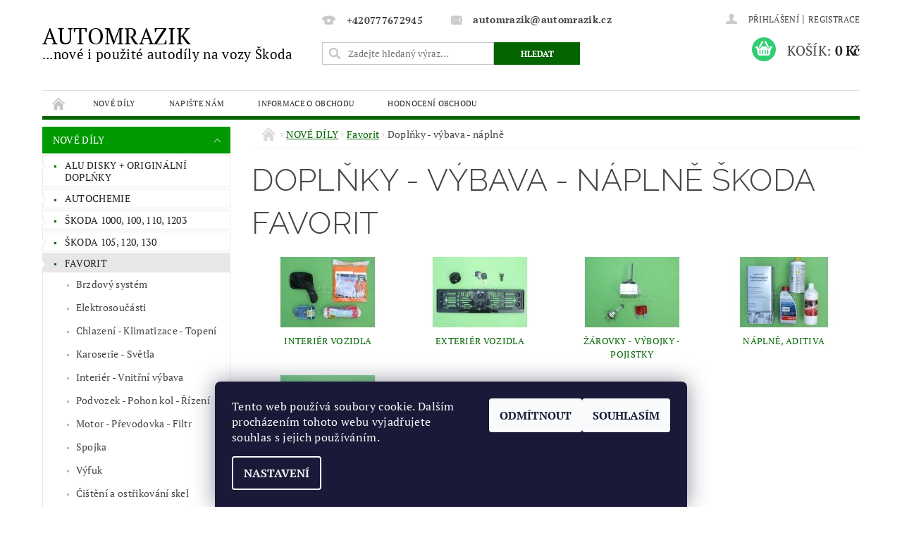

--- FILE ---
content_type: text/html; charset=utf-8
request_url: https://www.automrazik.cz/autodily-nahradni-dily-skoda-favorit-doplnky-vybava-naplne/
body_size: 33237
content:
<!DOCTYPE html>
<html id="css" xml:lang='cs' lang='cs' class="external-fonts-loaded">
    <head>
        <link rel="preconnect" href="https://cdn.myshoptet.com" /><link rel="dns-prefetch" href="https://cdn.myshoptet.com" /><link rel="preload" href="https://cdn.myshoptet.com/prj/dist/master/cms/libs/jquery/jquery-1.11.3.min.js" as="script" />        <script>
dataLayer = [];
dataLayer.push({'shoptet' : {
    "pageType": "category",
    "currency": "CZK",
    "currencyInfo": {
        "decimalSeparator": ",",
        "exchangeRate": 1,
        "priceDecimalPlaces": 0,
        "symbol": "K\u010d",
        "symbolLeft": 0,
        "thousandSeparator": " "
    },
    "language": "cs",
    "projectId": 70039,
    "category": {
        "guid": "d6edcb15-bd66-11e5-99cc-ac162d8a2454",
        "path": "Nov\u00e9 d\u00edly | \u0160koda Favorit | Dopl\u0148ky - v\u00fdbava - n\u00e1pln\u011b \u0160koda Favorit",
        "parentCategoryGuid": "282d40c3-6cce-11e9-a065-0cc47a6c92bc"
    },
    "cartInfo": {
        "id": null,
        "freeShipping": false,
        "leftToFreeGift": {
            "formattedPrice": "0 K\u010d",
            "priceLeft": 0
        },
        "freeGift": false,
        "leftToFreeShipping": {
            "priceLeft": null,
            "dependOnRegion": null,
            "formattedPrice": null
        },
        "discountCoupon": [],
        "getNoBillingShippingPrice": {
            "withoutVat": 0,
            "vat": 0,
            "withVat": 0
        },
        "cartItems": [],
        "taxMode": "ORDINARY"
    },
    "cart": [],
    "customer": {
        "priceRatio": 1,
        "priceListId": 1,
        "groupId": null,
        "registered": false,
        "mainAccount": false
    }
}});
dataLayer.push({'cookie_consent' : {
    "marketing": "denied",
    "analytics": "denied"
}});
document.addEventListener('DOMContentLoaded', function() {
    shoptet.consent.onAccept(function(agreements) {
        if (agreements.length == 0) {
            return;
        }
        dataLayer.push({
            'cookie_consent' : {
                'marketing' : (agreements.includes(shoptet.config.cookiesConsentOptPersonalisation)
                    ? 'granted' : 'denied'),
                'analytics': (agreements.includes(shoptet.config.cookiesConsentOptAnalytics)
                    ? 'granted' : 'denied')
            },
            'event': 'cookie_consent'
        });
    });
});
</script>

        <meta http-equiv="content-type" content="text/html; charset=utf-8" />
        <title>AutoMrazik - Doplňky - výbava - náplně - Škoda Favorit</title>

        <meta name="viewport" content="width=device-width, initial-scale=1.0" />
        <meta name="format-detection" content="telephone=no" />

        
            <meta property="og:type" content="website"><meta property="og:site_name" content="automrazik.cz"><meta property="og:url" content="https://www.automrazik.cz/autodily-nahradni-dily-skoda-favorit-doplnky-vybava-naplne/"><meta property="og:title" content="AutoMrazik - Doplňky - výbava - náplně - Škoda Favorit"><meta name="author" content="AUTOMRAZIK"><meta name="web_author" content="Shoptet.cz"><meta name="dcterms.rightsHolder" content="www.automrazik.cz"><meta name="robots" content="index,follow"><meta property="og:image" content="https://cdn.myshoptet.com/usr/www.automrazik.cz/user/front_images/automrazivvvvvvvvvvvvvk.jpg?t=1764920479"><meta property="og:description" content="Doplňky - výbava - náplně Škoda Favorit, AUTOMRAZIK"><meta name="description" content="Doplňky - výbava - náplně Škoda Favorit, AUTOMRAZIK">
        


                                                <link rel="next" href="/autodily-nahradni-dily-skoda-favorit-doplnky-vybava-naplne/strana-2/" />
                    
        <noscript>
            <style media="screen">
                #category-filter-hover {
                    display: block !important;
                }
            </style>
        </noscript>
        
    <link href="https://cdn.myshoptet.com/prj/dist/master/cms/templates/frontend_templates/shared/css/font-face/pt-serif.css" rel="stylesheet"><link href="https://cdn.myshoptet.com/prj/dist/master/cms/templates/frontend_templates/shared/css/font-face/raleway.css" rel="stylesheet"><link href="https://cdn.myshoptet.com/prj/dist/master/shop/dist/font-shoptet-04.css.7d79974e5b4cdb582ad8.css" rel="stylesheet">    <script>
        var oldBrowser = false;
    </script>
    <!--[if lt IE 9]>
        <script src="https://cdnjs.cloudflare.com/ajax/libs/html5shiv/3.7.3/html5shiv.js"></script>
        <script>
            var oldBrowser = '<strong>Upozornění!</strong> Používáte zastaralý prohlížeč, který již není podporován. Prosím <a href="https://www.whatismybrowser.com/" target="_blank" rel="nofollow">aktualizujte svůj prohlížeč</a> a zvyšte své UX.';
        </script>
    <![endif]-->

        <style>:root {--color-primary: #036400;--color-primary-h: 118;--color-primary-s: 100%;--color-primary-l: 20%;--color-primary-hover: #009901;--color-primary-hover-h: 120;--color-primary-hover-s: 100%;--color-primary-hover-l: 30%;--color-secondary: #2ece71;--color-secondary-h: 145;--color-secondary-s: 63%;--color-secondary-l: 49%;--color-secondary-hover: #27ae60;--color-secondary-hover-h: 145;--color-secondary-hover-s: 63%;--color-secondary-hover-l: 42%;--color-tertiary: #000000;--color-tertiary-h: 0;--color-tertiary-s: 0%;--color-tertiary-l: 0%;--color-tertiary-hover: #000000;--color-tertiary-hover-h: 0;--color-tertiary-hover-s: 0%;--color-tertiary-hover-l: 0%;--color-header-background: #ffffff;--template-font: "PT Serif";--template-headings-font: "Raleway";--header-background-url: none;--cookies-notice-background: #1A1937;--cookies-notice-color: #F8FAFB;--cookies-notice-button-hover: #f5f5f5;--cookies-notice-link-hover: #27263f;--templates-update-management-preview-mode-content: "Náhled aktualizací šablony je aktivní pro váš prohlížeč."}</style>

        <style>:root {--logo-x-position: 0px;--logo-y-position: 0px;--front-image-x-position: 281px;--front-image-y-position: 6px;}</style>

        <link href="https://cdn.myshoptet.com/prj/dist/master/shop/dist/main-04.css.55ec9317567af1708cb4.css" rel="stylesheet" media="screen" />

        <link rel="stylesheet" href="https://cdn.myshoptet.com/prj/dist/master/cms/templates/frontend_templates/_/css/print.css" media="print" />
                            <link rel="shortcut icon" href="/favicon.ico" type="image/x-icon" />
                                    <link rel="canonical" href="https://www.automrazik.cz/autodily-nahradni-dily-skoda-favorit-doplnky-vybava-naplne/" />
        
        
        
        
                
                            <style>
                    /* custom background */
                    #main-wrapper {
                                                    background-color: #ffffff !important;
                                                                            background-position: left top !important;
                            background-repeat: repeat !important;
                                                                            background-attachment: scroll !important;
                                                                    }
                </style>
                    
                <script>var shoptet = shoptet || {};shoptet.abilities = {"about":{"generation":2,"id":"04"},"config":{"category":{"product":{"image_size":"detail_alt_1"}},"navigation_breakpoint":991,"number_of_active_related_products":2,"product_slider":{"autoplay":false,"autoplay_speed":3000,"loop":true,"navigation":true,"pagination":true,"shadow_size":0}},"elements":{"recapitulation_in_checkout":true},"feature":{"directional_thumbnails":false,"extended_ajax_cart":false,"extended_search_whisperer":false,"fixed_header":false,"images_in_menu":false,"product_slider":false,"simple_ajax_cart":true,"smart_labels":false,"tabs_accordion":false,"tabs_responsive":false,"top_navigation_menu":false,"user_action_fullscreen":false}};shoptet.design = {"template":{"name":"Pop","colorVariant":"Emerald"},"layout":{"homepage":"catalog3","subPage":"catalog4","productDetail":"catalog4"},"colorScheme":{"conversionColor":"#2ece71","conversionColorHover":"#27ae60","color1":"#036400","color2":"#009901","color3":"#000000","color4":"#000000"},"fonts":{"heading":"Raleway","text":"PT Serif"},"header":{"backgroundImage":null,"image":"https:\/\/www.automrazik.czuser\/front_images\/automrazivvvvvvvvvvvvvk.jpg","logo":null,"color":"#ffffff"},"background":{"enabled":true,"color":{"enabled":true,"color":"#ffffff"},"image":{"url":null,"attachment":"scroll","position":"tile"}}};shoptet.config = {};shoptet.events = {};shoptet.runtime = {};shoptet.content = shoptet.content || {};shoptet.updates = {};shoptet.messages = [];shoptet.messages['lightboxImg'] = "Obrázek";shoptet.messages['lightboxOf'] = "z";shoptet.messages['more'] = "Více";shoptet.messages['cancel'] = "Zrušit";shoptet.messages['removedItem'] = "Položka byla odstraněna z košíku.";shoptet.messages['discountCouponWarning'] = "Zapomněli jste uplatnit slevový kupón. Pro pokračování jej uplatněte pomocí tlačítka vedle vstupního pole, nebo jej smažte.";shoptet.messages['charsNeeded'] = "Prosím, použijte minimálně 3 znaky!";shoptet.messages['invalidCompanyId'] = "Neplané IČ, povoleny jsou pouze číslice";shoptet.messages['needHelp'] = "Potřebujete pomoc?";shoptet.messages['showContacts'] = "Zobrazit kontakty";shoptet.messages['hideContacts'] = "Skrýt kontakty";shoptet.messages['ajaxError'] = "Došlo k chybě; obnovte prosím stránku a zkuste to znovu.";shoptet.messages['variantWarning'] = "Zvolte prosím variantu produktu.";shoptet.messages['chooseVariant'] = "Zvolte variantu";shoptet.messages['unavailableVariant'] = "Tato varianta není dostupná a není možné ji objednat.";shoptet.messages['withVat'] = "včetně DPH";shoptet.messages['withoutVat'] = "bez DPH";shoptet.messages['toCart'] = "Do košíku";shoptet.messages['emptyCart'] = "Prázdný košík";shoptet.messages['change'] = "Změnit";shoptet.messages['chosenBranch'] = "Zvolená pobočka";shoptet.messages['validatorRequired'] = "Povinné pole";shoptet.messages['validatorEmail'] = "Prosím vložte platnou e-mailovou adresu";shoptet.messages['validatorUrl'] = "Prosím vložte platnou URL adresu";shoptet.messages['validatorDate'] = "Prosím vložte platné datum";shoptet.messages['validatorNumber'] = "Vložte číslo";shoptet.messages['validatorDigits'] = "Prosím vložte pouze číslice";shoptet.messages['validatorCheckbox'] = "Zadejte prosím všechna povinná pole";shoptet.messages['validatorConsent'] = "Bez souhlasu nelze odeslat.";shoptet.messages['validatorPassword'] = "Hesla se neshodují";shoptet.messages['validatorInvalidPhoneNumber'] = "Vyplňte prosím platné telefonní číslo bez předvolby.";shoptet.messages['validatorInvalidPhoneNumberSuggestedRegion'] = "Neplatné číslo — navržený region: %1";shoptet.messages['validatorInvalidCompanyId'] = "Neplatné IČ, musí být ve tvaru jako %1";shoptet.messages['validatorFullName'] = "Nezapomněli jste příjmení?";shoptet.messages['validatorHouseNumber'] = "Prosím zadejte správné číslo domu";shoptet.messages['validatorZipCode'] = "Zadané PSČ neodpovídá zvolené zemi";shoptet.messages['validatorShortPhoneNumber'] = "Telefonní číslo musí mít min. 8 znaků";shoptet.messages['choose-personal-collection'] = "Prosím vyberte místo doručení u osobního odběru, není zvoleno.";shoptet.messages['choose-external-shipping'] = "Upřesněte prosím vybraný způsob dopravy";shoptet.messages['choose-ceska-posta'] = "Pobočka České Pošty není určena, zvolte prosím některou";shoptet.messages['choose-hupostPostaPont'] = "Pobočka Maďarské pošty není vybrána, zvolte prosím nějakou";shoptet.messages['choose-postSk'] = "Pobočka Slovenské pošty není zvolena, vyberte prosím některou";shoptet.messages['choose-ulozenka'] = "Pobočka Uloženky nebyla zvolena, prosím vyberte některou";shoptet.messages['choose-zasilkovna'] = "Pobočka Zásilkovny nebyla zvolena, prosím vyberte některou";shoptet.messages['choose-ppl-cz'] = "Pobočka PPL ParcelShop nebyla vybrána, vyberte prosím jednu";shoptet.messages['choose-glsCz'] = "Pobočka GLS ParcelShop nebyla zvolena, prosím vyberte některou";shoptet.messages['choose-dpd-cz'] = "Ani jedna z poboček služby DPD Parcel Shop nebyla zvolená, prosím vyberte si jednu z možností.";shoptet.messages['watchdogType'] = "Je zapotřebí vybrat jednu z možností u sledování produktu.";shoptet.messages['watchdog-consent-required'] = "Musíte zaškrtnout všechny povinné souhlasy";shoptet.messages['watchdogEmailEmpty'] = "Prosím vyplňte e-mail";shoptet.messages['privacyPolicy'] = 'Musíte souhlasit s ochranou osobních údajů';shoptet.messages['amountChanged'] = '(množství bylo změněno)';shoptet.messages['unavailableCombination'] = 'Není k dispozici v této kombinaci';shoptet.messages['specifyShippingMethod'] = 'Upřesněte dopravu';shoptet.messages['PIScountryOptionMoreBanks'] = 'Možnost platby z %1 bank';shoptet.messages['PIScountryOptionOneBank'] = 'Možnost platby z 1 banky';shoptet.messages['PIScurrencyInfoCZK'] = 'V měně CZK lze zaplatit pouze prostřednictvím českých bank.';shoptet.messages['PIScurrencyInfoHUF'] = 'V měně HUF lze zaplatit pouze prostřednictvím maďarských bank.';shoptet.messages['validatorVatIdWaiting'] = "Ověřujeme";shoptet.messages['validatorVatIdValid'] = "Ověřeno";shoptet.messages['validatorVatIdInvalid'] = "DIČ se nepodařilo ověřit, i přesto můžete objednávku dokončit";shoptet.messages['validatorVatIdInvalidOrderForbid'] = "Zadané DIČ nelze nyní ověřit, protože služba ověřování je dočasně nedostupná. Zkuste opakovat zadání později, nebo DIČ vymažte s vaši objednávku dokončete v režimu OSS. Případně kontaktujte prodejce.";shoptet.messages['validatorVatIdInvalidOssRegime'] = "Zadané DIČ nemůže být ověřeno, protože služba ověřování je dočasně nedostupná. Vaše objednávka bude dokončena v režimu OSS. Případně kontaktujte prodejce.";shoptet.messages['previous'] = "Předchozí";shoptet.messages['next'] = "Následující";shoptet.messages['close'] = "Zavřít";shoptet.messages['imageWithoutAlt'] = "Tento obrázek nemá popisek";shoptet.messages['newQuantity'] = "Nové množství:";shoptet.messages['currentQuantity'] = "Aktuální množství:";shoptet.messages['quantityRange'] = "Prosím vložte číslo v rozmezí %1 a %2";shoptet.messages['skipped'] = "Přeskočeno";shoptet.messages.validator = {};shoptet.messages.validator.nameRequired = "Zadejte jméno a příjmení.";shoptet.messages.validator.emailRequired = "Zadejte e-mailovou adresu (např. jan.novak@example.com).";shoptet.messages.validator.messageRequired = "Napište komentář.";shoptet.messages.validator.captchaRequired = "Vyplňte bezpečnostní kontrolu.";shoptet.messages.validator.consentsRequired = "Potvrďte svůj souhlas.";shoptet.messages.validator.scoreRequired = "Zadejte počet hvězdiček.";shoptet.messages['loading'] = "Načítám…";shoptet.messages['stillLoading'] = "Stále načítám…";shoptet.messages['loadingFailed'] = "Načtení se nezdařilo. Zkuste to znovu.";shoptet.messages['productsSorted'] = "Produkty seřazeny.";shoptet.messages['formLoadingFailed'] = "Formulář se nepodařilo načíst. Zkuste to prosím znovu.";shoptet.config.orderingProcess = {active: false,step: false};shoptet.config.documentsRounding = '3';shoptet.config.documentPriceDecimalPlaces = '0';shoptet.config.thousandSeparator = ' ';shoptet.config.decSeparator = ',';shoptet.config.decPlaces = '0';shoptet.config.decPlacesSystemDefault = '2';shoptet.config.currencySymbol = 'Kč';shoptet.config.currencySymbolLeft = '0';shoptet.config.defaultVatIncluded = 1;shoptet.config.defaultProductMaxAmount = 9999;shoptet.config.inStockAvailabilityId = -1;shoptet.config.defaultProductMaxAmount = 9999;shoptet.config.inStockAvailabilityId = -1;shoptet.config.cartActionUrl = '/action/Cart';shoptet.config.advancedOrderUrl = '/action/Cart/GetExtendedOrder/';shoptet.config.cartContentUrl = '/action/Cart/GetCartContent/';shoptet.config.stockAmountUrl = '/action/ProductStockAmount/';shoptet.config.addToCartUrl = '/action/Cart/addCartItem/';shoptet.config.removeFromCartUrl = '/action/Cart/deleteCartItem/';shoptet.config.updateCartUrl = '/action/Cart/setCartItemAmount/';shoptet.config.addDiscountCouponUrl = '/action/Cart/addDiscountCoupon/';shoptet.config.setSelectedGiftUrl = '/action/Cart/setSelectedGift/';shoptet.config.rateProduct = '/action/ProductDetail/RateProduct/';shoptet.config.customerDataUrl = '/action/OrderingProcess/step2CustomerAjax/';shoptet.config.registerUrl = '/registrace/';shoptet.config.agreementCookieName = 'site-agreement';shoptet.config.cookiesConsentUrl = '/action/CustomerCookieConsent/';shoptet.config.cookiesConsentIsActive = 1;shoptet.config.cookiesConsentOptAnalytics = 'analytics';shoptet.config.cookiesConsentOptPersonalisation = 'personalisation';shoptet.config.cookiesConsentOptNone = 'none';shoptet.config.cookiesConsentRefuseDuration = 7;shoptet.config.cookiesConsentName = 'CookiesConsent';shoptet.config.agreementCookieExpire = 30;shoptet.config.cookiesConsentSettingsUrl = '/cookies-settings/';shoptet.config.fonts = {"google":{"attributes":"300,400,600,700,900:latin-ext","families":["PT Serif","Raleway"],"urls":["https:\/\/cdn.myshoptet.com\/prj\/dist\/master\/cms\/templates\/frontend_templates\/shared\/css\/font-face\/pt-serif.css","https:\/\/cdn.myshoptet.com\/prj\/dist\/master\/cms\/templates\/frontend_templates\/shared\/css\/font-face\/raleway.css"]},"custom":{"families":["shoptet"],"urls":["https:\/\/cdn.myshoptet.com\/prj\/dist\/master\/shop\/dist\/font-shoptet-04.css.7d79974e5b4cdb582ad8.css"]}};shoptet.config.mobileHeaderVersion = '1';shoptet.config.fbCAPIEnabled = false;shoptet.config.fbPixelEnabled = false;shoptet.config.fbCAPIUrl = '/action/FacebookCAPI/';shoptet.content.regexp = /strana-[0-9]+[\/]/g;shoptet.content.colorboxHeader = '<div class="colorbox-html-content">';shoptet.content.colorboxFooter = '</div>';shoptet.customer = {};shoptet.csrf = shoptet.csrf || {};shoptet.csrf.token = 'csrf_/EVm+KLhc2b03ca08045daf3';shoptet.csrf.invalidTokenModal = '<div><h2>Přihlaste se prosím znovu</h2><p>Omlouváme se, ale Váš CSRF token pravděpodobně vypršel. Abychom mohli udržet Vaši bezpečnost na co největší úrovni potřebujeme, abyste se znovu přihlásili.</p><p>Děkujeme za pochopení.</p><div><a href="/login/?backTo=%2Fautodily-nahradni-dily-skoda-favorit-doplnky-vybava-naplne%2F">Přihlášení</a></div></div> ';shoptet.csrf.formsSelector = 'csrf-enabled';shoptet.csrf.submitListener = true;shoptet.csrf.validateURL = '/action/ValidateCSRFToken/Index/';shoptet.csrf.refreshURL = '/action/RefreshCSRFTokenNew/Index/';shoptet.csrf.enabled = true;shoptet.config.googleAnalytics ||= {};shoptet.config.googleAnalytics.isGa4Enabled = true;shoptet.config.googleAnalytics.route ||= {};shoptet.config.googleAnalytics.route.ua = "UA";shoptet.config.googleAnalytics.route.ga4 = "GA4";shoptet.config.ums_a11y_category_page = true;shoptet.config.discussion_rating_forms = false;shoptet.config.showPriceWithoutVat = '';shoptet.config.ums_a11y_login = false;</script>
        <script src="https://cdn.myshoptet.com/prj/dist/master/cms/libs/jquery/jquery-1.11.3.min.js"></script><script src="https://cdn.myshoptet.com/prj/dist/master/cms/libs/jquery/jquery-migrate-1.4.1.min.js"></script><script src="https://cdn.myshoptet.com/prj/dist/master/cms/libs/jquery/jquery-ui-1.8.24.min.js"></script>
    <script src="https://cdn.myshoptet.com/prj/dist/master/shop/dist/main-04.js.cd0f12ca7fcb266dd765.js"></script>
<script src="https://cdn.myshoptet.com/prj/dist/master/shop/dist/shared-2g.js.e2c7fa3d6ab207c71e38.js"></script><script src="https://cdn.myshoptet.com/prj/dist/master/cms/libs/jqueryui/i18n/datepicker-cs.js"></script><script>if (window.self !== window.top) {const script = document.createElement('script');script.type = 'module';script.src = "https://cdn.myshoptet.com/prj/dist/master/shop/dist/editorPreview.js.e7168e827271d1c16a1d.js";document.body.appendChild(script);}</script>        <script>
            jQuery.extend(jQuery.cybergenicsFormValidator.messages, {
                required: "Povinné pole",
                email: "Prosím vložte platnou e-mailovou adresu",
                url: "Prosím vložte platnou URL adresu",
                date: "Prosím vložte platné datum",
                number: "Vložte číslo",
                digits: "Prosím vložte pouze číslice",
                checkbox: "Zadejte prosím všechna povinná pole",
                validatorConsent: "Bez souhlasu nelze odeslat.",
                password: "Hesla se neshodují",
                invalidPhoneNumber: "Vyplňte prosím platné telefonní číslo bez předvolby.",
                invalidCompanyId: 'Nevalidní IČ, musí mít přesně 8 čísel (před kratší IČ lze dát nuly)',
                fullName: "Nezapomněli jste příjmení?",
                zipCode: "Zadané PSČ neodpovídá zvolené zemi",
                houseNumber: "Prosím zadejte správné číslo domu",
                shortPhoneNumber: "Telefonní číslo musí mít min. 8 znaků",
                privacyPolicy: "Musíte souhlasit s ochranou osobních údajů"
            });
        </script>
                                    
                
        
        <!-- User include -->
                <!-- api 473(125) html code header -->

                <style>
                    #order-billing-methods .radio-wrapper[data-guid="da7798e2-9b1d-11ed-8eb3-0cc47a6c92bc"]:not(.cggooglepay), #order-billing-methods .radio-wrapper[data-guid="d86423c3-66d4-11eb-a065-0cc47a6c92bc"]:not(.cgapplepay) {
                        display: none;
                    }
                </style>
                <script type="text/javascript">
                    document.addEventListener('DOMContentLoaded', function() {
                        if (getShoptetDataLayer('pageType') === 'billingAndShipping') {
                            
                try {
                    if (window.ApplePaySession && window.ApplePaySession.canMakePayments()) {
                        document.querySelector('#order-billing-methods .radio-wrapper[data-guid="d86423c3-66d4-11eb-a065-0cc47a6c92bc"]').classList.add('cgapplepay');
                    }
                } catch (err) {} 
            
                            
                const cgBaseCardPaymentMethod = {
                        type: 'CARD',
                        parameters: {
                            allowedAuthMethods: ["PAN_ONLY", "CRYPTOGRAM_3DS"],
                            allowedCardNetworks: [/*"AMEX", "DISCOVER", "INTERAC", "JCB",*/ "MASTERCARD", "VISA"]
                        }
                };
                
                function cgLoadScript(src, callback)
                {
                    var s,
                        r,
                        t;
                    r = false;
                    s = document.createElement('script');
                    s.type = 'text/javascript';
                    s.src = src;
                    s.onload = s.onreadystatechange = function() {
                        if ( !r && (!this.readyState || this.readyState == 'complete') )
                        {
                            r = true;
                            callback();
                        }
                    };
                    t = document.getElementsByTagName('script')[0];
                    t.parentNode.insertBefore(s, t);
                } 
                
                function cgGetGoogleIsReadyToPayRequest() {
                    return Object.assign(
                        {},
                        {
                            apiVersion: 2,
                            apiVersionMinor: 0
                        },
                        {
                            allowedPaymentMethods: [cgBaseCardPaymentMethod]
                        }
                    );
                }

                function onCgGooglePayLoaded() {
                    let paymentsClient = new google.payments.api.PaymentsClient({environment: 'PRODUCTION'});
                    paymentsClient.isReadyToPay(cgGetGoogleIsReadyToPayRequest()).then(function(response) {
                        if (response.result) {
                            document.querySelector('#order-billing-methods .radio-wrapper[data-guid="da7798e2-9b1d-11ed-8eb3-0cc47a6c92bc"]').classList.add('cggooglepay');	 	 	 	 	 
                        }
                    })
                    .catch(function(err) {});
                }
                
                cgLoadScript('https://pay.google.com/gp/p/js/pay.js', onCgGooglePayLoaded);
            
                        }
                    });
                </script> 
                
<!-- project html code header -->
<style type="text/css">

#menu li { font-size: 0.7rem; }

</style>

<style type="text/css"> .header-contacts { font-weight: 800 } </style>

<style type="text/css">

#column-l-in #categories .categories .topic, #column-r #categories .categories .topic { font-size: 0.35rem; }

</style>

<style type="text/css"> #category-tabs { display: none } </style>

<style type="text/css"> #manufacturer-filter { display: none } </style>

<style type="text/css"> #cat-price-filter, #param-filter-hover, #category-filter, #tab-pagi, .pagination-category-tabs { display: none } </style>

<style type="text/css">

#footer-in { border-top: 0.35rem solid #1EE363; }

</style>

<style type="text/css">

#articles ul li a { color: #1AA34A; }

</style>

<script type="text/javascript">
$(document).ready(function(){
    $('div a.p-watch-price').html('Sledování - upozornění'); });
</script>





        <!-- /User include -->
                                <!-- Global site tag (gtag.js) - Google Analytics -->
    <script async src="https://www.googletagmanager.com/gtag/js?id=G-KYJQMRR9BQ"></script>
    <script>
        
        window.dataLayer = window.dataLayer || [];
        function gtag(){dataLayer.push(arguments);}
        

                    console.debug('default consent data');

            gtag('consent', 'default', {"ad_storage":"denied","analytics_storage":"denied","ad_user_data":"denied","ad_personalization":"denied","wait_for_update":500});
            dataLayer.push({
                'event': 'default_consent'
            });
        
        gtag('js', new Date());

                gtag('config', 'UA-90952455-1', { 'groups': "UA" });
        
                gtag('config', 'G-KYJQMRR9BQ', {"groups":"GA4","send_page_view":false,"content_group":"category","currency":"CZK","page_language":"cs"});
        
                gtag('config', 'AW-461033130');
        
        
        
        
        
                    gtag('event', 'page_view', {"send_to":"GA4","page_language":"cs","content_group":"category","currency":"CZK"});
        
        
        
        
        
        
        
        
        
        
        
        
        
        document.addEventListener('DOMContentLoaded', function() {
            if (typeof shoptet.tracking !== 'undefined') {
                for (var id in shoptet.tracking.bannersList) {
                    gtag('event', 'view_promotion', {
                        "send_to": "UA",
                        "promotions": [
                            {
                                "id": shoptet.tracking.bannersList[id].id,
                                "name": shoptet.tracking.bannersList[id].name,
                                "position": shoptet.tracking.bannersList[id].position
                            }
                        ]
                    });
                }
            }

            shoptet.consent.onAccept(function(agreements) {
                if (agreements.length !== 0) {
                    console.debug('gtag consent accept');
                    var gtagConsentPayload =  {
                        'ad_storage': agreements.includes(shoptet.config.cookiesConsentOptPersonalisation)
                            ? 'granted' : 'denied',
                        'analytics_storage': agreements.includes(shoptet.config.cookiesConsentOptAnalytics)
                            ? 'granted' : 'denied',
                                                                                                'ad_user_data': agreements.includes(shoptet.config.cookiesConsentOptPersonalisation)
                            ? 'granted' : 'denied',
                        'ad_personalization': agreements.includes(shoptet.config.cookiesConsentOptPersonalisation)
                            ? 'granted' : 'denied',
                        };
                    console.debug('update consent data', gtagConsentPayload);
                    gtag('consent', 'update', gtagConsentPayload);
                    dataLayer.push(
                        { 'event': 'update_consent' }
                    );
                }
            });
        });
    </script>

                
                                                    </head>
        <body class="desktop id-1472 in-autodily-nahradni-dily-skoda-favorit-doplnky-vybava-naplne template-04 type-category page-category ajax-add-to-cart">
        
        <div id="fb-root"></div>
        <script>
            window.fbAsyncInit = function() {
                FB.init({
//                    appId            : 'your-app-id',
                    autoLogAppEvents : true,
                    xfbml            : true,
                    version          : 'v19.0'
                });
            };
        </script>
        <script async defer crossorigin="anonymous" src="https://connect.facebook.net/cs_CZ/sdk.js"></script>
        
                
        
        <div id="main-wrapper">
            <div id="main-wrapper-in" class="large-12 medium-12 small-12">
                <div id="main" class="large-12 medium-12 small-12 row">

                    

                    <div id="header" class="large-12 medium-12 small-12 columns">
                        <header id="header-in" class="large-12 medium-12 small-12 clearfix">
                            
<div class="row">
    
                            <span data-picture id="header-image" class="vam" data-alt="AUTOMRAZIK">
                <span data-src="https://cdn.myshoptet.com/prj/dist/master/cms/templates/frontend_templates/_/img/blank.gif"></span>
                <span data-src="https://cdn.myshoptet.com/usr/www.automrazik.cz/user/front_images/automrazivvvvvvvvvvvvvk.jpg" data-media="(min-width: 641px)"></span>
                <!--[if (lt IE 9) & (!IEMobile)]>
                    <span data-src="https://cdn.myshoptet.com/usr/www.automrazik.cz/user/front_images/automrazivvvvvvvvvvvvvk.jpg"></span>
                <![endif]-->
                <noscript><img src="https://cdn.myshoptet.com/usr/www.automrazik.cz/user/front_images/automrazivvvvvvvvvvvvvk.jpg" alt="AUTOMRAZIK" id="header-image" /></noscript>
            </span>
                <div class="large-4 medium-4 small-6 columns">
                        <a href="/" title="AUTOMRAZIK" id="logo" class="text-logo" data-testid="linkWebsiteLogo">AUTOMRAZIK<small id="motto">...nové i použité autodíly na vozy Škoda</small></a>
        </div>
    
    
        <div class="large-4 medium-4 small-12 columns">
                                                <div class="large-12 row collapse header-contacts">
                                                                                       <div class="large-6 medium-12 small-6 header-phone columns left">
                    <a href="tel:+420777672945" title="Telefon"><span>+420777672945</span></a>
                    </div>
                                                    <div class="large-6 medium-12 small-6 header-email columns left">
                                                    <a href="mailto:automrazik@automrazik.cz"><span>automrazik@automrazik.cz</span></a>
                                            </div>
                            </div>
            
                        <div class="searchform large-12 medium-12 small-12" itemscope itemtype="https://schema.org/WebSite">
                <meta itemprop="headline" content="Doplňky - výbava - náplně Škoda Favorit"/>
<meta itemprop="url" content="https://www.automrazik.cz"/>
        <meta itemprop="text" content="Doplňky - výbava - náplně Škoda Favorit, AUTOMRAZIK"/>

                <form class="search-whisperer-wrap-v1 search-whisperer-wrap" action="/action/ProductSearch/prepareString/" method="post" itemprop="potentialAction" itemscope itemtype="https://schema.org/SearchAction" data-testid="searchForm">
                    <fieldset>
                        <meta itemprop="target" content="https://www.automrazik.cz/vyhledavani/?string={string}"/>
                        <div class="large-8 medium-8 small-12 left">
                            <input type="hidden" name="language" value="cs" />
                            <input type="search" name="string" itemprop="query-input" class="s-word" placeholder="Zadejte hledaný výraz..." autocomplete="off" data-testid="searchInput" />
                        </div>
                        <div class="tar large-4 medium-4 small-2 left b-search-wrap">
                            <input type="submit" value="Hledat" class="b-search tiny button" data-testid="searchBtn" />
                        </div>
                        <div class="search-whisperer-container-js"></div>
                        <div class="search-notice large-12 medium-12 small-12" data-testid="searchMsg">Prosím, použijte minimálně 3 znaky!</div>
                    </fieldset>
                </form>
            </div>
        </div>
    
    
        <div class="large-4 medium-4 small-12 columns">
                        <div id="top-links" class="large-12 medium-12 small-12">
                <span class="responsive-mobile-visible responsive-all-hidden box-account-links-trigger-wrap">
                    <span class="box-account-links-trigger"></span>
                </span>
                <ul class="responsive-mobile-hidden box-account-links list-inline list-reset">
                    
                                                                                                                        <li>
                                        <a class="icon-account-login" href="/login/?backTo=%2Fautodily-nahradni-dily-skoda-favorit-doplnky-vybava-naplne%2F" title="Přihlášení" data-testid="signin" rel="nofollow"><span>Přihlášení</span></a>
                                    </li>
                                    <li>
                                        <span class="responsive-mobile-hidden"> |</span>
                                        <a href="/registrace/" title="Registrace" data-testid="headerSignup" rel="nofollow">Registrace</a>
                                    </li>
                                                                                                        
                </ul>
            </div>
                        
                                            
                <div class="place-cart-here">
                    <div id="header-cart-wrapper" class="header-cart-wrapper menu-element-wrap">
    <a href="/kosik/" id="header-cart" class="header-cart" data-testid="headerCart" rel="nofollow">
        <span class="responsive-mobile-hidden">Košík:</span>
        
        <strong class="header-cart-price" data-testid="headerCartPrice">
            0 Kč
        </strong>
    </a>

    <div id="cart-recapitulation" class="cart-recapitulation menu-element-submenu align-right hover-hidden" data-testid="popupCartWidget">
                    <div class="cart-reca-single darken tac" data-testid="cartTitle">
                Váš nákupní košík je prázdný            </div>
            </div>
</div>
                </div>
                    </div>
    
</div>

             <nav id="menu" class="large-12 medium-12 small-12"><ul class="inline-list list-inline valign-top-inline left"><li class="first-line"><a href="/" id="a-home" data-testid="headerMenuItem">Úvodní stránka</a></li><li class="menu-item-749 navigation-submenu-trigger-wrap icon-menu-arrow-wrap">
        <a href="/nove-dily/" data-testid="headerMenuItem">
                    <span class="navigation-submenu-trigger icon-menu-arrow-down icon-menu-arrow"></span>
                NOVÉ DÍLY
    </a>
        <ul class="navigation-submenu navigation-menu">
                    <li class="menu-item-2558">
                <a href="/elektrony--alu-disky-hlinikove-pro-vozy-skoda/" data-image="https://cdn.myshoptet.com/usr/www.automrazik.cz/user/categories/thumb/automrazik_-_5l0071496a__5l0071496a_8z8__5l0071496a8z8_-_alu_kolo__hlin__kov___disk_nevis_7_0jx16_et_45__5x112___koda_superb_i__ii__iii__octavia_ii__iii__yeti.jpg">ALU disky + originální doplňky</a>
            </li>
                    <li class="menu-item-2562">
                <a href="/autodily-nahradni-dily-skoda-cisteni-prisady-ochrana/">Autochemie</a>
            </li>
                    <li class="menu-item-2648">
                <a href="/autodily-nahradni-dily-skoda-1000--100--110--1203/">Škoda 1000, 100, 110, 1203</a>
            </li>
                    <li class="menu-item-883">
                <a href="/autodily-nahradni-dily-skoda-105-120-130/" data-image="https://cdn.myshoptet.com/usr/www.automrazik.cz/user/categories/thumb/automrazik---autod__ly-pro-vozy-__koda-105_120_130_.jpg">Škoda 105, 120, 130</a>
            </li>
                    <li class="menu-item-926">
                <a href="/autodily-nahradni-dily-skoda-favorit/" data-image="https://cdn.myshoptet.com/usr/www.automrazik.cz/user/categories/thumb/automrazik---autod__ly-pro-vozy-__koda-favorit.jpg">Favorit</a>
            </li>
                    <li class="menu-item-686">
                <a href="/autodily-nahradni-dily-skoda-felicia/" data-image="https://cdn.myshoptet.com/usr/www.automrazik.cz/user/categories/thumb/automrazik---autod__ly-pro-vozy-__koda-felicia.jpg">Felicia</a>
            </li>
                    <li class="menu-item-840">
                <a href="/autodily-nahradni-dily-skoda-fabia-1/" data-image="https://cdn.myshoptet.com/usr/www.automrazik.cz/user/categories/thumb/automrazik---autod__ly-pro-vozy-__koda-fabia-1.jpg">Fabia I 1999-</a>
            </li>
                    <li class="menu-item-969">
                <a href="/autodily-nahradni-dily-skoda-fabia-2/" data-image="https://cdn.myshoptet.com/usr/www.automrazik.cz/user/categories/thumb/automrazik---autod__ly-pro-vozy-__koda-fabia-2.jpg">Fabia II 2006-</a>
            </li>
                    <li class="menu-item-1633">
                <a href="/autodily-nahradni-dily-skoda-fabia-3/" data-image="https://cdn.myshoptet.com/usr/www.automrazik.cz/user/categories/thumb/automrazik---autod__ly-pro-vozy-__koda-fabia-3.jpg">Fabia III 2014-</a>
            </li>
                    <li class="menu-item-1098">
                <a href="/autodily-nahradni-dily-skoda-roomster/" data-image="https://cdn.myshoptet.com/usr/www.automrazik.cz/user/categories/thumb/automrazik---autod__ly-pro-vozy-__koda-roomster.jpg">Roomster</a>
            </li>
                    <li class="menu-item-691">
                <a href="/autodily-nahradni-dily-skoda-octavia-1/" data-image="https://cdn.myshoptet.com/usr/www.automrazik.cz/user/categories/thumb/automrazik---autod__ly-pro-vozy-__koda-octavia-1.jpg">Octavia I 1997-</a>
            </li>
                    <li class="menu-item-1012">
                <a href="/autodily-nahradni-dily-skoda-octavia-2/" data-image="https://cdn.myshoptet.com/usr/www.automrazik.cz/user/categories/thumb/automrazik---autod__ly-pro-vozy-__koda-octavia-2.jpg">Octavia II 2004-</a>
            </li>
                    <li class="menu-item-1055">
                <a href="/autodily-nahradni-dily-skoda-octavia-3/" data-image="https://cdn.myshoptet.com/usr/www.automrazik.cz/user/categories/thumb/automrazik---autod__ly-pro-vozy-__koda-octavia-3.jpg">Octavia III 2014-</a>
            </li>
                    <li class="menu-item-1141">
                <a href="/autodily-nahradni-dily-skoda-superb-1/" data-image="https://cdn.myshoptet.com/usr/www.automrazik.cz/user/categories/thumb/automrazik---autod__ly-pro-vozy-__koda-superb.jpg">Superb I 2002-</a>
            </li>
                    <li class="menu-item-1184">
                <a href="/autodily-nahradni-dily-skoda-superb-2/" data-image="https://cdn.myshoptet.com/usr/www.automrazik.cz/user/categories/thumb/automrazik---autod__ly-pro-vozy-__koda-superb-2.jpg">Superb II 2009-</a>
            </li>
                    <li class="menu-item-1980">
                <a href="/autodily-nahradni-dily-skoda-superb-3/" data-image="https://cdn.myshoptet.com/usr/www.automrazik.cz/user/categories/thumb/automrazik---autod__ly-pro-vozy-__koda-superb-3.jpg">Superb III 2015-</a>
            </li>
                    <li class="menu-item-1313">
                <a href="/autodily-nahradni-dily-skoda-citigo/" data-image="https://cdn.myshoptet.com/usr/www.automrazik.cz/user/categories/thumb/automrazik---autod__ly-pro-vozy-__koda-citigo.jpg">Citigo</a>
            </li>
                    <li class="menu-item-1227">
                <a href="/autodily-nahradni-dily-skoda-rapid/" data-image="https://cdn.myshoptet.com/usr/www.automrazik.cz/user/categories/thumb/automrazik---autod__ly-pro-vozy-__koda-rapid.jpg">Rapid</a>
            </li>
                    <li class="menu-item-1270">
                <a href="/autodily-nahradni-dily-skoda-yeti/" data-image="https://cdn.myshoptet.com/usr/www.automrazik.cz/user/categories/thumb/automrazik---autod__ly-pro-vozy-__koda-yeti.jpg">Yeti</a>
            </li>
                    <li class="menu-item-2817">
                <a href="/autodily-nahradni-dily-avia--tatra-815-karosa-zetor-multicar-praga-v3s/">Avia, Liaz, Karosa, Tatra, Zetor-Multicar-Praga V3S</a>
            </li>
            </ul>
    </li><li class="menu-item--6">
    <a href="/napiste-nam/" target="_blank" data-testid="headerMenuItem">
        Napište nám
    </a>
</li><li class="menu-item-2511">
    <a href="/informace-o-obchodu/" target="_blank" data-testid="headerMenuItem">
        Informace o obchodu
    </a>
</li><li class="menu-item--51">
    <a href="/hodnoceni-obchodu/" target="_blank" data-testid="headerMenuItem">
        Hodnocení obchodu
    </a>
</li></ul><div id="menu-helper-wrapper"><div id="menu-helper" data-testid="hamburgerMenu">&nbsp;</div><ul id="menu-helper-box"></ul></div></nav>

<script>
    $(document).ready(function() {
        checkSearchForm($('.searchform'), "Prosím, použijte minimálně 3 znaky!");
    });
    var userOptions = {
        carousel : {
            stepTimer : 5000,
            fadeTimer : 800
        }
    };
</script>

                        </header>
                    </div>
                    <div id="main-in" class="large-12 medium-12 small-12 columns">
                        <div id="main-in-in" class="large-12 medium-12 small-12">
                            
                            <div id="content" class="large-12 medium-12 small-12 row">
                                
                                                                            <aside id="column-l" class="large-3 medium-3 small-12 columns">
                                            <div id="column-l-in">
                                                                                                                                                    <div class="box-even">
                        
<div id="categories">
                        <div class="categories cat-01 expandable cat-active expanded" id="cat-749">
                <div class="topic"><a href="/nove-dily/" class="expanded">NOVÉ DÍLY</a></div>
        
    <ul class="expanded">
                    <li class="expandable"><a href="/elektrony--alu-disky-hlinikove-pro-vozy-skoda/" title="ALU disky + originální doplňky">ALU disky + originální doplňky</a>
            </li>                 <li class="expandable"><a href="/autodily-nahradni-dily-skoda-cisteni-prisady-ochrana/" title="Autochemie">Autochemie</a>
            </li>                 <li class="expandable"><a href="/autodily-nahradni-dily-skoda-1000--100--110--1203/" title="Škoda 1000, 100, 110, 1203">Škoda 1000, 100, 110, 1203</a>
            </li>                 <li class="expandable"><a href="/autodily-nahradni-dily-skoda-105-120-130/" title="Škoda 105, 120, 130">Škoda 105, 120, 130</a>
            </li>                 <li class="active expandable expanded"><a href="/autodily-nahradni-dily-skoda-favorit/" title="Škoda Favorit">Favorit</a>
                                <ul class="expanded">
                                                <li class="expandable"><a href="/autodily-nahradni-dily-skoda-favorit-brzdovy-system/" title="Brzdový systém Favorit">Brzdový systém</a>
                            </li>                                     <li class="expandable"><a href="/autodily-nahradni-dily-skoda-favorit-elektro/" title="Elektrosoučásti - Škoda Favorit">Elektrosoučásti</a>
                            </li>                                     <li class="expandable"><a href="/autodily-nahradni-dily-skoda-favorit-chladic-klimatizace-topeni/" title="Chlazení - Klimatizace - Topení - Škoda Favorit">Chlazení - Klimatizace - Topení</a>
                            </li>                                     <li class="expandable"><a href="/autodily-nahradni-dily-skoda-favorit-karoserie-svetlo/" title="Karoserie - Světla - Škoda Favorit">Karoserie  - Světla</a>
                            </li>                                     <li class="expandable"><a href="/autodily-nahradni-dily-skoda-favorit-interier-vnitrni-vybava/" title="Interiér - Vnitřní výbava - Škoda Favorit">Interiér - Vnitřní výbava</a>
                            </li>                                     <li class="expandable"><a href="/autodily-nahradni-dily-skoda-favorit-podvozek-pohon-kol-rizeni/" title="Podvozek - Pohon kol - Řízení - Škoda Favorit">Podvozek - Pohon kol - Řízení</a>
                            </li>                                     <li class="expandable"><a href="/autodily-nahradni-dily-skoda-favorit-motor-prevodovka-filtr/" title="Motor - Převodovka - Filtr - Škoda Favorit">Motor - Převodovka - Filtr</a>
                            </li>                                     <li ><a href="/autodily-nahradni-dily-skoda-favorit-spojka/" title="Spojka - Škoda Favorit">Spojka</a>
                            </li>                                     <li ><a href="/autodily-nahradni-dily-skoda-favorit-vyfuk/" title="Výfuk - Škoda Favorit">Výfuk</a>
                            </li>                                     <li ><a href="/autodily-nahradni-dily-skoda-favorit-cisteni-a-ostrikovani-skel/" title="Čištění a ostřikování skel Škoda Favorit">Čištění a ostřikování skel</a>
                            </li>                                     <li class="active expandable"><a href="/autodily-nahradni-dily-skoda-favorit-doplnky-vybava-naplne/" title="Doplňky - výbava - náplně Škoda Favorit">Doplňky - výbava - náplně</a>
                                                                <ul class="expanded">
                                                                                <li ><a href="/autodily-nahradni-dily-skoda-favorit-doplnky-a-vybava-interier-vozidla/" title="Doplňky a výbava - Interiér vozidla Škoda Favorit">Interiér vozidla</a>
                                            </li>
                                                            <li ><a href="/autodily-nahradni-dily-skoda-favorit-doplnky-a-vybava-exterier-vozidla/" title="Doplňky a výbava - Exteriér vozidla Škoda Favorit">Exteriér vozidla</a>
                                            </li>
                                                            <li ><a href="/autodily-nahradni-dily-skoda-favorit-doplnky-a-vybava-zarovka-vybojka-pojistka/" title="Doplňky a výbava - Žárovka - výbojka - pojistka Škoda Favorit">Žárovky - výbojky - pojistky</a>
                                            </li>
                                                            <li ><a href="/autodily-nahradni-dily-skoda-favorit-doplnky-vybava-naplne-aditiva/" title="Doplňky - výbava - náplně - aditiva Škoda Favorit">Náplně, aditiva</a>
                                                                                                                    </li>
                                                            <li ><a href="/autodily-nahradni-dily-skoda-favorit-doplnky-vybava-naplne-spotrebni-material/" title="Doplňky - výbava - náplně - spotřební materiál Škoda Favorit">Spotřební materiál</a>
                                                                                                                    </li>
                                    </ul>	                                            </li>                     </ul>                     </li>                 <li class="expandable"><a href="/autodily-nahradni-dily-skoda-felicia/" title="Škoda Felicia">Felicia</a>
            </li>                 <li class="expandable"><a href="/autodily-nahradni-dily-skoda-fabia-1/" title="Škoda Fabia I 1999-">Fabia I 1999-</a>
            </li>                 <li class="expandable"><a href="/autodily-nahradni-dily-skoda-fabia-2/" title="Škoda Fabia II 2006-">Fabia II 2006-</a>
            </li>                 <li class="expandable"><a href="/autodily-nahradni-dily-skoda-fabia-3/" title="Škoda Fabia III 2014-">Fabia III 2014-</a>
            </li>                 <li class="expandable"><a href="/autodily-nahradni-dily-skoda-roomster/" title="Škoda Roomster">Roomster</a>
            </li>                 <li class="expandable"><a href="/autodily-nahradni-dily-skoda-octavia-1/" title="Škoda Octavia I 1997-">Octavia I 1997-</a>
            </li>                 <li class="expandable"><a href="/autodily-nahradni-dily-skoda-octavia-2/" title="Škoda Octavia II 2004-">Octavia II 2004-</a>
            </li>                 <li class="expandable"><a href="/autodily-nahradni-dily-skoda-octavia-3/" title="Škoda Octavia III 2014-">Octavia III 2014-</a>
            </li>                 <li class="expandable"><a href="/autodily-nahradni-dily-skoda-superb-1/" title="Škoda Superb I 2002-">Superb I 2002-</a>
            </li>                 <li class="expandable"><a href="/autodily-nahradni-dily-skoda-superb-2/" title="Škoda Superb II 2009-">Superb II 2009-</a>
            </li>                 <li class="expandable"><a href="/autodily-nahradni-dily-skoda-superb-3/" title="Škoda Superb III 2015-">Superb III 2015-</a>
            </li>                 <li class="expandable"><a href="/autodily-nahradni-dily-skoda-citigo/" title="Škoda Citigo">Citigo</a>
            </li>                 <li class="expandable"><a href="/autodily-nahradni-dily-skoda-rapid/" title="Škoda Rapid">Rapid</a>
            </li>                 <li class="expandable"><a href="/autodily-nahradni-dily-skoda-yeti/" title="Škoda Yeti">Yeti</a>
            </li>                 <li class="expandable"><a href="/autodily-nahradni-dily-avia--tatra-815-karosa-zetor-multicar-praga-v3s/" title="Avia, Liaz, Karosa, Tatra, Zetor, Multicar, Praga V3S">Avia, Liaz, Karosa, Tatra, Zetor-Multicar-Praga V3S</a>
            </li>     </ul> 
    </div>
        
                            
</div>

                    </div>
                                                                                                                                                        <div class="box-odd">
                        <div id="onlinePayments" class="box hide-for-small">
    <h3 class="topic">Přijímáme online platby</h3>
    <p>
        <img src="https://cdn.myshoptet.com/prj/dist/master/cms/img/common/payment_logos/payments.png" alt="Loga kreditních karet">
    </p>
</div>

                    </div>
                                                                                                                    <div class="banner banner9" ><a href="http://www.automrazik.cz/montaz-zakoupenych-autodilu/ " data-ec-promo-id="19" target="_blank" class="extended-empty" ><img src="https://cdn.myshoptet.com/usr/www.automrazik.cz/user/banners/automrazik_-_autoservis.jpg?57ef88a7" fetchpriority="high" alt="Autoservis - montáž zakoupených autodílů" width="268" height="129" /></a></div>
                                                                                                                    <div class="box-even">
                        <div id="articles" class="box hide-for-small">
    
        <h3 class="topic">Informace pro vás</h3>
    <ul class="no-bullet">
                    <li class="panel-element"><a href="/doruceni-osobni-odber/" title="Doručení + osobní odběr">Doručení + osobní odběr</a></li>
                    <li class="panel-element"><a href="/jak-najit-svuj-produkt/" title="Jak u nás vyhledávat...">Jak u nás vyhledávat...</a></li>
                    <li><a href="/montaz-zakoupenych-autodilu/" title="Montáž zakoupených autodílů">Montáž zakoupených autodílů</a></li>
            </ul>
</div>

                    </div>
                                                                                                        </div>
                                        </aside>
                                                                    

                                
                                    <main id="content-in" class="large-9 medium-9 small-12 columns">

                                                                                                                                    <p id="navigation" itemscope itemtype="https://schema.org/BreadcrumbList">
                                                                                                        <span id="navigation-first" data-basetitle="AUTOMRAZIK" itemprop="itemListElement" itemscope itemtype="https://schema.org/ListItem">
                    <a href="/" itemprop="item" class="navigation-home-icon">
                        &nbsp;<meta itemprop="name" content="Domů" />                    </a>
                    <meta itemprop="position" content="1" />
                    <span class="navigation-bullet">&nbsp;&rsaquo;&nbsp;</span>
                </span>
                                                        <span id="navigation-1" itemprop="itemListElement" itemscope itemtype="https://schema.org/ListItem">
                        <a href="/nove-dily/" itemprop="item"><span itemprop="name">NOVÉ DÍLY</span></a>
                        <meta itemprop="position" content="2" />
                        <span class="navigation-bullet">&nbsp;&rsaquo;&nbsp;</span>
                    </span>
                                                        <span id="navigation-2" itemprop="itemListElement" itemscope itemtype="https://schema.org/ListItem">
                        <a href="/autodily-nahradni-dily-skoda-favorit/" itemprop="item"><span itemprop="name">Favorit</span></a>
                        <meta itemprop="position" content="3" />
                        <span class="navigation-bullet">&nbsp;&rsaquo;&nbsp;</span>
                    </span>
                                                                            <span id="navigation-3" itemprop="itemListElement" itemscope itemtype="https://schema.org/ListItem">
                        <meta itemprop="item" content="https://www.automrazik.cz/autodily-nahradni-dily-skoda-favorit-doplnky-vybava-naplne/" />
                        <meta itemprop="position" content="4" />
                        <span itemprop="name" data-title="Doplňky - výbava - náplně Škoda Favorit">Doplňky - výbava - náplně</span>
                    </span>
                            </p>
                                                                                                                        


                                                                                    
    
        <h1>Doplňky - výbava - náplně Škoda Favorit</h1>
                

                
    
                    <div id="subcategories" class="subcategories with-image">
                                    
                        <div class="subcategories-single large-3 medium-4 small-6">
                            <a href="/autodily-nahradni-dily-skoda-favorit-doplnky-a-vybava-interier-vozidla/" title="Doplňky a výbava - Interiér vozidla Škoda Favorit" class="cc-main-cat">
                                                                                                                                                
                                    <div class="image">
                                        <img src="https://cdn.myshoptet.com/usr/www.automrazik.cz/user/categories/thumb/dopl__ky-a-v__bava---interi__r-vozidla--__koda-120_-130_-favorit_-felicia_-fabia_-octavia_-superb_-yeti_-rapid_-citigo-1.jpg" alt="Doplňky a výbava - Interiér vozidla Škoda Favorit" />
                                    </div>
                                
                                <span class="text">
                                    Interiér vozidla
                                </span>
                            </a>
                        </div>
                    
                                    
                        <div class="subcategories-single large-3 medium-4 small-6">
                            <a href="/autodily-nahradni-dily-skoda-favorit-doplnky-a-vybava-exterier-vozidla/" title="Doplňky a výbava - Exteriér vozidla Škoda Favorit" class="cc-main-cat">
                                                                                                                                                
                                    <div class="image">
                                        <img src="https://cdn.myshoptet.com/usr/www.automrazik.cz/user/categories/thumb/dopl__ky-a-v__bava---exteri__r-vozidla-__koda-120_-130_-favorit_-felicia_-fabia_-octavia_-superb_-yeti_-rapid_-citigo-1.jpg" alt="Doplňky a výbava - Exteriér vozidla Škoda Favorit" />
                                    </div>
                                
                                <span class="text">
                                    Exteriér vozidla
                                </span>
                            </a>
                        </div>
                    
                                    
                        <div class="subcategories-single large-3 medium-4 small-6">
                            <a href="/autodily-nahradni-dily-skoda-favorit-doplnky-a-vybava-zarovka-vybojka-pojistka/" title="Doplňky a výbava - Žárovka - výbojka - pojistka Škoda Favorit" class="cc-main-cat">
                                                                                                                                                
                                    <div class="image">
                                        <img src="https://cdn.myshoptet.com/usr/www.automrazik.cz/user/categories/thumb/dopl__ky-a-v__bava---____rovka---v__bojka---pojistka---__koda-120_-130_-favorit_-felicia_-fabia_-octavia_-superb_-yeti_-rapid_-citigo-1.jpg" alt="Doplňky a výbava - Žárovka - výbojka - pojistka Škoda Favorit" />
                                    </div>
                                
                                <span class="text">
                                    Žárovky - výbojky - pojistky
                                </span>
                            </a>
                        </div>
                    
                                    
                        <div class="subcategories-single large-3 medium-4 small-6">
                            <a href="/autodily-nahradni-dily-skoda-favorit-doplnky-vybava-naplne-aditiva/" title="Doplňky - výbava - náplně - aditiva Škoda Favorit" class="cc-main-cat">
                                                                                                                                                
                                    <div class="image">
                                        <img src="https://cdn.myshoptet.com/usr/www.automrazik.cz/user/categories/thumb/dopl__ky---v__bava---n__pln__---aditiva--__koda-120_-130_-favorit_-felicia_-fabia_-octavia_-superb_-yeti_-rapid_-citigo-1.jpg" alt="Doplňky - výbava - náplně - aditiva Škoda Favorit" />
                                    </div>
                                
                                <span class="text">
                                    Náplně, aditiva
                                </span>
                            </a>
                        </div>
                    
                                    
                        <div class="subcategories-single large-3 medium-4 small-6">
                            <a href="/autodily-nahradni-dily-skoda-favorit-doplnky-vybava-naplne-spotrebni-material/" title="Doplňky - výbava - náplně - spotřební materiál Škoda Favorit" class="cc-main-cat">
                                                                                                                                                
                                    <div class="image">
                                        <img src="https://cdn.myshoptet.com/usr/www.automrazik.cz/user/categories/thumb/dopl__ky---v__bava---n__pln__---spot__ebn__-materi__l---__koda-120_-130_-favorit_-felicia_-fabia_-octavia_-superb_-yeti_-rapid_-citigo-1.jpg" alt="Doplňky - výbava - náplně - spotřební materiál Škoda Favorit" />
                                    </div>
                                
                                <span class="text">
                                    Spotřební materiál
                                </span>
                            </a>
                        </div>
                    
                            </div>
        
        
            
                <div class="clear">&nbsp;</div>

                                <div id="category-top10" class="top-in-cat offset-bottom-small">
    <h3>Nejprodávanější</h3>
    <ul class="small-block-grid-1 no-bullet">
                <li class="valign-middle-block small-12">
            
                <div class="columns">
                    <div class="large-2 left">
                        <span class="top-in-cat-iteration">1.</span>
                                                
<span class="top-in-cat-image">
    <a href="/autodily-nahradni-dily-skoda-105-120-130-karoserie-svetlo-plastove-dily/gumova-zaslepka--ucpavka-kulata-karoserie--dutin-10mm/">
                <img src="https://cdn.myshoptet.com/usr/www.automrazik.cz/user/shop/related/5286_automrazik-6u0827951-gumova-zaslepka--ucpavka-kulata-karoserie--dutin-10mm.jpg?5ae0dd75" alt="automrazik 6U0827951 Gumová záslepka, ucpávka kulatá karoserie, dutin 10mm" />
    </a>
</span>

                                            </div>
                    <div class="top-in-cat-descr large-8 left">
                        <a href="/autodily-nahradni-dily-skoda-105-120-130-karoserie-svetlo-plastove-dily/gumova-zaslepka--ucpavka-kulata-karoserie--dutin-10mm/" title="Gumová záslepka, ucpávka kulatá karoserie, dutin 10mm">
                            Gumová záslepka, ucpávka kulatá karoserie, dutin 10mm
                                                                                                <span class="p-cat-availability" style="color:#009901">
                                        &ndash;
                                                                                <span class="show-tooltip acronym" title="produkt  je skladem">
                                            Skladem
                                        </span>
                                                                            </span>
                                                                                    </a>
                                                    <p>
Škoda 105, 120, 130, Favorit, Felicia, Fabia, Roomster -  pryžová...</p>
                                            </div>
                    
                                                    <span class="p-cat-prices large-2 columns tar">
                                <strong>
                                                                            2 Kč
                                                                    </strong>
                                    
    
                                                            </span>
                                            
                </div>
            
        </li>
                <li class="valign-middle-block small-12">
            
                <div class="columns">
                    <div class="large-2 left">
                        <span class="top-in-cat-iteration">2.</span>
                                                
<span class="top-in-cat-image">
    <a href="/autodily-nahradni-dily-skoda-octavia-karoserie-svetlo-plastove-dily/matice-plastova-rozpinaci--prichytka-10x10mm/">
                <img src="https://cdn.myshoptet.com/usr/www.automrazik.cz/user/shop/related/3224_automrazik-6u0867276b-matice-plastova-rozpinaci--prichytka-10x10mm.jpg?5842d806" alt="automrazik 6U0867276B Matice plastová rozpínací, příchytka 10x10mm" />
    </a>
</span>

                                            </div>
                    <div class="top-in-cat-descr large-8 left">
                        <a href="/autodily-nahradni-dily-skoda-octavia-karoserie-svetlo-plastove-dily/matice-plastova-rozpinaci--prichytka-10x10mm/" title="Matice plastová rozpínací, příchytka 10x10mm">
                            Matice plastová rozpínací, příchytka 10x10mm
                                                                                                <span class="p-cat-availability" style="color:#009901">
                                        &ndash;
                                                                                <span class="show-tooltip acronym" title="produkt  je skladem">
                                            Skladem
                                        </span>
                                                                            </span>
                                                                                    </a>
                                                    <p>
Matice plastová - 10x10mm
6U0867276B, 015448257, 113776421
</p>
                                            </div>
                    
                                                    <span class="p-cat-prices large-2 columns tar">
                                <strong>
                                                                            5 Kč
                                                                    </strong>
                                    
    
                                                            </span>
                                            
                </div>
            
        </li>
                <li class="valign-middle-block small-12">
            
                <div class="columns">
                    <div class="large-2 left">
                        <span class="top-in-cat-iteration">3.</span>
                                                
<span class="top-in-cat-image">
    <a href="/autodily-nahradni-dily-skoda-105-120-130-karoserie-svetlo-plastove-dily/gumova-zaslepka--ucpavka-kulata-karoserie--dutin-12mm-6u0827951--015443129--110790804--6u0867951--6u7827951--113595800/">
                <img src="https://cdn.myshoptet.com/usr/www.automrazik.cz/user/shop/related/8510_p1380442.jpg?5ef85e54" alt="P1380442" />
    </a>
</span>

                                            </div>
                    <div class="top-in-cat-descr large-8 left">
                        <a href="/autodily-nahradni-dily-skoda-105-120-130-karoserie-svetlo-plastove-dily/gumova-zaslepka--ucpavka-kulata-karoserie--dutin-12mm-6u0827951--015443129--110790804--6u0867951--6u7827951--113595800/" title="Gumová záslepka, ucpávka kulatá karoserie, dutin 12mm">
                            Gumová záslepka, ucpávka kulatá karoserie, dutin 12mm
                                                                                                <span class="p-cat-availability" style="color:#009901">
                                        &ndash;
                                                                                <span class="show-tooltip acronym" title="produkt  je skladem">
                                            Skladem
                                        </span>
                                                                            </span>
                                                                                    </a>
                                                    <p>
Škoda 105, 120, 130, Favorit, Felicia, Fabia, Roomster -&nbsp; pryžová...</p>
                                            </div>
                    
                                                    <span class="p-cat-prices large-2 columns tar">
                                <strong>
                                                                            3 Kč
                                                                    </strong>
                                    
    
                                                            </span>
                                            
                </div>
            
        </li>
                <li class="valign-middle-block small-12 noDisplay">
            
                <div class="columns">
                    <div class="large-2 left">
                        <span class="top-in-cat-iteration">4.</span>
                                                
<span class="top-in-cat-image">
    <a href="/autodily-nahradni-dily-skoda-105-120-130-karoserie-svetlo-karosarske-dily/matice-klecova--volna-m6-pro-blatnik/">
                <img src="https://cdn.myshoptet.com/usr/www.automrazik.cz/user/shop/related/2095_matice-klecova--volna-m6-pro-blatnik.jpg?57bc7cf9" alt="Matice klecová, volná M6 pro blatník" />
    </a>
</span>

                                            </div>
                    <div class="top-in-cat-descr large-8 left">
                        <a href="/autodily-nahradni-dily-skoda-105-120-130-karoserie-svetlo-karosarske-dily/matice-klecova--volna-m6-pro-blatnik/" title="Matice klecová, volná M6 pro blatník">
                            Matice klecová, volná M6 pro blatník
                                                                                                <span class="p-cat-availability" style="color:#009901">
                                        &ndash;
                                                                                <span class="show-tooltip acronym" title="produkt  je skladem">
                                            Skladem
                                        </span>
                                                                            </span>
                                                                                    </a>
                                                    <p>
Škoda 105, 120, 130, Favorit, Felicia
3D0867059, 113719390,...</p>
                                            </div>
                    
                                                    <span class="p-cat-prices large-2 columns tar">
                                <strong>
                                                                            8 Kč
                                                                    </strong>
                                    
    
                                                            </span>
                                            
                </div>
            
        </li>
                <li class="valign-middle-block small-12 noDisplay">
            
                <div class="columns">
                    <div class="large-2 left">
                        <span class="top-in-cat-iteration">5.</span>
                                                
<span class="top-in-cat-image">
    <a href="/autodily-nahradni-dily-skoda-felicia-doplnky-vybava-naplne/spona-hadicova-stahovaci-8-120mm/">
                <img src="https://cdn.myshoptet.com/usr/www.automrazik.cz/user/shop/related/[base64].jpg?5aa7ed5e" alt="automrazik 000 008 000 100 Spona pro hadice stahovací o rozměrech 8 120mm, šíře 9mm, pro vozy Škoda 105, 120, 130, Favorit, Felicia, Fabia, Roomster, Octavia, Superb, Yeti, Rapid, Citigo, Kodiaq, Karoq" />
    </a>
</span>

                                            </div>
                    <div class="top-in-cat-descr large-8 left">
                        <a href="/autodily-nahradni-dily-skoda-felicia-doplnky-vybava-naplne/spona-hadicova-stahovaci-8-120mm/" title="Spona hadicová stahovací 8-120mm">
                            Spona hadicová stahovací 8-120mm
                                                                                                <span class="p-cat-availability" style="color:#009901">
                                        &ndash;
                                                                                <span class="show-tooltip acronym" title="produkt  je skladem">
                                            Skladem
                                        </span>
                                                                            </span>
                                                                                    </a>
                                                    <p>
Stahovací spona pro hadice - průměry od 8 do 120mm /9mm
000 008 - 000...</p>
                                            </div>
                    
                                                    <span class="p-cat-prices large-2 columns tar">
                                <strong>
                                                                            od 5 Kč                                                                    </strong>
                                    
    
                                                            </span>
                                            
                </div>
            
        </li>
                <li class="valign-middle-block small-12 noDisplay">
            
                <div class="columns">
                    <div class="large-2 left">
                        <span class="top-in-cat-iteration">6.</span>
                                                
<span class="top-in-cat-image">
    <a href="/autodily-nahradni-dily-skoda-felicia-karoserie-svetlo-karosarske-dily/sroub-s-podlozkou-pro-blatnik-m6x16/">
                <img src="https://cdn.myshoptet.com/usr/www.automrazik.cz/user/shop/related/2098_sroub-s-podlozkou-pro-blatnik-m6x16.jpg?57bc7cd3" alt="Šroub s podložkou pro blatník M6x16" />
    </a>
</span>

                                            </div>
                    <div class="top-in-cat-descr large-8 left">
                        <a href="/autodily-nahradni-dily-skoda-felicia-karoserie-svetlo-karosarske-dily/sroub-s-podlozkou-pro-blatnik-m6x16/" title="Šroub s podložkou pro blatník M6x16">
                            Šroub s podložkou pro blatník M6x16
                                                                                                <span class="p-cat-availability" style="color:#009901">
                                        &ndash;
                                                                                <span class="show-tooltip acronym" title="produkt  je skladem">
                                            Skladem
                                        </span>
                                                                            </span>
                                                                                    </a>
                                                    <p>
Škoda 105, 120, 130, Favorit, Felicia - M6x16
6U0801657, 017514009,...</p>
                                            </div>
                    
                                                    <span class="p-cat-prices large-2 columns tar">
                                <strong>
                                                                            6 Kč
                                                                    </strong>
                                    
    
                                                            </span>
                                            
                </div>
            
        </li>
                <li class="valign-middle-block small-12 noDisplay">
            
                <div class="columns">
                    <div class="large-2 left">
                        <span class="top-in-cat-iteration">7.</span>
                                                
<span class="top-in-cat-image">
    <a href="/autodily-nahradni-dily-skoda-felicia-karoserie-svetlo-plastove-dily/prichytka-pro-stresni-listu-favorit--felicia/">
                <img src="https://cdn.myshoptet.com/usr/www.automrazik.cz/user/shop/related/4146_automrazik-6u0853733-prichytka-pro-stresni-listu-favorit--felicia.jpg?5968f612" alt="automrazik 6U0853733 Příchytka pro střešní lištu Favorit, Felicia" />
    </a>
</span>

                                            </div>
                    <div class="top-in-cat-descr large-8 left">
                        <a href="/autodily-nahradni-dily-skoda-felicia-karoserie-svetlo-plastove-dily/prichytka-pro-stresni-listu-favorit--felicia/" title="Příchytka pro střešní lištu Favorit, Felicia">
                            Příchytka pro střešní lištu Favorit, Felicia
                                                                                                <span class="p-cat-availability" style="color:#009901">
                                        &ndash;
                                                                                <span class="show-tooltip acronym" title="produkt  je skladem">
                                            Skladem
                                        </span>
                                                                            </span>
                                                                                    </a>
                                                    <p>
Škoda Favorit, Felicia - pro střešní lištu
6U0853733, 115726420
 

</p>
                                            </div>
                    
                                                    <span class="p-cat-prices large-2 columns tar">
                                <strong>
                                                                            4 Kč
                                                                    </strong>
                                    
    
                                                            </span>
                                            
                </div>
            
        </li>
                <li class="valign-middle-block small-12 noDisplay">
            
                <div class="columns">
                    <div class="large-2 left">
                        <span class="top-in-cat-iteration">8.</span>
                                                
<span class="top-in-cat-image">
    <a href="/autodily-nahradni-dily-skoda-105-120-130-karoserie-svetlo-dvere-a-jejich-casti/prichytka-pro-tahlo-dveri-skoda-105--120--130--favorit--felicia/">
                <img src="https://cdn.myshoptet.com/usr/www.automrazik.cz/user/shop/related/5232_automrazik-6u0837929-prichytka-pro-tahlo-dveri-skoda-105--120--130--favorit--felicia.jpg?5ade1e96" alt="automrazik 6U0837929 Příchytka pro táhlo dveří Škoda 105, 120, 130, Favorit, Felicia" />
    </a>
</span>

                                            </div>
                    <div class="top-in-cat-descr large-8 left">
                        <a href="/autodily-nahradni-dily-skoda-105-120-130-karoserie-svetlo-dvere-a-jejich-casti/prichytka-pro-tahlo-dveri-skoda-105--120--130--favorit--felicia/" title="Příchytka pro táhlo dveří Škoda 105, 120, 130, Favorit, Felicia">
                            Příchytka pro táhlo dveří Škoda 105, 120, 130, Favorit, Felicia
                                                                                                <span class="p-cat-availability" style="color:#009901">
                                        &ndash;
                                                                                <span class="show-tooltip acronym" title="produkt  je skladem">
                                            Skladem
                                        </span>
                                                                            </span>
                                                                                    </a>
                                                    <p>
Škoda 105, 120, 130, Favorit, Felicia - pro táhla dveří
6U0837929,...</p>
                                            </div>
                    
                                                    <span class="p-cat-prices large-2 columns tar">
                                <strong>
                                                                            6 Kč
                                                                    </strong>
                                    
    
                                                            </span>
                                            
                </div>
            
        </li>
                <li class="valign-middle-block small-12 noDisplay">
            
                <div class="columns">
                    <div class="large-2 left">
                        <span class="top-in-cat-iteration">9.</span>
                                                
<span class="top-in-cat-image">
    <a href="/autodily-nahradni-dily-skoda-felicia-karoserie-svetlo-plastove-dily/plastova-zaslepka--ucpavka-kulata-karoserie-23-5mm/">
                <img src="https://cdn.myshoptet.com/usr/www.automrazik.cz/user/shop/related/4152_automrazik-6u0839491-plastova-zaslepka--ucpavka-kulata-karoserie-23-5mm1.jpg?5969032d" alt="automrazik 6U0839491 Plastová záslepka, ucpávka kulatá karoserie 23,5mm1" />
    </a>
</span>

                                            </div>
                    <div class="top-in-cat-descr large-8 left">
                        <a href="/autodily-nahradni-dily-skoda-felicia-karoserie-svetlo-plastove-dily/plastova-zaslepka--ucpavka-kulata-karoserie-23-5mm/" title="Plastová záslepka, ucpávka kulatá karoserie 23,5mm">
                            Plastová záslepka, ucpávka kulatá karoserie 23,5mm
                                                                                                <span class="p-cat-availability" style="color:#009901">
                                        &ndash;
                                                                                <span class="show-tooltip acronym" title="produkt  je skladem">
                                            Skladem
                                        </span>
                                                                            </span>
                                                                                    </a>
                                                    <p>
Škoda 105, 120, 130, Favorit, Felicia, Fabia, Roomster, Octavia -...</p>
                                            </div>
                    
                                                    <span class="p-cat-prices large-2 columns tar">
                                <strong>
                                                                            7 Kč
                                                                    </strong>
                                    
    
                                                            </span>
                                            
                </div>
            
        </li>
                <li class="valign-middle-block small-12 noDisplay">
            
                <div class="columns">
                    <div class="large-2 left">
                        <span class="top-in-cat-iteration">10.</span>
                                                
<span class="top-in-cat-image">
    <a href="/autodily-nahradni-dily-skoda-105-120-130-interier-vnitrni-vybava-zamek-stahovani-okna/koncovka-pro-tahlo-dveri-skoda-105--120--130--favorit/">
                <img src="https://cdn.myshoptet.com/usr/www.automrazik.cz/user/shop/related/5487_automrazik-112988504-koncovka-pro-tahlo-dveri-skoda-105--120--130--favorit.jpg?5b1d5e92" alt="automrazik 112988504 Koncovka pro táhlo dveří Škoda 105, 120, 130, Favorit" />
    </a>
</span>

                                            </div>
                    <div class="top-in-cat-descr large-8 left">
                        <a href="/autodily-nahradni-dily-skoda-105-120-130-interier-vnitrni-vybava-zamek-stahovani-okna/koncovka-pro-tahlo-dveri-skoda-105--120--130--favorit/" title="Koncovka pro táhlo dveří Škoda 105, 120, 130, Favorit">
                            Koncovka pro táhlo dveří Škoda 105, 120, 130, Favorit
                                                                                                <span class="p-cat-availability" style="color:#009901">
                                        &ndash;
                                                                                <span class="show-tooltip acronym" title="produkt  je skladem">
                                            Skladem
                                        </span>
                                                                            </span>
                                                                                    </a>
                                                    <p>
Škoda 105, 120, 130, Favorit - nástavek pro táhlo dveří
112988504...</p>
                                            </div>
                    
                                                    <span class="p-cat-prices large-2 columns tar">
                                <strong>
                                                                            9 Kč
                                                                    </strong>
                                    
    
                                                            </span>
                                            
                </div>
            
        </li>
            </ul>
        <div class="tac">
        <a href="#" title="Zobrazit více" id="top-in-cat-button" data-translate="Zobrazit méně">Zobrazit více<span>&nbsp;</span></a>
    </div>
    </div>
        
        <div id="filters-wrapper"></div>
                                    
                    
                    
                    
    
                
                    
    
                    
        
    <div id="filters-default-position" data-filters-default-position="trash"></div>
    <div id="category-filter-wrapper" class="">

                    <div id="category-filter" class="valign-middle-block">
                
                                                                <div id="param-filter-left" class="large-3 medium-12 small-12 columns"><div><form action="/action/ProductsListing/setStockFilter/" method="post"><fieldset id="stock-filter"><div class="param-filter-single-cell large-12 medium-12 left"><label ><input data-url="https://www.automrazik.cz/autodily-nahradni-dily-skoda-favorit-doplnky-vybava-naplne/?stock=1" data-filter-id="1" data-filter-code="stock" type="checkbox" name="stock" value="1" />Na skladě</label><noscript><p class="tar"><input type="submit" value="OK" /></p></noscript><input type="hidden" name="referer" value="/autodily-nahradni-dily-skoda-favorit-doplnky-vybava-naplne/" /></div></fieldset></form></div></div><div id="param-filter-center" class="large-6 medium-6 small-6 columns ">
    <div id="cat-price-filter" class="param-price-filter-wrap"><div id="slider-wrapper"><strong id="first-price"><span id="min">2</span> Kč</strong><div id="slider-range" class="param-price-filter"></div><strong id="last-price"><span id="max">1489</span>  Kč</strong><span id="currencyExchangeRate" class="noDisplay">1</span><span id="categoryMinValue" class="noDisplay">2</span><span id="categoryMaxValue" class="noDisplay">1489</span></div></div><form action="/action/ProductsListing/setPriceFilter/" method="post" id="price-filter-form"><fieldset id="price-filter"><input type="hidden" value="2" name="priceMin" id="price-value-min" /><input type="hidden" value="1489" name="priceMax" id="price-value-max" /><input type="hidden" name="referer" value="/autodily-nahradni-dily-skoda-favorit-doplnky-vybava-naplne/" /><noscript><p class="tar"><input type="submit" value="OK" /></p></noscript></fieldset></form>
</div><div id="param-filter-right" class="large-3 medium-6 small-6 columns tar"><a href="#category-products-wrapper" title="Položek k zobrazení: 119" class="show-filter-button tiny button">Položek k zobrazení: <strong>119</strong></a></div>



                                    
            </div>
        
                    
                                                                            
                            
                    <div class="category-filter-manufacturers tac">
                        <a href="#" title="Filtr podle parametrů, vlastností a výrobců" id="param-filter-hover">Filtr podle parametrů, vlastností a výrobců
                            <span class="icon-arrow-down-after">&nbsp;</span>
                        </a>
                    </div>
                
            
            
                
                                                                <div id="category-filter-hover" class="noDisplay">    <div id="category-filter-hover-content">
        
                                        
    <div id="manufacturer-filter" class="param-filter-single"><form action="/action/productsListing/setManufacturerFilter/" method="post"><fieldset class="parametric-filter"><strong>Značky</strong><br /><div class="param-filter-single-cell large-3 medium-4 small-12"><label><input data-url="https://www.automrazik.cz/autodily-nahradni-dily-skoda-favorit-doplnky-vybava-naplne:cz/" data-filter-id="cz" data-filter-code="manufacturerId" type="checkbox" name="manufacturerId[]" id="manufacturerId[]cz" value="cz" />&nbsp;CZ&nbsp;<span class="parametric-filter-cell-count">(19)</span></label></div><div class="param-filter-single-cell large-3 medium-4 small-12"><label><input data-url="https://www.automrazik.cz/autodily-nahradni-dily-skoda-favorit-doplnky-vybava-naplne:diamond/" data-filter-id="diamond" data-filter-code="manufacturerId" type="checkbox" name="manufacturerId[]" id="manufacturerId[]diamond" value="diamond" />&nbsp;Diamond&nbsp;<span class="parametric-filter-cell-count">(2)</span></label></div><div class="param-filter-single-cell large-3 medium-4 small-12"><label><input data-url="https://www.automrazik.cz/autodily-nahradni-dily-skoda-favorit-doplnky-vybava-naplne:dovoz/" data-filter-id="dovoz" data-filter-code="manufacturerId" type="checkbox" name="manufacturerId[]" id="manufacturerId[]dovoz" value="dovoz" />&nbsp;Dovoz&nbsp;<span class="parametric-filter-cell-count">(28)</span></label></div><div class="param-filter-single-cell large-3 medium-4 small-12"><label><input data-url="https://www.automrazik.cz/autodily-nahradni-dily-skoda-favorit-doplnky-vybava-naplne:happy-car/" data-filter-id="happy-car" data-filter-code="manufacturerId" type="checkbox" name="manufacturerId[]" id="manufacturerId[]happy-car" value="happy-car" />&nbsp;HAPPY CAR&nbsp;<span class="parametric-filter-cell-count">(1)</span></label></div><div class="clear">&nbsp;</div><div class="param-filter-single-cell large-3 medium-4 small-12"><label><input data-url="https://www.automrazik.cz/autodily-nahradni-dily-skoda-favorit-doplnky-vybava-naplne:nemecko/" data-filter-id="nemecko" data-filter-code="manufacturerId" type="checkbox" name="manufacturerId[]" id="manufacturerId[]nemecko" value="nemecko" />&nbsp;Německo&nbsp;<span class="parametric-filter-cell-count">(2)</span></label></div><div class="param-filter-single-cell large-3 medium-4 small-12"><label><input data-url="https://www.automrazik.cz/autodily-nahradni-dily-skoda-favorit-doplnky-vybava-naplne:original/" data-filter-id="original" data-filter-code="manufacturerId" type="checkbox" name="manufacturerId[]" id="manufacturerId[]original" value="original" />&nbsp;Originál&nbsp;<span class="parametric-filter-cell-count">(18)</span></label></div><div class="param-filter-single-cell large-3 medium-4 small-12"><label><input data-url="https://www.automrazik.cz/autodily-nahradni-dily-skoda-favorit-doplnky-vybava-naplne:originalni-vyrobce/" data-filter-id="originalni-vyrobce" data-filter-code="manufacturerId" type="checkbox" name="manufacturerId[]" id="manufacturerId[]originalni-vyrobce" value="originalni-vyrobce" />&nbsp;Originální výrobce&nbsp;<span class="parametric-filter-cell-count">(33)</span></label></div><div class="param-filter-single-cell large-3 medium-4 small-12"><label><input data-url="https://www.automrazik.cz/autodily-nahradni-dily-skoda-favorit-doplnky-vybava-naplne:osram/" data-filter-id="osram" data-filter-code="manufacturerId" type="checkbox" name="manufacturerId[]" id="manufacturerId[]osram" value="osram" />&nbsp;Osram&nbsp;<span class="parametric-filter-cell-count">(1)</span></label></div><div class="clear">&nbsp;</div><div class="param-filter-single-cell large-3 medium-4 small-12"><label><input data-url="https://www.automrazik.cz/autodily-nahradni-dily-skoda-favorit-doplnky-vybava-naplne:pl/" data-filter-id="pl" data-filter-code="manufacturerId" type="checkbox" name="manufacturerId[]" id="manufacturerId[]pl" value="pl" />&nbsp;PL&nbsp;<span class="parametric-filter-cell-count">(1)</span></label></div><div class="param-filter-single-cell large-3 medium-4 small-12"><label><input data-url="https://www.automrazik.cz/autodily-nahradni-dily-skoda-favorit-doplnky-vybava-naplne:vif/" data-filter-id="vif" data-filter-code="manufacturerId" type="checkbox" name="manufacturerId[]" id="manufacturerId[]vif" value="vif" />&nbsp;VIF&nbsp;<span class="parametric-filter-cell-count">(1)</span></label></div><div class="param-filter-single-cell large-3 medium-4 small-12"><label><input data-url="https://www.automrazik.cz/autodily-nahradni-dily-skoda-favorit-doplnky-vybava-naplne:vika/" data-filter-id="vika" data-filter-code="manufacturerId" type="checkbox" name="manufacturerId[]" id="manufacturerId[]vika" value="vika" />&nbsp;VIKA&nbsp;<span class="parametric-filter-cell-count">(5)</span></label></div><noscript><p class="tar"><input type="submit" value="OK" /></p></noscript><input type="hidden" name="referer" value="/autodily-nahradni-dily-skoda-favorit-doplnky-vybava-naplne/" /></fieldset></form></div>

            
                            
    

                    
    </div>


    
</div>
                                    
            
        
        
    </div>

    <script src="https://cdn.myshoptet.com/prj/dist/master/shop/dist/priceFilter.js.52a6694ae522a1038b31.js"></script>
                

                            <div id="category-tabs" class="row collapse">
    <form action="/action/ProductsListing/sortProducts/" method="post" class="large-10 medium-10 small-12 left">
        <input type="hidden" name="contentOrder" value="default">
        <fieldset>
            <input type="hidden" name="referer" value="/autodily-nahradni-dily-skoda-favorit-doplnky-vybava-naplne/" />
                            <span class="tab-single active tiny button">
                    <label>
                        <input data-url="https://www.automrazik.cz/autodily-nahradni-dily-skoda-favorit-doplnky-vybava-naplne/?order=price" type="radio" name="order" value="price" checked /> Nejlevnější
                    </label>
                </span>
                            <span class="tab-single tiny button">
                    <label>
                        <input data-url="https://www.automrazik.cz/autodily-nahradni-dily-skoda-favorit-doplnky-vybava-naplne/?order=-price" type="radio" name="order" value="-price" /> Nejdražší
                    </label>
                </span>
                            <span class="tab-single tiny button">
                    <label>
                        <input data-url="https://www.automrazik.cz/autodily-nahradni-dily-skoda-favorit-doplnky-vybava-naplne/?order=bestseller" type="radio" name="order" value="bestseller" /> Nejprodávanější
                    </label>
                </span>
                            <span class="tab-single tiny button">
                    <label>
                        <input data-url="https://www.automrazik.cz/autodily-nahradni-dily-skoda-favorit-doplnky-vybava-naplne/?order=name" type="radio" name="order" value="name" /> Abecedně
                    </label>
                </span>
                    </fieldset>

        <noscript>
            <p class="tar">
                <input type="submit" value="OK" />
            </p>
        </noscript>
    </form>

    <div id="tab-pagi" class="large-2 medium-2 small-12 fr tar">
            <div class="pagination-wrap">
        
        <div class="pagination large-12 tar" data-testid="gridPagination">
            <p>
                                                                                                                                        
                <span >
                                                            
                                                                                            <strong class="pagination-page pagination-page-active" data-testid="buttonCurrentPage">1</strong>
                                                                                                <a href="/autodily-nahradni-dily-skoda-favorit-doplnky-vybava-naplne/strana-2/" class="pagination-page" data-testid="linkPage">2</a>
                                                                                                <a href="/autodily-nahradni-dily-skoda-favorit-doplnky-vybava-naplne/strana-3/" class="pagination-page" data-testid="linkPage">3</a>
                                                                
                                                        </span>

                                                    <a href="/autodily-nahradni-dily-skoda-favorit-doplnky-vybava-naplne/strana-2/" class="s-page pagination-page" title="Následující" data-testid="linkNextPage">&raquo;</a>
                            </p>
        </div>
    </div>
    </div>
</div>
<p class="tar pagination-category-tabs info-paging">
    <span class="responsive-mobile-hidden pagination-description-pages">Stránka <strong>1</strong> z <strong>3</strong> - </span>
    <span class="pagination-description-total"><strong>119</strong> položek celkem</span>
</p>
                        <div id="category-products-wrapper">
                            <ul class="products large-block-grid-4 medium-block-grid-2 small-block-grid-1" data-testid="productCards">
                        
                        
        
    
        
                        
    <li class="product"
        data-micro="product" data-micro-product-id="5286" data-micro-identifier="05de1d26-4895-11e8-beae-0cc47a6c92bc" data-testid="productItem">
        <div class="columns">
            <div class="p-image">
        <a href="/autodily-nahradni-dily-skoda-105-120-130-karoserie-svetlo-plastove-dily/gumova-zaslepka--ucpavka-kulata-karoserie--dutin-10mm/">
        
        <img src="https://cdn.myshoptet.com/usr/www.automrazik.cz/user/shop/detail_small/5286_automrazik-6u0827951-gumova-zaslepka--ucpavka-kulata-karoserie--dutin-10mm.jpg?5ae0dd75"
            alt="automrazik 6U0827951 Gumová záslepka, ucpávka kulatá karoserie, dutin 10mm"
                        width="290"
            height="218"
            data-micro="image"
             />
    </a>
                                        <small class="product-code">Kód: <span data-micro="sku">6U0 827 951</span></small>
            </div>

<div class="p-info">
    <a href="/autodily-nahradni-dily-skoda-105-120-130-karoserie-svetlo-plastove-dily/gumova-zaslepka--ucpavka-kulata-karoserie--dutin-10mm/" class="p-name" data-micro="url">
        <span data-micro="name" data-testid="productCardName">Gumová záslepka, ucpávka kulatá karoserie, dutin 10mm</span>
            </a>
        <form action="/action/Cart/addCartItem/" method="post" class="p-action csrf-enabled" data-testid="formProduct">
    <input type="hidden" name="language" value="cs" />
            <input type="hidden" name="priceId" value="12165" />
        <input type="hidden" name="productId" value="5286" />
        <fieldset>
            <div class="p-type-descr">
                                                                    <span class="p-cat-availability" style="color:#009901">
                            <span class="show-tooltip acronym" title="produkt  je skladem">
                    Skladem
                </span>
                                            <span class="availability-amount" data-testid="numberAvailabilityAmount">(&gt;5 ks)</span>
                    </span>
                                                                    <span class="p-cat-manufacturer">Značka:
                            <span data-testid="productCardBrandName">Originální výrobce</span>
                        </span>
                                                                                    <span class="p-cat-warranty">Záruka: 2 roky</span>
                                                    
            </div>
            <div class="p-detail large-12 medium-12 small-12">
                                                    <div class="shortDescription" data-micro="description" data-testid="productCardShortDescr">
                                                    <ul>
<li><strong><strong>Škoda 105, 120, 130, Favorit, Felicia, Fabia, Roomster -  pryžová ucpávka dutin 10mm<br /></strong></strong></li>
<li><span style="font-size: 8pt;">6U0827951, 015443129, 110790804, 6U0867951, 6U7827951</span><br />
<div class="div_cleaner" align="center"> </div>
<br />
<div class="div_cleaner" align="center"> </div>
</li>
</ul>
                                            </div>
                                                                            <p class="p-standard-price">
                                                        
                                                            
                                                        
                                                            
                        </p>
                                                </div>
            <div class="large-12 medium-12 small-12 product-cart-detail">
                <div class="row collapse">
                    
                                                    <div class="left large-12 medium-12 small-12 full-size">
                                                                                                                                <strong class="p-main-price" data-micro="offer"
    data-micro-price="2.00"
    data-micro-price-currency="CZK"
    data-micro-warranty="2 roky"
            data-micro-availability="https://schema.org/InStock"
    >
                                    <span class="p-det-main-price p-det-unit" data-testid="productCardPrice">
                                                                                                                            2 Kč
                                                                            </span>
                                </strong>
                                    
    
    <span class="pr-list-unit">
        /&nbsp;ks
    </span>
                            </div>
                            <div class="p-cart-button left tar large-12 medium-12 small-12">
                                                                                                                                            <span class="large-3 medium-3 small-3 field-text-wrap">
                                            <span class="show-tooltip add-pcs-tooltip js-add-pcs-tooltip" title="Není možné zakoupit více než 9999 ks." data-testid="tooltip"></span>
<span class="show-tooltip remove-pcs-tooltip js-remove-pcs-tooltip" title="Minimální množství, které lze zakoupit, je 1 ks." data-testid="tooltip"></span>

<input type="number" name="amount" value="1" data-decimals="0" data-min="1" data-max="9999" step="1" min="1" max="9999" class="amount pcs tac field-text-product field-text" autocomplete="off" data-testid="cartAmount" />
                                        </span>
                                        <span class="large-9 medium-9 small-9 b-cart button-cart-advanced-wrap button-success-wrap button-product-wrap button-wrap">
                                            <input type="submit" value="Do košíku" class="b-cart2 button-content-product button-content small button success" data-testid="buttonAddToCart"/>
                                        </span>
                                                                                                </div>
                        
                    
                </div>
            </div>
        </fieldset>
    </form>
</div>
        </div>
    </li>
        <li class="product"
        data-micro="product" data-micro-product-id="3167" data-micro-identifier="4c9a5e14-b632-11e6-968a-0cc47a6c92bc" data-testid="productItem">
        <div class="columns">
            <div class="p-image">
        <a href="/autodily-nahradni-dily-skoda-felicia-elektro-rele-pojistky/pojistka-nozova-mini-5a--7-5a--10a--15a--20a--25a--30a/">
        
        <img src="https://cdn.myshoptet.com/usr/www.automrazik.cz/user/shop/detail_small/3167_automrazik-n10261501-pojistka-nozova-5a-mini.jpg?583d803e"
            alt="automrazik N10261501 Pojistka nožová 5A MINI"
                        width="290"
            height="218"
            data-micro="image"
             />
    </a>
                                        <small class="product-code">Kód: <span data-micro="sku">N10261501</span></small>
            </div>

<div class="p-info">
    <a href="/autodily-nahradni-dily-skoda-felicia-elektro-rele-pojistky/pojistka-nozova-mini-5a--7-5a--10a--15a--20a--25a--30a/" class="p-name" data-micro="url">
        <span data-micro="name" data-testid="productCardName">Pojistka nožová - MINI -  5A, 7,5A, 10A, 15A, 20A, 25A, 30A</span>
            </a>
        <form action="/action/Cart/addCartItem/" method="post" class="p-action csrf-enabled" data-testid="formProduct">
    <input type="hidden" name="language" value="cs" />
            <input type="hidden" name="priceId" value="4958" />
        <input type="hidden" name="productId" value="3167" />
        <fieldset>
            <div class="p-type-descr">
                                                                    <span class="p-cat-availability" style="color:#009901">
                            <span class="show-tooltip acronym" title="produkt  je skladem">
                    Skladem
                </span>
                                            <span class="availability-amount" data-testid="numberAvailabilityAmount">(&gt;5 ks)</span>
                    </span>
                                                                    <span class="p-cat-manufacturer">Značka:
                            <span data-testid="productCardBrandName">Originální výrobce</span>
                        </span>
                                                                                    <span class="p-cat-warranty">Záruka: 2 roky</span>
                                                    
            </div>
            <div class="p-detail large-12 medium-12 small-12">
                                                    <div class="shortDescription" data-micro="description" data-testid="productCardShortDescr">
                                                    <ul>
<li><strong>Pojistka nožová MINI - 5A,7,5A,10A,15A,25A,30A<br /></strong></li>
<li><span style="font-size: 8pt;">N10261501, N10261502, N10261503, N10261507 , N10261520, N10261525, N10261530</span></li>
</ul>
                                            </div>
                                                                            <p class="p-standard-price">
                                                        
                                                            
                                                        
                                                            
                        </p>
                                                </div>
            <div class="large-12 medium-12 small-12 product-cart-detail">
                <div class="row collapse">
                    
                                                    <div class="left large-12 medium-12 small-12 full-size">
                                                                                                                                <strong class="p-main-price" data-micro="offer"
    data-micro-price="2.00"
    data-micro-price-currency="CZK"
    data-micro-warranty="2 roky"
            data-micro-availability="https://schema.org/InStock"
    >
                                    <span class="p-det-main-price p-det-unit" data-testid="productCardPrice">
                                                                                                                            2 Kč
                                                                            </span>
                                </strong>
                                    
    
    <span class="pr-list-unit">
        /&nbsp;ks
    </span>
                            </div>
                            <div class="p-cart-button left tar large-12 medium-12 small-12">
                                                                                                                                                                            <span class="button-product-wrap button-wrap">
                                        <a href="/autodily-nahradni-dily-skoda-felicia-elektro-rele-pojistky/pojistka-nozova-mini-5a--7-5a--10a--15a--20a--25a--30a/" class="button-content-product button-content small button">Detail</a>
                                    </span>
                                                            </div>
                        
                    
                </div>
            </div>
        </fieldset>
    </form>
</div>
        </div>
    </li>
        <li class="product"
        data-micro="product" data-micro-product-id="3161" data-micro-identifier="e39def77-b622-11e6-968a-0cc47a6c92bc" data-testid="productItem">
        <div class="columns">
            <div class="p-image">
        <a href="/autodily-nahradni-dily-skoda-felicia-elektro-rele-pojistky/pojistka-nozova-5a--7-5a--10a--15a--20a--25a--30a/">
        
        <img src="https://cdn.myshoptet.com/usr/www.automrazik.cz/user/shop/detail_small/3161_automrazik-n01713116-pojistka-nozova-5a.jpg?583d62e1"
            alt="automrazik N01713116 Pojistka nožová 5A"
                        width="290"
            height="218"
            data-micro="image"
             />
    </a>
                                        <small class="product-code">Kód: <span data-micro="sku">N01713116</span></small>
            </div>

<div class="p-info">
    <a href="/autodily-nahradni-dily-skoda-felicia-elektro-rele-pojistky/pojistka-nozova-5a--7-5a--10a--15a--20a--25a--30a/" class="p-name" data-micro="url">
        <span data-micro="name" data-testid="productCardName">Pojistka nožová 5A, 7,5A, 10A, 15A, 20A, 25A, 30A</span>
            </a>
        <form action="/action/Cart/addCartItem/" method="post" class="p-action csrf-enabled" data-testid="formProduct">
    <input type="hidden" name="language" value="cs" />
            <input type="hidden" name="priceId" value="4931" />
        <input type="hidden" name="productId" value="3161" />
        <fieldset>
            <div class="p-type-descr">
                                                                    <span class="p-cat-availability" style="color:#009901">
                            <span class="show-tooltip acronym" title="produkt  je skladem">
                    Skladem
                </span>
                                            <span class="availability-amount" data-testid="numberAvailabilityAmount">(&gt;5 ks)</span>
                    </span>
                                                                    <span class="p-cat-manufacturer">Značka:
                            <span data-testid="productCardBrandName">Originální výrobce</span>
                        </span>
                                                                                    <span class="p-cat-warranty">Záruka: 2 roky</span>
                                                    
            </div>
            <div class="p-detail large-12 medium-12 small-12">
                                                    <div class="shortDescription" data-micro="description" data-testid="productCardShortDescr">
                                                    <ul>
<li><strong>Pojistka nožová - 5A,7,5A,10A,15A,25A,30A<br /></strong></li>
<li><span style="font-size: 8pt;">N01713116, N01713118, N01713111, N90911303, , N01713113, N01713114, N01713125</span></li>
</ul>
                                            </div>
                                                                            <p class="p-standard-price">
                                                        
                                                            
                                                        
                                                            
                        </p>
                                                </div>
            <div class="large-12 medium-12 small-12 product-cart-detail">
                <div class="row collapse">
                    
                                                    <div class="left large-12 medium-12 small-12 full-size">
                                                                                                                                <strong class="p-main-price" data-micro="offer"
    data-micro-price="2.00"
    data-micro-price-currency="CZK"
    data-micro-warranty="2 roky"
            data-micro-availability="https://schema.org/InStock"
    >
                                    <span class="p-det-main-price p-det-unit" data-testid="productCardPrice">
                                                                                                                            2 Kč
                                                                            </span>
                                </strong>
                                    
    
    <span class="pr-list-unit">
        /&nbsp;ks
    </span>
                            </div>
                            <div class="p-cart-button left tar large-12 medium-12 small-12">
                                                                                                                                                                            <span class="button-product-wrap button-wrap">
                                        <a href="/autodily-nahradni-dily-skoda-felicia-elektro-rele-pojistky/pojistka-nozova-5a--7-5a--10a--15a--20a--25a--30a/" class="button-content-product button-content small button">Detail</a>
                                    </span>
                                                            </div>
                        
                    
                </div>
            </div>
        </fieldset>
    </form>
</div>
        </div>
    </li>
        <li class="product product-row-completed"
        data-micro="product" data-micro-product-id="5163" data-micro-identifier="0a65f48c-38df-11e8-beae-0cc47a6c92bc" data-testid="productItem">
        <div class="columns">
            <div class="p-image">
        <a href="/autodily-nahradni-dily-skoda-105-120-130-podvozek-pohon-kol-rizeni-pohon-kol/cepicka--krytka-pro-ventilek-plastova/">
        
        <img src="https://cdn.myshoptet.com/usr/www.automrazik.cz/user/shop/detail_small/5163_automrazik-102030-skoda-105--120--130--favorit--felicia--fabia-i--ii--iii--octavia-i--ii--iii--superb-i--ii--iii--roomster--yeti--rapid--citigo--kodiaq--karoq--jpg.jpg?5ac64118"
            alt="automrazik 102030 Škoda 105, 120, 130, Favorit, Felicia, Fabia I, II, III, Octavia I, II, III, Superb I, II, III, Roomster, Yeti, Rapid, Citigo, Kodiaq, Karoq. jpg"
                        width="290"
            height="218"
            data-micro="image"
             />
    </a>
                                        <small class="product-code">Kód: <span data-micro="sku">102030</span></small>
            </div>

<div class="p-info">
    <a href="/autodily-nahradni-dily-skoda-105-120-130-podvozek-pohon-kol-rizeni-pohon-kol/cepicka--krytka-pro-ventilek-plastova/" class="p-name" data-micro="url">
        <span data-micro="name" data-testid="productCardName">Čepička, krytka pro ventilek plastová</span>
            </a>
        <form action="/action/Cart/addCartItem/" method="post" class="p-action csrf-enabled" data-testid="formProduct">
    <input type="hidden" name="language" value="cs" />
            <input type="hidden" name="priceId" value="11856" />
        <input type="hidden" name="productId" value="5163" />
        <fieldset>
            <div class="p-type-descr">
                                                                    <span class="p-cat-availability" style="color:#009901">
                            <span class="show-tooltip acronym" title="produkt  je skladem">
                    Skladem
                </span>
                                            <span class="availability-amount" data-testid="numberAvailabilityAmount">(&gt;5 ks)</span>
                    </span>
                                                                    <span class="p-cat-manufacturer">Značka:
                            <span data-testid="productCardBrandName">Originální výrobce</span>
                        </span>
                                                                                    <span class="p-cat-warranty">Záruka: 2 roky</span>
                                                    
            </div>
            <div class="p-detail large-12 medium-12 small-12">
                                                    <div class="shortDescription" data-micro="description" data-testid="productCardShortDescr">
                                                    <ul>
<li><strong>Škoda 105, 120, 130, Favorit, Felicia, Fabia I, II, III, Octavia I, II, III, Superb I, II, III, Roomster, Yeti, Rapid, Citigo, Kodiaq, Karoq<br /></strong></li>
<li><span style="font-size: 8pt;">102030</span></li>
</ul>
                                            </div>
                                                                            <p class="p-standard-price">
                                                        
                                                            
                                                        
                                                            
                        </p>
                                                </div>
            <div class="large-12 medium-12 small-12 product-cart-detail">
                <div class="row collapse">
                    
                                                    <div class="left large-12 medium-12 small-12 full-size">
                                                                                                                                <strong class="p-main-price" data-micro="offer"
    data-micro-price="3.00"
    data-micro-price-currency="CZK"
    data-micro-warranty="2 roky"
            data-micro-availability="https://schema.org/InStock"
    >
                                    <span class="p-det-main-price p-det-unit" data-testid="productCardPrice">
                                                                                                                            3 Kč
                                                                            </span>
                                </strong>
                                    
    
    <span class="pr-list-unit">
        /&nbsp;ks
    </span>
                            </div>
                            <div class="p-cart-button left tar large-12 medium-12 small-12">
                                                                                                                                            <span class="large-3 medium-3 small-3 field-text-wrap">
                                            <span class="show-tooltip add-pcs-tooltip js-add-pcs-tooltip" title="Není možné zakoupit více než 9999 ks." data-testid="tooltip"></span>
<span class="show-tooltip remove-pcs-tooltip js-remove-pcs-tooltip" title="Minimální množství, které lze zakoupit, je 1 ks." data-testid="tooltip"></span>

<input type="number" name="amount" value="1" data-decimals="0" data-min="1" data-max="9999" step="1" min="1" max="9999" class="amount pcs tac field-text-product field-text" autocomplete="off" data-testid="cartAmount" />
                                        </span>
                                        <span class="large-9 medium-9 small-9 b-cart button-cart-advanced-wrap button-success-wrap button-product-wrap button-wrap">
                                            <input type="submit" value="Do košíku" class="b-cart2 button-content-product button-content small button success" data-testid="buttonAddToCart"/>
                                        </span>
                                                                                                </div>
                        
                    
                </div>
            </div>
        </fieldset>
    </form>
</div>
        </div>
    </li>
        <li class="product"
        data-micro="product" data-micro-product-id="8510" data-micro-identifier="e129de68-b91c-11ea-9fbd-ecf4bbd79d2f" data-testid="productItem">
        <div class="columns">
            <div class="p-image">
        <a href="/autodily-nahradni-dily-skoda-105-120-130-karoserie-svetlo-plastove-dily/gumova-zaslepka--ucpavka-kulata-karoserie--dutin-12mm-6u0827951--015443129--110790804--6u0867951--6u7827951--113595800/">
        
        <img src="https://cdn.myshoptet.com/usr/www.automrazik.cz/user/shop/detail_small/8510_p1380442.jpg?5ef85e54"
            alt="P1380442"
                        width="290"
            height="218"
            data-micro="image"
             />
    </a>
                                        <small class="product-code">Kód: <span data-micro="sku">113 595 800</span></small>
            </div>

<div class="p-info">
    <a href="/autodily-nahradni-dily-skoda-105-120-130-karoserie-svetlo-plastove-dily/gumova-zaslepka--ucpavka-kulata-karoserie--dutin-12mm-6u0827951--015443129--110790804--6u0867951--6u7827951--113595800/" class="p-name" data-micro="url">
        <span data-micro="name" data-testid="productCardName">Gumová záslepka, ucpávka kulatá karoserie, dutin 12mm</span>
            </a>
        <form action="/action/Cart/addCartItem/" method="post" class="p-action csrf-enabled" data-testid="formProduct">
    <input type="hidden" name="language" value="cs" />
            <input type="hidden" name="priceId" value="18443" />
        <input type="hidden" name="productId" value="8510" />
        <fieldset>
            <div class="p-type-descr">
                                                                    <span class="p-cat-availability" style="color:#009901">
                            <span class="show-tooltip acronym" title="produkt  je skladem">
                    Skladem
                </span>
                                            <span class="availability-amount" data-testid="numberAvailabilityAmount">(&gt;5 ks)</span>
                    </span>
                                                                    <span class="p-cat-manufacturer">Značka:
                            <span data-testid="productCardBrandName">Originální výrobce</span>
                        </span>
                                                                                    <span class="p-cat-warranty">Záruka: 2 roky</span>
                                                    
            </div>
            <div class="p-detail large-12 medium-12 small-12">
                                                    <div class="shortDescription" data-micro="description" data-testid="productCardShortDescr">
                                                    <ul>
<li><strong><strong>Škoda 105, 120, 130, Favorit, Felicia, Fabia, Roomster -&nbsp; pryžová ucpávka dutin 12mm<br /></strong></strong></li>
<li><span style="font-size: 8pt;">6U0827951, 015443129, 110790804, 6U0867951, 6U7827951, 113595800</span><br />
<div class="div_cleaner" align="center">&nbsp;</div>
<br />
<div class="div_cleaner" align="center">&nbsp;</div>
</li>
</ul>
                                            </div>
                                                                            <p class="p-standard-price">
                                                        
                                                            
                                                        
                                                            
                        </p>
                                                </div>
            <div class="large-12 medium-12 small-12 product-cart-detail">
                <div class="row collapse">
                    
                                                    <div class="left large-12 medium-12 small-12 full-size">
                                                                                                                                <strong class="p-main-price" data-micro="offer"
    data-micro-price="3.00"
    data-micro-price-currency="CZK"
    data-micro-warranty="2 roky"
            data-micro-availability="https://schema.org/InStock"
    >
                                    <span class="p-det-main-price p-det-unit" data-testid="productCardPrice">
                                                                                                                            3 Kč
                                                                            </span>
                                </strong>
                                    
    
    <span class="pr-list-unit">
        /&nbsp;ks
    </span>
                            </div>
                            <div class="p-cart-button left tar large-12 medium-12 small-12">
                                                                                                                                            <span class="large-3 medium-3 small-3 field-text-wrap">
                                            <span class="show-tooltip add-pcs-tooltip js-add-pcs-tooltip" title="Není možné zakoupit více než 9999 ks." data-testid="tooltip"></span>
<span class="show-tooltip remove-pcs-tooltip js-remove-pcs-tooltip" title="Minimální množství, které lze zakoupit, je 1 ks." data-testid="tooltip"></span>

<input type="number" name="amount" value="1" data-decimals="0" data-min="1" data-max="9999" step="1" min="1" max="9999" class="amount pcs tac field-text-product field-text" autocomplete="off" data-testid="cartAmount" />
                                        </span>
                                        <span class="large-9 medium-9 small-9 b-cart button-cart-advanced-wrap button-success-wrap button-product-wrap button-wrap">
                                            <input type="submit" value="Do košíku" class="b-cart2 button-content-product button-content small button success" data-testid="buttonAddToCart"/>
                                        </span>
                                                                                                </div>
                        
                    
                </div>
            </div>
        </fieldset>
    </form>
</div>
        </div>
    </li>
        <li class="product"
        data-micro="product" data-micro-product-id="4146" data-micro-identifier="5cdebc15-68b3-11e7-ae76-0cc47a6c92bc" data-testid="productItem">
        <div class="columns">
            <div class="p-image">
        <a href="/autodily-nahradni-dily-skoda-felicia-karoserie-svetlo-plastove-dily/prichytka-pro-stresni-listu-favorit--felicia/">
        
        <img src="https://cdn.myshoptet.com/usr/www.automrazik.cz/user/shop/detail_small/4146_automrazik-6u0853733-prichytka-pro-stresni-listu-favorit--felicia.jpg?5968f612"
            alt="automrazik 6U0853733 Příchytka pro střešní lištu Favorit, Felicia"
                        width="290"
            height="218"
            data-micro="image"
             />
    </a>
                                        <small class="product-code">Kód: <span data-micro="sku">6U0 853 733</span></small>
            </div>

<div class="p-info">
    <a href="/autodily-nahradni-dily-skoda-felicia-karoserie-svetlo-plastove-dily/prichytka-pro-stresni-listu-favorit--felicia/" class="p-name" data-micro="url">
        <span data-micro="name" data-testid="productCardName">Příchytka pro střešní lištu Favorit, Felicia</span>
            </a>
        <form action="/action/Cart/addCartItem/" method="post" class="p-action csrf-enabled" data-testid="formProduct">
    <input type="hidden" name="language" value="cs" />
            <input type="hidden" name="priceId" value="8613" />
        <input type="hidden" name="productId" value="4146" />
        <fieldset>
            <div class="p-type-descr">
                                                                    <span class="p-cat-availability" style="color:#009901">
                            <span class="show-tooltip acronym" title="produkt  je skladem">
                    Skladem
                </span>
                                            <span class="availability-amount" data-testid="numberAvailabilityAmount">(&gt;5 ks)</span>
                    </span>
                                                                    <span class="p-cat-manufacturer">Značka:
                            <span data-testid="productCardBrandName">Originál</span>
                        </span>
                                                                                    <span class="p-cat-warranty">Záruka: 2 roky</span>
                                                    
            </div>
            <div class="p-detail large-12 medium-12 small-12">
                                                    <div class="shortDescription" data-micro="description" data-testid="productCardShortDescr">
                                                    <ul>
<li><strong>Škoda Favorit, Felicia - pro střešní lištu<br /></strong></li>
<li><span style="font-size: 8pt;">6U0853733, 115726420</span><br />
<div class="div_cleaner" align="center"> </div>
</li>
</ul>
                                            </div>
                                                                            <p class="p-standard-price">
                                                        
                                                            
                                                        
                                                            
                        </p>
                                                </div>
            <div class="large-12 medium-12 small-12 product-cart-detail">
                <div class="row collapse">
                    
                                                    <div class="left large-12 medium-12 small-12 full-size">
                                                                                                                                <strong class="p-main-price" data-micro="offer"
    data-micro-price="4.00"
    data-micro-price-currency="CZK"
    data-micro-warranty="2 roky"
            data-micro-availability="https://schema.org/InStock"
    >
                                    <span class="p-det-main-price p-det-unit" data-testid="productCardPrice">
                                                                                                                            4 Kč
                                                                            </span>
                                </strong>
                                    
    
    <span class="pr-list-unit">
        /&nbsp;ks
    </span>
                            </div>
                            <div class="p-cart-button left tar large-12 medium-12 small-12">
                                                                                                                                            <span class="large-3 medium-3 small-3 field-text-wrap">
                                            <span class="show-tooltip add-pcs-tooltip js-add-pcs-tooltip" title="Není možné zakoupit více než 9999 ks." data-testid="tooltip"></span>
<span class="show-tooltip remove-pcs-tooltip js-remove-pcs-tooltip" title="Minimální množství, které lze zakoupit, je 1 ks." data-testid="tooltip"></span>

<input type="number" name="amount" value="1" data-decimals="0" data-min="1" data-max="9999" step="1" min="1" max="9999" class="amount pcs tac field-text-product field-text" autocomplete="off" data-testid="cartAmount" />
                                        </span>
                                        <span class="large-9 medium-9 small-9 b-cart button-cart-advanced-wrap button-success-wrap button-product-wrap button-wrap">
                                            <input type="submit" value="Do košíku" class="b-cart2 button-content-product button-content small button success" data-testid="buttonAddToCart"/>
                                        </span>
                                                                                                </div>
                        
                    
                </div>
            </div>
        </fieldset>
    </form>
</div>
        </div>
    </li>
        <li class="product"
        data-micro="product" data-micro-product-id="5280" data-micro-identifier="0e513d58-4890-11e8-beae-0cc47a6c92bc" data-testid="productItem">
        <div class="columns">
            <div class="p-image">
        <a href="/autodily-nahradni-dily-skoda-felicia-podvozek-pohon-kol-rizeni-lozisko-naboj/zavlacka-pro-matici-trn-zadniho-kola-felicia--favorit-4x30/">
        
        <img src="https://cdn.myshoptet.com/usr/www.automrazik.cz/user/shop/detail_small/5280_automrazik-n0125361-zavlacka-pro-matici-trn-zadniho-kola-felicia--favorit-4x30.jpg?5ae0dcd7"
            alt="automrazik N0125361 Závlačka pro matici ( trn ) zadního kola Felicia, Favorit 4x30"
                        width="290"
            height="218"
            data-micro="image"
             />
    </a>
                                        <small class="product-code">Kód: <span data-micro="sku">N0125361</span></small>
            </div>

<div class="p-info">
    <a href="/autodily-nahradni-dily-skoda-felicia-podvozek-pohon-kol-rizeni-lozisko-naboj/zavlacka-pro-matici-trn-zadniho-kola-felicia--favorit-4x30/" class="p-name" data-micro="url">
        <span data-micro="name" data-testid="productCardName">Závlačka pro matici ( trn ) zadního kola Felicia, Favorit 4x30</span>
            </a>
        <form action="/action/Cart/addCartItem/" method="post" class="p-action csrf-enabled" data-testid="formProduct">
    <input type="hidden" name="language" value="cs" />
            <input type="hidden" name="priceId" value="12156" />
        <input type="hidden" name="productId" value="5280" />
        <fieldset>
            <div class="p-type-descr">
                                                                    <span class="p-cat-availability" style="color:#009901">
                            <span class="show-tooltip acronym" title="produkt  je skladem">
                    Skladem
                </span>
                                            <span class="availability-amount" data-testid="numberAvailabilityAmount">(&gt;5 ks)</span>
                    </span>
                                                                    <span class="p-cat-manufacturer">Značka:
                            <span data-testid="productCardBrandName">Originální výrobce</span>
                        </span>
                                                                                    <span class="p-cat-warranty">Záruka: 2 roky</span>
                                                    
            </div>
            <div class="p-detail large-12 medium-12 small-12">
                                                    <div class="shortDescription" data-micro="description" data-testid="productCardShortDescr">
                                                    <ul>
<li><strong>Škoda Favorit, Felicia - pro matici náboje zadního kola 4x30<br /></strong></li>
<li><span style="font-size: 8pt;">N0125361, 984940830, N0125362, P221004030<br /> </span></li>
</ul>
                                            </div>
                                                                            <p class="p-standard-price">
                                                        
                                                            
                                                        
                                                            
                        </p>
                                                </div>
            <div class="large-12 medium-12 small-12 product-cart-detail">
                <div class="row collapse">
                    
                                                    <div class="left large-12 medium-12 small-12 full-size">
                                                                                                                                <strong class="p-main-price" data-micro="offer"
    data-micro-price="4.00"
    data-micro-price-currency="CZK"
    data-micro-warranty="2 roky"
            data-micro-availability="https://schema.org/InStock"
    >
                                    <span class="p-det-main-price p-det-unit" data-testid="productCardPrice">
                                                                                                                            4 Kč
                                                                            </span>
                                </strong>
                                    
    
    <span class="pr-list-unit">
        /&nbsp;ks
    </span>
                            </div>
                            <div class="p-cart-button left tar large-12 medium-12 small-12">
                                                                                                                                            <span class="large-3 medium-3 small-3 field-text-wrap">
                                            <span class="show-tooltip add-pcs-tooltip js-add-pcs-tooltip" title="Není možné zakoupit více než 9999 ks." data-testid="tooltip"></span>
<span class="show-tooltip remove-pcs-tooltip js-remove-pcs-tooltip" title="Minimální množství, které lze zakoupit, je 1 ks." data-testid="tooltip"></span>

<input type="number" name="amount" value="1" data-decimals="0" data-min="1" data-max="9999" step="1" min="1" max="9999" class="amount pcs tac field-text-product field-text" autocomplete="off" data-testid="cartAmount" />
                                        </span>
                                        <span class="large-9 medium-9 small-9 b-cart button-cart-advanced-wrap button-success-wrap button-product-wrap button-wrap">
                                            <input type="submit" value="Do košíku" class="b-cart2 button-content-product button-content small button success" data-testid="buttonAddToCart"/>
                                        </span>
                                                                                                </div>
                        
                    
                </div>
            </div>
        </fieldset>
    </form>
</div>
        </div>
    </li>
        <li class="product product-row-completed"
        data-micro="product" data-micro-product-id="5166" data-micro-identifier="f1d2e058-38df-11e8-beae-0cc47a6c92bc" data-testid="productItem">
        <div class="columns">
            <div class="p-image">
        <a href="/autodily-nahradni-dily-skoda-octavia-podvozek-pohon-kol-rizeni-pohon-kol/cepicka--krytka-pro-ventilek-kovova-s-klickem/">
        
        <img src="https://cdn.myshoptet.com/usr/www.automrazik.cz/user/shop/detail_small/5166_automrazik-102040-kovova-krytka--cepicka-pro-ventilek-skoda-skoda-105--120--130--favorit--felicia--fabia-i--ii--iii--octavia-i--ii--iii--superb-i--ii--iii--roomster--yeti--rapid--citigo.jpg?5ac6410c"
            alt="automrazik 102040 Kovová krytka, čepička pro ventilek Škoda Škoda 105, 120, 130, Favorit, Felicia, Fabia I, II, III, Octavia I, II, III, Superb I, II, III, Roomster, Yeti, Rapid, Citigo,"
                        width="290"
            height="218"
            data-micro="image"
             />
    </a>
                                        <small class="product-code">Kód: <span data-micro="sku">102040</span></small>
            </div>

<div class="p-info">
    <a href="/autodily-nahradni-dily-skoda-octavia-podvozek-pohon-kol-rizeni-pohon-kol/cepicka--krytka-pro-ventilek-kovova-s-klickem/" class="p-name" data-micro="url">
        <span data-micro="name" data-testid="productCardName">Čepička, krytka pro ventilek kovová s klíčkem</span>
            </a>
        <form action="/action/Cart/addCartItem/" method="post" class="p-action csrf-enabled" data-testid="formProduct">
    <input type="hidden" name="language" value="cs" />
            <input type="hidden" name="priceId" value="11859" />
        <input type="hidden" name="productId" value="5166" />
        <fieldset>
            <div class="p-type-descr">
                                                                    <span class="p-cat-availability" style="color:#009901">
                            <span class="show-tooltip acronym" title="produkt  je skladem">
                    Skladem
                </span>
                                            <span class="availability-amount" data-testid="numberAvailabilityAmount">(&gt;5 ks)</span>
                    </span>
                                                                    <span class="p-cat-manufacturer">Značka:
                            <span data-testid="productCardBrandName">Originální výrobce</span>
                        </span>
                                                                                    <span class="p-cat-warranty">Záruka: 2 roky</span>
                                                    
            </div>
            <div class="p-detail large-12 medium-12 small-12">
                                                    <div class="shortDescription" data-micro="description" data-testid="productCardShortDescr">
                                                    <ul>
<li><strong>Škoda 105, 120, 130, Favorit, Felicia, Fabia I, II, III, Octavia I, II, III, Superb I, II, III, Roomster, Yeti, Rapid, Citigo, Kodiaq, Karoq<br /></strong></li>
<li><span style="font-size: 8pt;">102040</span></li>
</ul>
                                            </div>
                                                                            <p class="p-standard-price">
                                                        
                                                            
                                                        
                                                            
                        </p>
                                                </div>
            <div class="large-12 medium-12 small-12 product-cart-detail">
                <div class="row collapse">
                    
                                                    <div class="left large-12 medium-12 small-12 full-size">
                                                                                                                                <strong class="p-main-price" data-micro="offer"
    data-micro-price="5.00"
    data-micro-price-currency="CZK"
    data-micro-warranty="2 roky"
            data-micro-availability="https://schema.org/InStock"
    >
                                    <span class="p-det-main-price p-det-unit" data-testid="productCardPrice">
                                                                                                                            5 Kč
                                                                            </span>
                                </strong>
                                    
    
    <span class="pr-list-unit">
        /&nbsp;ks
    </span>
                            </div>
                            <div class="p-cart-button left tar large-12 medium-12 small-12">
                                                                                                                                            <span class="large-3 medium-3 small-3 field-text-wrap">
                                            <span class="show-tooltip add-pcs-tooltip js-add-pcs-tooltip" title="Není možné zakoupit více než 9999 ks." data-testid="tooltip"></span>
<span class="show-tooltip remove-pcs-tooltip js-remove-pcs-tooltip" title="Minimální množství, které lze zakoupit, je 1 ks." data-testid="tooltip"></span>

<input type="number" name="amount" value="1" data-decimals="0" data-min="1" data-max="9999" step="1" min="1" max="9999" class="amount pcs tac field-text-product field-text" autocomplete="off" data-testid="cartAmount" />
                                        </span>
                                        <span class="large-9 medium-9 small-9 b-cart button-cart-advanced-wrap button-success-wrap button-product-wrap button-wrap">
                                            <input type="submit" value="Do košíku" class="b-cart2 button-content-product button-content small button success" data-testid="buttonAddToCart"/>
                                        </span>
                                                                                                </div>
                        
                    
                </div>
            </div>
        </fieldset>
    </form>
</div>
        </div>
    </li>
        <li class="product"
        data-micro="product" data-micro-product-id="11034" data-micro-identifier="ad8be7a0-22fb-11ec-befa-0cc47a6c8f54" data-testid="productItem">
        <div class="columns">
            <div class="p-image">
        <a href="/autodily-nahradni-dily-skoda-105-120-130-podvozek-pohon-kol-rizeni-pohon-kol/cepicka--krytka-pro-ventilek-ozdobna-chromova/">
        
        <img src="https://cdn.myshoptet.com/usr/www.automrazik.cz/user/shop/detail_small/11034_automrazik-102031-cepicka--krytka-pro-ventilek-ozdobna-chromova.jpg?6162aac0"
            alt="automrazik 102031 Čepička, krytka pro ventilek ozdobná chromová"
                        width="290"
            height="218"
            data-micro="image"
             />
    </a>
                                        <small class="product-code">Kód: <span data-micro="sku">102031</span></small>
            </div>

<div class="p-info">
    <a href="/autodily-nahradni-dily-skoda-105-120-130-podvozek-pohon-kol-rizeni-pohon-kol/cepicka--krytka-pro-ventilek-ozdobna-chromova/" class="p-name" data-micro="url">
        <span data-micro="name" data-testid="productCardName">Čepička, krytka pro ventilek ozdobná - chromová</span>
            </a>
        <form action="/action/Cart/addCartItem/" method="post" class="p-action csrf-enabled" data-testid="formProduct">
    <input type="hidden" name="language" value="cs" />
            <input type="hidden" name="priceId" value="24369" />
        <input type="hidden" name="productId" value="11034" />
        <fieldset>
            <div class="p-type-descr">
                                                                    <span class="p-cat-availability" style="color:#009901">
                            <span class="show-tooltip acronym" title="produkt  je skladem">
                    Skladem
                </span>
                                            <span class="availability-amount" data-testid="numberAvailabilityAmount">(&gt;5 ks)</span>
                    </span>
                                                                    <span class="p-cat-manufacturer">Značka:
                            <span data-testid="productCardBrandName">Dovoz</span>
                        </span>
                                                                                    <span class="p-cat-warranty">Záruka: 2 roky</span>
                                                    
            </div>
            <div class="p-detail large-12 medium-12 small-12">
                                                    <div class="shortDescription" data-micro="description" data-testid="productCardShortDescr">
                                                    <ul>
<li><strong>Škoda 105, 120, 130, Favorit, Felicia, Fabia I, II, III, Octavia I, II, III, Superb I, II, III, Roomster, Yeti, Rapid, Citigo, Kodiaq, Karoq<br /></strong></li>
<li><span style="font-size: 8pt;">102031</span></li>
</ul>
                                            </div>
                                                                            <p class="p-standard-price">
                                                        
                                                            
                                                        
                                                            
                        </p>
                                                </div>
            <div class="large-12 medium-12 small-12 product-cart-detail">
                <div class="row collapse">
                    
                                                    <div class="left large-12 medium-12 small-12 full-size">
                                                                                                                                <strong class="p-main-price" data-micro="offer"
    data-micro-price="5.00"
    data-micro-price-currency="CZK"
    data-micro-warranty="2 roky"
            data-micro-availability="https://schema.org/InStock"
    >
                                    <span class="p-det-main-price p-det-unit" data-testid="productCardPrice">
                                                                                                                            5 Kč
                                                                            </span>
                                </strong>
                                    
    
    <span class="pr-list-unit">
        /&nbsp;ks
    </span>
                            </div>
                            <div class="p-cart-button left tar large-12 medium-12 small-12">
                                                                                                                                            <span class="large-3 medium-3 small-3 field-text-wrap">
                                            <span class="show-tooltip add-pcs-tooltip js-add-pcs-tooltip" title="Není možné zakoupit více než 9999 ks." data-testid="tooltip"></span>
<span class="show-tooltip remove-pcs-tooltip js-remove-pcs-tooltip" title="Minimální množství, které lze zakoupit, je 1 ks." data-testid="tooltip"></span>

<input type="number" name="amount" value="1" data-decimals="0" data-min="1" data-max="9999" step="1" min="1" max="9999" class="amount pcs tac field-text-product field-text" autocomplete="off" data-testid="cartAmount" />
                                        </span>
                                        <span class="large-9 medium-9 small-9 b-cart button-cart-advanced-wrap button-success-wrap button-product-wrap button-wrap">
                                            <input type="submit" value="Do košíku" class="b-cart2 button-content-product button-content small button success" data-testid="buttonAddToCart"/>
                                        </span>
                                                                                                </div>
                        
                    
                </div>
            </div>
        </fieldset>
    </form>
</div>
        </div>
    </li>
        <li class="product"
        data-micro="product" data-micro-product-id="3224" data-micro-identifier="d3eb8d10-b962-11e6-968a-0cc47a6c92bc" data-testid="productItem">
        <div class="columns">
            <div class="p-image">
        <a href="/autodily-nahradni-dily-skoda-octavia-karoserie-svetlo-plastove-dily/matice-plastova-rozpinaci--prichytka-10x10mm/">
        
        <img src="https://cdn.myshoptet.com/usr/www.automrazik.cz/user/shop/detail_small/3224_automrazik-6u0867276b-matice-plastova-rozpinaci--prichytka-10x10mm.jpg?5842d806"
            alt="automrazik 6U0867276B Matice plastová rozpínací, příchytka 10x10mm"
                        width="290"
            height="218"
            data-micro="image"
             />
    </a>
                                        <small class="product-code">Kód: <span data-micro="sku">6U0 867 276B</span></small>
            </div>

<div class="p-info">
    <a href="/autodily-nahradni-dily-skoda-octavia-karoserie-svetlo-plastove-dily/matice-plastova-rozpinaci--prichytka-10x10mm/" class="p-name" data-micro="url">
        <span data-micro="name" data-testid="productCardName">Matice plastová rozpínací, příchytka 10x10mm</span>
            </a>
        <form action="/action/Cart/addCartItem/" method="post" class="p-action csrf-enabled" data-testid="formProduct">
    <input type="hidden" name="language" value="cs" />
            <input type="hidden" name="priceId" value="5111" />
        <input type="hidden" name="productId" value="3224" />
        <fieldset>
            <div class="p-type-descr">
                                                                    <span class="p-cat-availability" style="color:#009901">
                            <span class="show-tooltip acronym" title="produkt  je skladem">
                    Skladem
                </span>
                                            <span class="availability-amount" data-testid="numberAvailabilityAmount">(&gt;5 ks)</span>
                    </span>
                                                                    <span class="p-cat-manufacturer">Značka:
                            <span data-testid="productCardBrandName">Originální výrobce</span>
                        </span>
                                                                                    <span class="p-cat-warranty">Záruka: 2 roky</span>
                                                    
            </div>
            <div class="p-detail large-12 medium-12 small-12">
                                                    <div class="shortDescription" data-micro="description" data-testid="productCardShortDescr">
                                                    <ul>
<li><strong>Matice plastová - 10x10mm<br /></strong></li>
<li><span style="font-size: 8pt;">6U0867276B, 015448257, 113776421</span></li>
</ul>
                                            </div>
                                                                            <p class="p-standard-price">
                                                        
                                                            
                                                        
                                                            
                        </p>
                                                </div>
            <div class="large-12 medium-12 small-12 product-cart-detail">
                <div class="row collapse">
                    
                                                    <div class="left large-12 medium-12 small-12 full-size">
                                                                                                                                <strong class="p-main-price" data-micro="offer"
    data-micro-price="5.00"
    data-micro-price-currency="CZK"
    data-micro-warranty="2 roky"
            data-micro-availability="https://schema.org/InStock"
    >
                                    <span class="p-det-main-price p-det-unit" data-testid="productCardPrice">
                                                                                                                            5 Kč
                                                                            </span>
                                </strong>
                                    
    
    <span class="pr-list-unit">
        /&nbsp;ks
    </span>
                            </div>
                            <div class="p-cart-button left tar large-12 medium-12 small-12">
                                                                                                                                            <span class="large-3 medium-3 small-3 field-text-wrap">
                                            <span class="show-tooltip add-pcs-tooltip js-add-pcs-tooltip" title="Není možné zakoupit více než 9999 ks." data-testid="tooltip"></span>
<span class="show-tooltip remove-pcs-tooltip js-remove-pcs-tooltip" title="Minimální množství, které lze zakoupit, je 1 ks." data-testid="tooltip"></span>

<input type="number" name="amount" value="1" data-decimals="0" data-min="1" data-max="9999" step="1" min="1" max="9999" class="amount pcs tac field-text-product field-text" autocomplete="off" data-testid="cartAmount" />
                                        </span>
                                        <span class="large-9 medium-9 small-9 b-cart button-cart-advanced-wrap button-success-wrap button-product-wrap button-wrap">
                                            <input type="submit" value="Do košíku" class="b-cart2 button-content-product button-content small button success" data-testid="buttonAddToCart"/>
                                        </span>
                                                                                                </div>
                        
                    
                </div>
            </div>
        </fieldset>
    </form>
</div>
        </div>
    </li>
        <li class="product"
        data-micro="product" data-micro-product-id="3119" data-micro-identifier="d9ece601-b094-11e6-968a-0cc47a6c92bc" data-testid="productItem">
        <div class="columns">
            <div class="p-image">
        <a href="/autodily-nahradni-dily-skoda-felicia-vyfuk/matice-pro-vyfuk-skoda-105--120--130--favorit--felicia--fabia--octavia/">
        
        <img src="https://cdn.myshoptet.com/usr/www.automrazik.cz/user/shop/detail_small/3119_automrazik-111609390-matice-pro-vyfuk-skoda-105--120--130--favorit--felicia--fabia--octavia.jpg?58342b06"
            alt="automrazik 111609390 Matice pro výfuk Škoda 105, 120, 130, Favorit, Felicia, Fabia, Octavia"
                        width="290"
            height="218"
            data-micro="image"
             />
    </a>
                                        <small class="product-code">Kód: <span data-micro="sku">111 609 390</span></small>
            </div>

<div class="p-info">
    <a href="/autodily-nahradni-dily-skoda-felicia-vyfuk/matice-pro-vyfuk-skoda-105--120--130--favorit--felicia--fabia--octavia/" class="p-name" data-micro="url">
        <span data-micro="name" data-testid="productCardName">Matice pro výfuk Škoda 105, 120, 130, Favorit, Felicia, Fabia, Octavia</span>
            </a>
        <form action="/action/Cart/addCartItem/" method="post" class="p-action csrf-enabled" data-testid="formProduct">
    <input type="hidden" name="language" value="cs" />
            <input type="hidden" name="priceId" value="4859" />
        <input type="hidden" name="productId" value="3119" />
        <fieldset>
            <div class="p-type-descr">
                                                                    <span class="p-cat-availability" style="color:#009901">
                            <span class="show-tooltip acronym" title="produkt  je skladem">
                    Skladem
                </span>
                                            <span class="availability-amount" data-testid="numberAvailabilityAmount">(&gt;5 ks)</span>
                    </span>
                                                                    <span class="p-cat-manufacturer">Značka:
                            <span data-testid="productCardBrandName">CZ</span>
                        </span>
                                                                                    <span class="p-cat-warranty">Záruka: 2 roky</span>
                                                    
            </div>
            <div class="p-detail large-12 medium-12 small-12">
                                                    <div class="shortDescription" data-micro="description" data-testid="productCardShortDescr">
                                                    <ul>
<li><strong>Škoda 105, 120, 130, Favorit, Felicia, Fabia, Octavia - M8 měděná</strong></li>
<li><span style="font-size: 8pt;"><span style="font-size: 8pt;">111609390, </span>N90803601</span></li>
</ul>
                                            </div>
                                                                            <p class="p-standard-price">
                                                        
                                                            
                                                        
                                                            
                        </p>
                                                </div>
            <div class="large-12 medium-12 small-12 product-cart-detail">
                <div class="row collapse">
                    
                                                    <div class="left large-12 medium-12 small-12 full-size">
                                                                                                                                <strong class="p-main-price" data-micro="offer"
    data-micro-price="5.00"
    data-micro-price-currency="CZK"
    data-micro-warranty="2 roky"
            data-micro-availability="https://schema.org/InStock"
    >
                                    <span class="p-det-main-price p-det-unit" data-testid="productCardPrice">
                                                                                                                            5 Kč
                                                                            </span>
                                </strong>
                                    
    
    <span class="pr-list-unit">
        /&nbsp;ks
    </span>
                            </div>
                            <div class="p-cart-button left tar large-12 medium-12 small-12">
                                                                                                                                            <span class="large-3 medium-3 small-3 field-text-wrap">
                                            <span class="show-tooltip add-pcs-tooltip js-add-pcs-tooltip" title="Není možné zakoupit více než 9999 ks." data-testid="tooltip"></span>
<span class="show-tooltip remove-pcs-tooltip js-remove-pcs-tooltip" title="Minimální množství, které lze zakoupit, je 1 ks." data-testid="tooltip"></span>

<input type="number" name="amount" value="1" data-decimals="0" data-min="1" data-max="9999" step="1" min="1" max="9999" class="amount pcs tac field-text-product field-text" autocomplete="off" data-testid="cartAmount" />
                                        </span>
                                        <span class="large-9 medium-9 small-9 b-cart button-cart-advanced-wrap button-success-wrap button-product-wrap button-wrap">
                                            <input type="submit" value="Do košíku" class="b-cart2 button-content-product button-content small button success" data-testid="buttonAddToCart"/>
                                        </span>
                                                                                                </div>
                        
                    
                </div>
            </div>
        </fieldset>
    </form>
</div>
        </div>
    </li>
        <li class="product product-row-completed"
        data-micro="product" data-micro-product-id="5082" data-micro-identifier="a027c179-2699-11e8-ae76-0cc47a6c92bc" data-testid="productItem">
        <div class="columns">
            <div class="p-image">
        <a href="/autodily-nahradni-dily-skoda-felicia-doplnky-vybava-naplne/spona-hadicova-stahovaci-8-120mm/">
        
        <img src="https://cdn.myshoptet.com/usr/www.automrazik.cz/user/shop/detail_small/[base64].jpg?5aa7ed5e"
            alt="automrazik 000 008 000 100 Spona pro hadice stahovací o rozměrech 8 120mm, šíře 9mm, pro vozy Škoda 105, 120, 130, Favorit, Felicia, Fabia, Roomster, Octavia, Superb, Yeti, Rapid, Citigo, Kodiaq, Karoq"
                        width="290"
            height="218"
            data-micro="image"
             />
    </a>
                                        <small class="product-code">Kód: <span data-micro="sku">000 016</span></small>
            </div>

<div class="p-info">
    <a href="/autodily-nahradni-dily-skoda-felicia-doplnky-vybava-naplne/spona-hadicova-stahovaci-8-120mm/" class="p-name" data-micro="url">
        <span data-micro="name" data-testid="productCardName">Spona hadicová stahovací 8-120mm</span>
            </a>
        <form action="/action/Cart/addCartItem/" method="post" class="p-action csrf-enabled" data-testid="formProduct">
    <input type="hidden" name="language" value="cs" />
            <input type="hidden" name="priceId" value="11550" />
        <input type="hidden" name="productId" value="5082" />
        <fieldset>
            <div class="p-type-descr">
                                                                    <span class="p-cat-availability" style="color:#009901">
                            <span class="show-tooltip acronym" title="produkt  je skladem">
                    Skladem
                </span>
                                            <span class="availability-amount" data-testid="numberAvailabilityAmount">(&gt;5 ks)</span>
                    </span>
                                                                    <span class="p-cat-manufacturer">Značka:
                            <span data-testid="productCardBrandName">Dovoz</span>
                        </span>
                                                                                    <span class="p-cat-warranty">Záruka: 2 roky</span>
                                                    
            </div>
            <div class="p-detail large-12 medium-12 small-12">
                                                    <div class="shortDescription" data-micro="description" data-testid="productCardShortDescr">
                                                    <ul>
<li><strong>Stahovací spona pro hadice - průměry od 8 do 120mm /9mm<br /></strong></li>
<li><span style="font-size: 8pt;">000 008 - 000 100<br /></span></li>
</ul>
                                            </div>
                                                                            <p class="p-standard-price">
                                                        
                                                            
                                                        
                                                            
                        </p>
                                                </div>
            <div class="large-12 medium-12 small-12 product-cart-detail">
                <div class="row collapse">
                    
                                                    <div class="left large-12 medium-12 small-12 full-size">
                                                                                                                                <strong class="p-main-price" data-micro="offer"
    data-micro-price="5.00"
    data-micro-price-currency="CZK"
    data-micro-warranty="2 roky"
            data-micro-availability="https://schema.org/InStock"
    >
                                    <span class="p-det-main-price p-det-unit" data-testid="productCardPrice">
                                                                                                                            <small>od</small> 5 Kč                                                                            </span>
                                </strong>
                                    
    
    <span class="pr-list-unit">
        /&nbsp;ks
    </span>
                            </div>
                            <div class="p-cart-button left tar large-12 medium-12 small-12">
                                                                                                                                                                            <span class="button-product-wrap button-wrap">
                                        <a href="/autodily-nahradni-dily-skoda-felicia-doplnky-vybava-naplne/spona-hadicova-stahovaci-8-120mm/" class="button-content-product button-content small button">Detail</a>
                                    </span>
                                                            </div>
                        
                    
                </div>
            </div>
        </fieldset>
    </form>
</div>
        </div>
    </li>
        <li class="product"
        data-micro="product" data-micro-product-id="3475" data-micro-identifier="e62fc8e9-dd64-11e6-b761-0cc47a6c92bc" data-testid="productItem">
        <div class="columns">
            <div class="p-image">
        <a href="/autodily-nahradni-dily-skoda-felicia-brzdovy-system-predni-naprava/sroub-pro-brzdove-kotouce-favorit--felicia-6x14/">
        
        <img src="https://cdn.myshoptet.com/usr/www.automrazik.cz/user/shop/detail_small/3475_automrazik-975886914-sroub-pro-brzdove-kotouce-favorit--felicia-6x14.jpg?5880ebf6"
            alt="automrazik 975886914 Šroub pro brzdové kotouče Favorit, Felicia 6x14"
                        width="290"
            height="218"
            data-micro="image"
             />
    </a>
                                        <small class="product-code">Kód: <span data-micro="sku">975 886 914</span></small>
            </div>

<div class="p-info">
    <a href="/autodily-nahradni-dily-skoda-felicia-brzdovy-system-predni-naprava/sroub-pro-brzdove-kotouce-favorit--felicia-6x14/" class="p-name" data-micro="url">
        <span data-micro="name" data-testid="productCardName">Šroub pro brzdové kotouče Favorit, Felicia 6x14</span>
            </a>
        <form action="/action/Cart/addCartItem/" method="post" class="p-action csrf-enabled" data-testid="formProduct">
    <input type="hidden" name="language" value="cs" />
            <input type="hidden" name="priceId" value="6037" />
        <input type="hidden" name="productId" value="3475" />
        <fieldset>
            <div class="p-type-descr">
                                                                    <span class="p-cat-availability" style="color:#009901">
                            <span class="show-tooltip acronym" title="produkt  je skladem">
                    Skladem
                </span>
                                            <span class="availability-amount" data-testid="numberAvailabilityAmount">(&gt;5 ks)</span>
                    </span>
                                                                    <span class="p-cat-manufacturer">Značka:
                            <span data-testid="productCardBrandName">Originální výrobce</span>
                        </span>
                                                                                    <span class="p-cat-warranty">Záruka: 2 roky</span>
                                                    
            </div>
            <div class="p-detail large-12 medium-12 small-12">
                                                    <div class="shortDescription" data-micro="description" data-testid="productCardShortDescr">
                                                    <ul>
<li><strong>Favorit, Felicia - pro brzdový kotouč  - 6x14<br /></strong></li>
<li><span style="font-size: 8pt;">975886914, N10438801<br /></span></li>
</ul>
                                            </div>
                                                                            <p class="p-standard-price">
                                                        
                                                            
                                                        
                                                            
                        </p>
                                                </div>
            <div class="large-12 medium-12 small-12 product-cart-detail">
                <div class="row collapse">
                    
                                                    <div class="left large-12 medium-12 small-12 full-size">
                                                                                                                                <strong class="p-main-price" data-micro="offer"
    data-micro-price="5.00"
    data-micro-price-currency="CZK"
    data-micro-warranty="2 roky"
            data-micro-availability="https://schema.org/InStock"
    >
                                    <span class="p-det-main-price p-det-unit" data-testid="productCardPrice">
                                                                                                                            5 Kč
                                                                            </span>
                                </strong>
                                    
    
    <span class="pr-list-unit">
        /&nbsp;ks
    </span>
                            </div>
                            <div class="p-cart-button left tar large-12 medium-12 small-12">
                                                                                                                                            <span class="large-3 medium-3 small-3 field-text-wrap">
                                            <span class="show-tooltip add-pcs-tooltip js-add-pcs-tooltip" title="Není možné zakoupit více než 9999 ks." data-testid="tooltip"></span>
<span class="show-tooltip remove-pcs-tooltip js-remove-pcs-tooltip" title="Minimální množství, které lze zakoupit, je 1 ks." data-testid="tooltip"></span>

<input type="number" name="amount" value="1" data-decimals="0" data-min="1" data-max="9999" step="1" min="1" max="9999" class="amount pcs tac field-text-product field-text" autocomplete="off" data-testid="cartAmount" />
                                        </span>
                                        <span class="large-9 medium-9 small-9 b-cart button-cart-advanced-wrap button-success-wrap button-product-wrap button-wrap">
                                            <input type="submit" value="Do košíku" class="b-cart2 button-content-product button-content small button success" data-testid="buttonAddToCart"/>
                                        </span>
                                                                                                </div>
                        
                    
                </div>
            </div>
        </fieldset>
    </form>
</div>
        </div>
    </li>
        <li class="product"
        data-micro="product" data-micro-product-id="6077" data-micro-identifier="b1eccbee-e0b9-11e8-a065-0cc47a6c92bc" data-testid="productItem">
        <div class="columns">
            <div class="p-image">
        <a href="/autodily-nahradni-dily-skoda-fabia-podvozek-pohon-kol-rizeni-pohon-kol/ventilek-do-duse--kola-velky/">
        
        <img src="https://cdn.myshoptet.com/usr/www.automrazik.cz/user/shop/detail_small/6077_automrazik-0103-ventilek-do-duse--kola-velky.jpg?5be0bbce"
            alt="automrazik 0103 Ventilek do duše, kola velký"
                        width="290"
            height="218"
            data-micro="image"
             />
    </a>
                                        <small class="product-code">Kód: <span data-micro="sku">0103</span></small>
            </div>

<div class="p-info">
    <a href="/autodily-nahradni-dily-skoda-fabia-podvozek-pohon-kol-rizeni-pohon-kol/ventilek-do-duse--kola-velky/" class="p-name" data-micro="url">
        <span data-micro="name" data-testid="productCardName">Ventilek do duše, kola velký</span>
            </a>
        <form action="/action/Cart/addCartItem/" method="post" class="p-action csrf-enabled" data-testid="formProduct">
    <input type="hidden" name="language" value="cs" />
            <input type="hidden" name="priceId" value="13985" />
        <input type="hidden" name="productId" value="6077" />
        <fieldset>
            <div class="p-type-descr">
                                                                    <span class="p-cat-availability" style="color:#cb0000">
                            <span class="show-tooltip acronym" title="produkt objednán u dodavatele">
                    Objednáno
                </span>
                                </span>
                                                                    <span class="p-cat-manufacturer">Značka:
                            <span data-testid="productCardBrandName">Dovoz</span>
                        </span>
                                                                                    <span class="p-cat-warranty">Záruka: 2 roky</span>
                                                    
            </div>
            <div class="p-detail large-12 medium-12 small-12">
                                                    <div class="shortDescription" data-micro="description" data-testid="productCardShortDescr">
                                                    <ul>
<li><strong>Škoda 105, 120, 130, Favorit, Felicia, Fabia I, II, III, Octavia I, II, III, Superb I, II, III, Roomster, Yeti, Rapid, Citigo, Kodiaq, Karoq<br /></strong></li>
<li><span style="font-size: 8pt;">0103</span></li>
</ul>
                                            </div>
                                                                            <p class="p-standard-price">
                                                        
                                                            
                                                        
                                                            
                        </p>
                                                </div>
            <div class="large-12 medium-12 small-12 product-cart-detail">
                <div class="row collapse">
                    
                                                    <div class="left large-12 medium-12 small-12 full-size">
                                                                                                                                <strong class="p-main-price" data-micro="offer"
    data-micro-price="5.00"
    data-micro-price-currency="CZK"
    data-micro-warranty="2 roky"
>
                                    <span class="p-det-main-price p-det-unit" data-testid="productCardPrice">
                                                                                                                            5 Kč
                                                                            </span>
                                </strong>
                                    
    
    <span class="pr-list-unit">
        /&nbsp;ks
    </span>
                            </div>
                            <div class="p-cart-button left tar large-12 medium-12 small-12">
                                                                                                                                                                            <span class="button-product-wrap button-wrap">
                                        <a href="/autodily-nahradni-dily-skoda-fabia-podvozek-pohon-kol-rizeni-pohon-kol/ventilek-do-duse--kola-velky/" class="button-content-product button-content small button">Detail</a>
                                    </span>
                                                            </div>
                        
                    
                </div>
            </div>
        </fieldset>
    </form>
</div>
        </div>
    </li>
        <li class="product"
        data-micro="product" data-micro-product-id="4515" data-micro-identifier="b20bad9b-c539-11e7-ae76-0cc47a6c92bc" data-testid="productItem">
        <div class="columns">
            <div class="p-image">
        <a href="/autodily-nahradni-dily-skoda-felicia-podvozek-pohon-kol-rizeni-pohon-kol/krouzek-pojistny-pro-poloosu-vnitrni-felicia--favorit/">
        
        <img src="https://cdn.myshoptet.com/usr/www.automrazik.cz/user/shop/detail_small/4515_automrazik-6u0407297b-krouzek-pojistny-pro-poloosu-vnitrni-felicia--favorit.jpg?5a043251"
            alt="automrazik 6U0407297B Kroužek pojistný pro poloosu vnitřní Felicia, Favorit"
                        width="290"
            height="218"
            data-micro="image"
             />
    </a>
                                        <small class="product-code">Kód: <span data-micro="sku">6U0 407 297B</span></small>
            </div>

<div class="p-info">
    <a href="/autodily-nahradni-dily-skoda-felicia-podvozek-pohon-kol-rizeni-pohon-kol/krouzek-pojistny-pro-poloosu-vnitrni-felicia--favorit/" class="p-name" data-micro="url">
        <span data-micro="name" data-testid="productCardName">Kroužek pojistný pro poloosu vnitřní Felicia, Favorit</span>
            </a>
        <form action="/action/Cart/addCartItem/" method="post" class="p-action csrf-enabled" data-testid="formProduct">
    <input type="hidden" name="language" value="cs" />
            <input type="hidden" name="priceId" value="9858" />
        <input type="hidden" name="productId" value="4515" />
        <fieldset>
            <div class="p-type-descr">
                                                                    <span class="p-cat-availability" style="color:#009901">
                            <span class="show-tooltip acronym" title="produkt  je skladem">
                    Skladem
                </span>
                                            <span class="availability-amount" data-testid="numberAvailabilityAmount">(&gt;5 ks)</span>
                    </span>
                                                                    <span class="p-cat-manufacturer">Značka:
                            <span data-testid="productCardBrandName">Originál</span>
                        </span>
                                                                                    <span class="p-cat-warranty">Záruka: 2 roky</span>
                                                    
            </div>
            <div class="p-detail large-12 medium-12 small-12">
                                                    <div class="shortDescription" data-micro="description" data-testid="productCardShortDescr">
                                                    <ul>
<li><strong>Felicia, Favorit pro poloosu vnitřní ( k převodovce )<br /></strong></li>
<li><span style="font-size: 8pt;">6U0407297B, 115428512</span></li>
</ul>
                                            </div>
                                                                            <p class="p-standard-price">
                                                        
                                                            
                                                        
                                                            
                        </p>
                                                </div>
            <div class="large-12 medium-12 small-12 product-cart-detail">
                <div class="row collapse">
                    
                                                    <div class="left large-12 medium-12 small-12 full-size">
                                                                                                                                <strong class="p-main-price" data-micro="offer"
    data-micro-price="6.00"
    data-micro-price-currency="CZK"
    data-micro-warranty="2 roky"
            data-micro-availability="https://schema.org/InStock"
    >
                                    <span class="p-det-main-price p-det-unit" data-testid="productCardPrice">
                                                                                                                            6 Kč
                                                                            </span>
                                </strong>
                                    
    
    <span class="pr-list-unit">
        /&nbsp;ks
    </span>
                            </div>
                            <div class="p-cart-button left tar large-12 medium-12 small-12">
                                                                                                                                            <span class="large-3 medium-3 small-3 field-text-wrap">
                                            <span class="show-tooltip add-pcs-tooltip js-add-pcs-tooltip" title="Není možné zakoupit více než 9999 ks." data-testid="tooltip"></span>
<span class="show-tooltip remove-pcs-tooltip js-remove-pcs-tooltip" title="Minimální množství, které lze zakoupit, je 1 ks." data-testid="tooltip"></span>

<input type="number" name="amount" value="1" data-decimals="0" data-min="1" data-max="9999" step="1" min="1" max="9999" class="amount pcs tac field-text-product field-text" autocomplete="off" data-testid="cartAmount" />
                                        </span>
                                        <span class="large-9 medium-9 small-9 b-cart button-cart-advanced-wrap button-success-wrap button-product-wrap button-wrap">
                                            <input type="submit" value="Do košíku" class="b-cart2 button-content-product button-content small button success" data-testid="buttonAddToCart"/>
                                        </span>
                                                                                                </div>
                        
                    
                </div>
            </div>
        </fieldset>
    </form>
</div>
        </div>
    </li>
        <li class="product product-row-completed"
        data-micro="product" data-micro-product-id="7427" data-micro-identifier="f009d5f6-f1ce-11e9-a065-0cc47a6c92bc" data-testid="productItem">
        <div class="columns">
            <div class="p-image">
        <a href="/autodily-nahradni-dily-skoda-felicia-podvozek-pohon-kol-rizeni-tlumic-pruzina-prislusenstvi/matice-m10x25-pro-uchyceni-tlumice--ulozeni-motoru-a-pod--skoda-felicia--favorit-n90791701--115009390--992492590/">
        
        <img src="https://cdn.myshoptet.com/usr/www.automrazik.cz/user/shop/detail_small/7427_automrazik-n90791701-matice-m10x25-pro-uchyceni-tlumice--ulozeni-motoru-a-pod-skoda-felicia--favorit.jpg?5daeb97e"
            alt="automrazik N90791701 Matice M10x25 pro uchycení tlumiče, uložení motoru a pod.Škoda Felicia, Favorit"
                        width="290"
            height="218"
            data-micro="image"
             />
    </a>
                                        <small class="product-code">Kód: <span data-micro="sku">N90791701</span></small>
            </div>

<div class="p-info">
    <a href="/autodily-nahradni-dily-skoda-felicia-podvozek-pohon-kol-rizeni-tlumic-pruzina-prislusenstvi/matice-m10x25-pro-uchyceni-tlumice--ulozeni-motoru-a-pod--skoda-felicia--favorit-n90791701--115009390--992492590/" class="p-name" data-micro="url">
        <span data-micro="name" data-testid="productCardName">Matice M10x25 pro uchycení tlumiče, uložení motoru a pod. Škoda Felicia, Favorit</span>
            </a>
        <form action="/action/Cart/addCartItem/" method="post" class="p-action csrf-enabled" data-testid="formProduct">
    <input type="hidden" name="language" value="cs" />
            <input type="hidden" name="priceId" value="16457" />
        <input type="hidden" name="productId" value="7427" />
        <fieldset>
            <div class="p-type-descr">
                                                                    <span class="p-cat-availability" style="color:#009901">
                            <span class="show-tooltip acronym" title="produkt  je skladem">
                    Skladem
                </span>
                                            <span class="availability-amount" data-testid="numberAvailabilityAmount">(&gt;5 ks)</span>
                    </span>
                                                                    <span class="p-cat-manufacturer">Značka:
                            <span data-testid="productCardBrandName">Originální výrobce</span>
                        </span>
                                                                                    <span class="p-cat-warranty">Záruka: 2 roky</span>
                                                    
            </div>
            <div class="p-detail large-12 medium-12 small-12">
                                                    <div class="shortDescription" data-micro="description" data-testid="productCardShortDescr">
                                                    <ul>
<li><strong>Favorit, Felicia  - M10x1,25<br /></strong></li>
<li><span style="font-size: 8pt;">N90791701, 115009390, 992492590<br /></span></li>
</ul>
                                            </div>
                                                                            <p class="p-standard-price">
                                                        
                                                            
                                                        
                                                            
                        </p>
                                                </div>
            <div class="large-12 medium-12 small-12 product-cart-detail">
                <div class="row collapse">
                    
                                                    <div class="left large-12 medium-12 small-12 full-size">
                                                                                                                                <strong class="p-main-price" data-micro="offer"
    data-micro-price="6.00"
    data-micro-price-currency="CZK"
    data-micro-warranty="2 roky"
            data-micro-availability="https://schema.org/InStock"
    >
                                    <span class="p-det-main-price p-det-unit" data-testid="productCardPrice">
                                                                                                                            6 Kč
                                                                            </span>
                                </strong>
                                    
    
    <span class="pr-list-unit">
        /&nbsp;ks
    </span>
                            </div>
                            <div class="p-cart-button left tar large-12 medium-12 small-12">
                                                                                                                                            <span class="large-3 medium-3 small-3 field-text-wrap">
                                            <span class="show-tooltip add-pcs-tooltip js-add-pcs-tooltip" title="Není možné zakoupit více než 9999 ks." data-testid="tooltip"></span>
<span class="show-tooltip remove-pcs-tooltip js-remove-pcs-tooltip" title="Minimální množství, které lze zakoupit, je 1 ks." data-testid="tooltip"></span>

<input type="number" name="amount" value="1" data-decimals="0" data-min="1" data-max="9999" step="1" min="1" max="9999" class="amount pcs tac field-text-product field-text" autocomplete="off" data-testid="cartAmount" />
                                        </span>
                                        <span class="large-9 medium-9 small-9 b-cart button-cart-advanced-wrap button-success-wrap button-product-wrap button-wrap">
                                            <input type="submit" value="Do košíku" class="b-cart2 button-content-product button-content small button success" data-testid="buttonAddToCart"/>
                                        </span>
                                                                                                </div>
                        
                    
                </div>
            </div>
        </fieldset>
    </form>
</div>
        </div>
    </li>
        <li class="product"
        data-micro="product" data-micro-product-id="3736" data-micro-identifier="b5f2c70e-ff76-11e6-aad0-0cc47a6c92bc" data-testid="productItem">
        <div class="columns">
            <div class="p-image">
        <a href="/autodily-nahradni-dily-skoda-felicia-karoserie-svetlo-plastove-dily/prichytka-pro-plastovy-predni-kryt-chladice-favorit--felicia/">
        
        <img src="https://cdn.myshoptet.com/usr/www.automrazik.cz/user/shop/detail_small/3736_automrazik-6u0805163a-prichytka-pro-plastovy-predni-kryt-chladice-favorit--felicia.jpg?58b92659"
            alt="automrazik 6U0805163A Příchytka pro plastový přední kryt chladiče Favorit, Felicia"
                        width="290"
            height="218"
            data-micro="image"
             />
    </a>
                                        <small class="product-code">Kód: <span data-micro="sku">6U0 805 163A</span></small>
            </div>

<div class="p-info">
    <a href="/autodily-nahradni-dily-skoda-felicia-karoserie-svetlo-plastove-dily/prichytka-pro-plastovy-predni-kryt-chladice-favorit--felicia/" class="p-name" data-micro="url">
        <span data-micro="name" data-testid="productCardName">Příchytka pro plastový přední kryt chladiče Favorit, Felicia</span>
            </a>
        <form action="/action/Cart/addCartItem/" method="post" class="p-action csrf-enabled" data-testid="formProduct">
    <input type="hidden" name="language" value="cs" />
            <input type="hidden" name="priceId" value="6763" />
        <input type="hidden" name="productId" value="3736" />
        <fieldset>
            <div class="p-type-descr">
                                                                    <span class="p-cat-availability" style="color:#343434">
                            <span class="show-tooltip acronym" title="produkt již nenabízí žádný dodavatel, tzv. již odpadlý díl bez náhrady">
                    Nedostupné
                </span>
                                </span>
                                                                    <span class="p-cat-manufacturer">Značka:
                            <span data-testid="productCardBrandName">Originál</span>
                        </span>
                                                                                    <span class="p-cat-warranty">Záruka: 2 roky</span>
                                                    
            </div>
            <div class="p-detail large-12 medium-12 small-12">
                                                    <div class="shortDescription" data-micro="description" data-testid="productCardShortDescr">
                                                    <ul>
<li><strong>Škoda Favorit, Felicia<br /></strong></li>
<li><span style="font-size: 8pt;"><span style="font-size: 8pt;">6U0805163A, </span>115726421</span><br />
<div class="div_cleaner" align="center"> </div>
</li>
</ul>
                                            </div>
                                                                            <p class="p-standard-price">
                                                        
                                                            
                                                        
                                                            
                        </p>
                                                </div>
            <div class="large-12 medium-12 small-12 product-cart-detail">
                <div class="row collapse">
                    
                                                    <div class="left large-12 medium-12 small-12 full-size">
                                                                                                                                <strong class="p-main-price" data-micro="offer"
    data-micro-price="6.00"
    data-micro-price-currency="CZK"
    data-micro-warranty="2 roky"
>
                                    <span class="p-det-main-price p-det-unit" data-testid="productCardPrice">
                                                                                                                            6 Kč
                                                                            </span>
                                </strong>
                                    
    
    <span class="pr-list-unit">
        /&nbsp;ks
    </span>
                            </div>
                            <div class="p-cart-button left tar large-12 medium-12 small-12">
                                                                                                                                                                            <span class="button-product-wrap button-wrap">
                                        <a href="/autodily-nahradni-dily-skoda-felicia-karoserie-svetlo-plastove-dily/prichytka-pro-plastovy-predni-kryt-chladice-favorit--felicia/" class="button-content-product button-content small button">Detail</a>
                                    </span>
                                                            </div>
                        
                    
                </div>
            </div>
        </fieldset>
    </form>
</div>
        </div>
    </li>
        <li class="product"
        data-micro="product" data-micro-product-id="5232" data-micro-identifier="4ecc443b-43e3-11e8-beae-0cc47a6c92bc" data-testid="productItem">
        <div class="columns">
            <div class="p-image">
        <a href="/autodily-nahradni-dily-skoda-105-120-130-karoserie-svetlo-dvere-a-jejich-casti/prichytka-pro-tahlo-dveri-skoda-105--120--130--favorit--felicia/">
        
        <img src="https://cdn.myshoptet.com/usr/www.automrazik.cz/user/shop/detail_small/5232_automrazik-6u0837929-prichytka-pro-tahlo-dveri-skoda-105--120--130--favorit--felicia.jpg?5ade1e96"
            alt="automrazik 6U0837929 Příchytka pro táhlo dveří Škoda 105, 120, 130, Favorit, Felicia"
                        width="290"
            height="218"
            data-micro="image"
             />
    </a>
                                        <small class="product-code">Kód: <span data-micro="sku">6U0 837 929</span></small>
            </div>

<div class="p-info">
    <a href="/autodily-nahradni-dily-skoda-105-120-130-karoserie-svetlo-dvere-a-jejich-casti/prichytka-pro-tahlo-dveri-skoda-105--120--130--favorit--felicia/" class="p-name" data-micro="url">
        <span data-micro="name" data-testid="productCardName">Příchytka pro táhlo dveří Škoda 105, 120, 130, Favorit, Felicia</span>
            </a>
        <form action="/action/Cart/addCartItem/" method="post" class="p-action csrf-enabled" data-testid="formProduct">
    <input type="hidden" name="language" value="cs" />
            <input type="hidden" name="priceId" value="12060" />
        <input type="hidden" name="productId" value="5232" />
        <fieldset>
            <div class="p-type-descr">
                                                                    <span class="p-cat-availability" style="color:#009901">
                            <span class="show-tooltip acronym" title="produkt  je skladem">
                    Skladem
                </span>
                                            <span class="availability-amount" data-testid="numberAvailabilityAmount">(&gt;5 ks)</span>
                    </span>
                                                                    <span class="p-cat-manufacturer">Značka:
                            <span data-testid="productCardBrandName">Originál</span>
                        </span>
                                                                                    <span class="p-cat-warranty">Záruka: 2 roky</span>
                                                    
            </div>
            <div class="p-detail large-12 medium-12 small-12">
                                                    <div class="shortDescription" data-micro="description" data-testid="productCardShortDescr">
                                                    <ul>
<li><strong>Škoda 105, 120, 130, Favorit, Felicia - pro táhla dveří<br /></strong></li>
<li><span style="font-size: 8pt;">6U0837929, 111988400</span><br />
<div class="div_cleaner" align="center"> </div>
<br />
<div class="div_cleaner" align="center"> </div>
</li>
</ul>
                                            </div>
                                                                            <p class="p-standard-price">
                                                        
                                                            
                                                        
                                                            
                        </p>
                                                </div>
            <div class="large-12 medium-12 small-12 product-cart-detail">
                <div class="row collapse">
                    
                                                    <div class="left large-12 medium-12 small-12 full-size">
                                                                                                                                <strong class="p-main-price" data-micro="offer"
    data-micro-price="6.00"
    data-micro-price-currency="CZK"
    data-micro-warranty="2 roky"
            data-micro-availability="https://schema.org/InStock"
    >
                                    <span class="p-det-main-price p-det-unit" data-testid="productCardPrice">
                                                                                                                            6 Kč
                                                                            </span>
                                </strong>
                                    
    
    <span class="pr-list-unit">
        /&nbsp;ks
    </span>
                            </div>
                            <div class="p-cart-button left tar large-12 medium-12 small-12">
                                                                                                                                            <span class="large-3 medium-3 small-3 field-text-wrap">
                                            <span class="show-tooltip add-pcs-tooltip js-add-pcs-tooltip" title="Není možné zakoupit více než 9999 ks." data-testid="tooltip"></span>
<span class="show-tooltip remove-pcs-tooltip js-remove-pcs-tooltip" title="Minimální množství, které lze zakoupit, je 1 ks." data-testid="tooltip"></span>

<input type="number" name="amount" value="1" data-decimals="0" data-min="1" data-max="9999" step="1" min="1" max="9999" class="amount pcs tac field-text-product field-text" autocomplete="off" data-testid="cartAmount" />
                                        </span>
                                        <span class="large-9 medium-9 small-9 b-cart button-cart-advanced-wrap button-success-wrap button-product-wrap button-wrap">
                                            <input type="submit" value="Do košíku" class="b-cart2 button-content-product button-content small button success" data-testid="buttonAddToCart"/>
                                        </span>
                                                                                                </div>
                        
                    
                </div>
            </div>
        </fieldset>
    </form>
</div>
        </div>
    </li>
        <li class="product"
        data-micro="product" data-micro-product-id="6710" data-micro-identifier="77827dc8-56b1-11e9-a065-0cc47a6c92bc" data-testid="productItem">
        <div class="columns">
            <div class="p-image">
        <a href="/autodily-nahradni-dily-skoda-octaviar-motor-prevodovka-filtr/sroub-m6x16-s-inbusovou-hlavou--n01474011--n014740--n0147404/">
        
        <img src="https://cdn.myshoptet.com/usr/www.automrazik.cz/user/shop/detail_small/6710_automrazik-n01474011-sroub-m6x16-s-inbusovou-hlavou.jpg?5ca5cd9e"
            alt="automrazik N01474011 Šroub M6x16 s inbusovou hlavou"
                        width="290"
            height="218"
            data-micro="image"
             />
    </a>
                                        <small class="product-code">Kód: <span data-micro="sku">N01474011</span></small>
            </div>

<div class="p-info">
    <a href="/autodily-nahradni-dily-skoda-octaviar-motor-prevodovka-filtr/sroub-m6x16-s-inbusovou-hlavou--n01474011--n014740--n0147404/" class="p-name" data-micro="url">
        <span data-micro="name" data-testid="productCardName">Šroub M6x16 s inbusovou hlavou</span>
            </a>
        <form action="/action/Cart/addCartItem/" method="post" class="p-action csrf-enabled" data-testid="formProduct">
    <input type="hidden" name="language" value="cs" />
            <input type="hidden" name="priceId" value="15149" />
        <input type="hidden" name="productId" value="6710" />
        <fieldset>
            <div class="p-type-descr">
                                                                    <span class="p-cat-availability" style="color:#009901">
                            <span class="show-tooltip acronym" title="produkt  je skladem">
                    Skladem
                </span>
                                            <span class="availability-amount" data-testid="numberAvailabilityAmount">(&gt;5 ks)</span>
                    </span>
                                                                    <span class="p-cat-manufacturer">Značka:
                            <span data-testid="productCardBrandName">Originální výrobce</span>
                        </span>
                                                                                    <span class="p-cat-warranty">Záruka: 2 roky</span>
                                                    
            </div>
            <div class="p-detail large-12 medium-12 small-12">
                                                    <div class="shortDescription" data-micro="description" data-testid="productCardShortDescr">
                                                    <ul>
<li><strong>Favorit, Felicia, Fabia I, II, III, Roomster, Octavia I, II, III, Superb I, II, III, Rapid, Citigo, Yeti, Kodiaq, Karoq - M6x16</strong></li>
<li><span style="font-size: 8pt;"><span class="title">N01474011, N014740, N0147404<br /></span></span></li>
<li><br />
<div class="div_cleaner" align="center"> </div>
</li>
</ul>
                                            </div>
                                                                            <p class="p-standard-price">
                                                        
                                                            
                                                        
                                                            
                        </p>
                                                </div>
            <div class="large-12 medium-12 small-12 product-cart-detail">
                <div class="row collapse">
                    
                                                    <div class="left large-12 medium-12 small-12 full-size">
                                                                                                                                <strong class="p-main-price" data-micro="offer"
    data-micro-price="6.00"
    data-micro-price-currency="CZK"
    data-micro-warranty="2 roky"
            data-micro-availability="https://schema.org/InStock"
    >
                                    <span class="p-det-main-price p-det-unit" data-testid="productCardPrice">
                                                                                                                            6 Kč
                                                                            </span>
                                </strong>
                                    
    
    <span class="pr-list-unit">
        /&nbsp;ks
    </span>
                            </div>
                            <div class="p-cart-button left tar large-12 medium-12 small-12">
                                                                                                                                            <span class="large-3 medium-3 small-3 field-text-wrap">
                                            <span class="show-tooltip add-pcs-tooltip js-add-pcs-tooltip" title="Není možné zakoupit více než 9999 ks." data-testid="tooltip"></span>
<span class="show-tooltip remove-pcs-tooltip js-remove-pcs-tooltip" title="Minimální množství, které lze zakoupit, je 1 ks." data-testid="tooltip"></span>

<input type="number" name="amount" value="1" data-decimals="0" data-min="1" data-max="9999" step="1" min="1" max="9999" class="amount pcs tac field-text-product field-text" autocomplete="off" data-testid="cartAmount" />
                                        </span>
                                        <span class="large-9 medium-9 small-9 b-cart button-cart-advanced-wrap button-success-wrap button-product-wrap button-wrap">
                                            <input type="submit" value="Do košíku" class="b-cart2 button-content-product button-content small button success" data-testid="buttonAddToCart"/>
                                        </span>
                                                                                                </div>
                        
                    
                </div>
            </div>
        </fieldset>
    </form>
</div>
        </div>
    </li>
        <li class="product product-row-completed"
        data-micro="product" data-micro-product-id="2098" data-micro-identifier="224ca9df-694f-11e6-9e35-0cc47a6c92bc" data-testid="productItem">
        <div class="columns">
            <div class="p-image">
        <a href="/autodily-nahradni-dily-skoda-felicia-karoserie-svetlo-karosarske-dily/sroub-s-podlozkou-pro-blatnik-m6x16/">
        
        <img src="https://cdn.myshoptet.com/usr/www.automrazik.cz/user/shop/detail_small/2098_sroub-s-podlozkou-pro-blatnik-m6x16.jpg?57bc7cd3"
            alt="Šroub s podložkou pro blatník M6x16"
                        width="290"
            height="218"
            data-micro="image"
             />
    </a>
                                        <small class="product-code">Kód: <span data-micro="sku">6U0 801 657</span></small>
            </div>

<div class="p-info">
    <a href="/autodily-nahradni-dily-skoda-felicia-karoserie-svetlo-karosarske-dily/sroub-s-podlozkou-pro-blatnik-m6x16/" class="p-name" data-micro="url">
        <span data-micro="name" data-testid="productCardName">Šroub s podložkou pro blatník M6x16</span>
            </a>
        <form action="/action/Cart/addCartItem/" method="post" class="p-action csrf-enabled" data-testid="formProduct">
    <input type="hidden" name="language" value="cs" />
            <input type="hidden" name="priceId" value="2956" />
        <input type="hidden" name="productId" value="2098" />
        <fieldset>
            <div class="p-type-descr">
                                                                    <span class="p-cat-availability" style="color:#009901">
                            <span class="show-tooltip acronym" title="produkt  je skladem">
                    Skladem
                </span>
                                            <span class="availability-amount" data-testid="numberAvailabilityAmount">(&gt;5 ks)</span>
                    </span>
                                                                    <span class="p-cat-manufacturer">Značka:
                            <span data-testid="productCardBrandName">CZ</span>
                        </span>
                                                                                    <span class="p-cat-warranty">Záruka: 2 roky</span>
                                                    
            </div>
            <div class="p-detail large-12 medium-12 small-12">
                                                    <div class="shortDescription" data-micro="description" data-testid="productCardShortDescr">
                                                    <ul>
<li><strong>Škoda 105, 120, 130, Favorit, Felicia - M6x16<br /></strong></li>
<li><span style="font-size: 8pt;">6U0801657, 017514009, 017514011, 113719000<br /></span></li>
</ul>
                                            </div>
                                                                            <p class="p-standard-price">
                                                        
                                                            
                                                        
                                                            
                        </p>
                                                </div>
            <div class="large-12 medium-12 small-12 product-cart-detail">
                <div class="row collapse">
                    
                                                    <div class="left large-12 medium-12 small-12 full-size">
                                                                                                                                <strong class="p-main-price" data-micro="offer"
    data-micro-price="6.00"
    data-micro-price-currency="CZK"
    data-micro-warranty="2 roky"
            data-micro-availability="https://schema.org/InStock"
    >
                                    <span class="p-det-main-price p-det-unit" data-testid="productCardPrice">
                                                                                                                            6 Kč
                                                                            </span>
                                </strong>
                                    
    
    <span class="pr-list-unit">
        /&nbsp;ks
    </span>
                            </div>
                            <div class="p-cart-button left tar large-12 medium-12 small-12">
                                                                                                                                            <span class="large-3 medium-3 small-3 field-text-wrap">
                                            <span class="show-tooltip add-pcs-tooltip js-add-pcs-tooltip" title="Není možné zakoupit více než 9999 ks." data-testid="tooltip"></span>
<span class="show-tooltip remove-pcs-tooltip js-remove-pcs-tooltip" title="Minimální množství, které lze zakoupit, je 1 ks." data-testid="tooltip"></span>

<input type="number" name="amount" value="1" data-decimals="0" data-min="1" data-max="9999" step="1" min="1" max="9999" class="amount pcs tac field-text-product field-text" autocomplete="off" data-testid="cartAmount" />
                                        </span>
                                        <span class="large-9 medium-9 small-9 b-cart button-cart-advanced-wrap button-success-wrap button-product-wrap button-wrap">
                                            <input type="submit" value="Do košíku" class="b-cart2 button-content-product button-content small button success" data-testid="buttonAddToCart"/>
                                        </span>
                                                                                                </div>
                        
                    
                </div>
            </div>
        </fieldset>
    </form>
</div>
        </div>
    </li>
        <li class="product"
        data-micro="product" data-micro-product-id="3287" data-micro-identifier="82821151-cdbc-11e6-968a-0cc47a6c92bc" data-testid="productItem">
        <div class="columns">
            <div class="p-image">
        <a href="/autodily-nahradni-dily-skoda-felicia-karoserie-svetlo-plastove-dily/matice-plastova-rozpinaci--prichytka-pro-svetlomet--madlo--pas/">
        
        <img src="https://cdn.myshoptet.com/usr/www.automrazik.cz/user/shop/detail_small/3287_automrazik-032199254-matice-plastova-rozpinaci--prichytka-pro-svetlomet--madlo--pas.jpg?58664a6a"
            alt="automrazik 032199254 Matice plastová rozpínací, příchytka pro světlomet, madlo, pás....."
                        width="290"
            height="218"
            data-micro="image"
             />
    </a>
                                        <small class="product-code">Kód: <span data-micro="sku">032 199 254</span></small>
            </div>

<div class="p-info">
    <a href="/autodily-nahradni-dily-skoda-felicia-karoserie-svetlo-plastove-dily/matice-plastova-rozpinaci--prichytka-pro-svetlomet--madlo--pas/" class="p-name" data-micro="url">
        <span data-micro="name" data-testid="productCardName">Matice plastová rozpínací, příchytka pro světlomet, madlo, pás.....</span>
            </a>
        <form action="/action/Cart/addCartItem/" method="post" class="p-action csrf-enabled" data-testid="formProduct">
    <input type="hidden" name="language" value="cs" />
            <input type="hidden" name="priceId" value="5597" />
        <input type="hidden" name="productId" value="3287" />
        <fieldset>
            <div class="p-type-descr">
                                                                    <span class="p-cat-availability" style="color:#009901">
                            <span class="show-tooltip acronym" title="produkt  je skladem">
                    Skladem
                </span>
                                            <span class="availability-amount" data-testid="numberAvailabilityAmount">(&gt;5 ks)</span>
                    </span>
                                                                    <span class="p-cat-manufacturer">Značka:
                            <span data-testid="productCardBrandName">Originální výrobce</span>
                        </span>
                                                                                    <span class="p-cat-warranty">Záruka: 2 roky</span>
                                                    
            </div>
            <div class="p-detail large-12 medium-12 small-12">
                                                    <div class="shortDescription" data-micro="description" data-testid="productCardShortDescr">
                                                    <ul>
<li><strong>Příchytka  plastová Favorit, Felicia, Octavia I - pro přední světlomet, vnitřní madlo apod....<br /></strong></li>
<li><span style="font-size: 8pt;">032199254, 005448624</span></li>
</ul>
                                            </div>
                                                                            <p class="p-standard-price">
                                                        
                                                            
                                                        
                                                            
                        </p>
                                                </div>
            <div class="large-12 medium-12 small-12 product-cart-detail">
                <div class="row collapse">
                    
                                                    <div class="left large-12 medium-12 small-12 full-size">
                                                                                                                                <strong class="p-main-price" data-micro="offer"
    data-micro-price="7.00"
    data-micro-price-currency="CZK"
    data-micro-warranty="2 roky"
            data-micro-availability="https://schema.org/InStock"
    >
                                    <span class="p-det-main-price p-det-unit" data-testid="productCardPrice">
                                                                                                                            7 Kč
                                                                            </span>
                                </strong>
                                    
    
    <span class="pr-list-unit">
        /&nbsp;ks
    </span>
                            </div>
                            <div class="p-cart-button left tar large-12 medium-12 small-12">
                                                                                                                                            <span class="large-3 medium-3 small-3 field-text-wrap">
                                            <span class="show-tooltip add-pcs-tooltip js-add-pcs-tooltip" title="Není možné zakoupit více než 9999 ks." data-testid="tooltip"></span>
<span class="show-tooltip remove-pcs-tooltip js-remove-pcs-tooltip" title="Minimální množství, které lze zakoupit, je 1 ks." data-testid="tooltip"></span>

<input type="number" name="amount" value="1" data-decimals="0" data-min="1" data-max="9999" step="1" min="1" max="9999" class="amount pcs tac field-text-product field-text" autocomplete="off" data-testid="cartAmount" />
                                        </span>
                                        <span class="large-9 medium-9 small-9 b-cart button-cart-advanced-wrap button-success-wrap button-product-wrap button-wrap">
                                            <input type="submit" value="Do košíku" class="b-cart2 button-content-product button-content small button success" data-testid="buttonAddToCart"/>
                                        </span>
                                                                                                </div>
                        
                    
                </div>
            </div>
        </fieldset>
    </form>
</div>
        </div>
    </li>
        <li class="product"
        data-micro="product" data-micro-product-id="4878" data-micro-identifier="37085333-045e-11e8-ae76-0cc47a6c92bc" data-testid="productItem">
        <div class="columns">
            <div class="p-image">
        <a href="/autodily-nahradni-dily-skoda-octavia-karoserie-svetlo-dvere-a-jejich-casti/plastova-koncovka--nastavek-pro-tahlo-zamku-octavia-i--favorit/">
        
        <img src="https://cdn.myshoptet.com/usr/www.automrazik.cz/user/shop/detail_small/4878_automrazik-6u0827445-plastova-koncovka-pro-tahlo-zamku-octavia-i--favorit.jpg?5a73396f"
            alt="automrazik 6U0827445 Plastová koncovka pro táhlo zámku Octavia I, Favorit"
                        width="290"
            height="218"
            data-micro="image"
             />
    </a>
                                        <small class="product-code">Kód: <span data-micro="sku">6U0 827 445</span></small>
            </div>

<div class="p-info">
    <a href="/autodily-nahradni-dily-skoda-octavia-karoserie-svetlo-dvere-a-jejich-casti/plastova-koncovka--nastavek-pro-tahlo-zamku-octavia-i--favorit/" class="p-name" data-micro="url">
        <span data-micro="name" data-testid="productCardName">Plastová koncovka, nástavek pro táhlo zámku Octavia I, Favorit</span>
            </a>
        <form action="/action/Cart/addCartItem/" method="post" class="p-action csrf-enabled" data-testid="formProduct">
    <input type="hidden" name="language" value="cs" />
            <input type="hidden" name="priceId" value="10950" />
        <input type="hidden" name="productId" value="4878" />
        <fieldset>
            <div class="p-type-descr">
                                                                    <span class="p-cat-availability" style="color:#009901">
                            <span class="show-tooltip acronym" title="produkt  je skladem">
                    Skladem
                </span>
                                            <span class="availability-amount" data-testid="numberAvailabilityAmount">(&gt;5 ks)</span>
                    </span>
                                                                    <span class="p-cat-manufacturer">Značka:
                            <span data-testid="productCardBrandName">Německo</span>
                        </span>
                                                                                    <span class="p-cat-warranty">Záruka: 2 roky</span>
                                                    
            </div>
            <div class="p-detail large-12 medium-12 small-12">
                                                    <div class="shortDescription" data-micro="description" data-testid="productCardShortDescr">
                                                    <ul>
<li><strong>Octavia I pro páté ( zadní ) dveře, Favorit dveřní klika<br /></strong></li>
<li><span style="font-size: 8pt;">6U0827445, 092837599, 115988401, 115988402, 155988401</span><br />
<div class="div_cleaner" align="center"> </div>
</li>
</ul>
                                            </div>
                                                                            <p class="p-standard-price">
                                                        
                                                            
                                                        
                                                            
                        </p>
                                                </div>
            <div class="large-12 medium-12 small-12 product-cart-detail">
                <div class="row collapse">
                    
                                                    <div class="left large-12 medium-12 small-12 full-size">
                                                                                                                                <strong class="p-main-price" data-micro="offer"
    data-micro-price="7.00"
    data-micro-price-currency="CZK"
    data-micro-warranty="2 roky"
            data-micro-availability="https://schema.org/InStock"
    >
                                    <span class="p-det-main-price p-det-unit" data-testid="productCardPrice">
                                                                                                                            7 Kč
                                                                            </span>
                                </strong>
                                    
    
    <span class="pr-list-unit">
        /&nbsp;ks
    </span>
                            </div>
                            <div class="p-cart-button left tar large-12 medium-12 small-12">
                                                                                                                                            <span class="large-3 medium-3 small-3 field-text-wrap">
                                            <span class="show-tooltip add-pcs-tooltip js-add-pcs-tooltip" title="Není možné zakoupit více než 9999 ks." data-testid="tooltip"></span>
<span class="show-tooltip remove-pcs-tooltip js-remove-pcs-tooltip" title="Minimální množství, které lze zakoupit, je 1 ks." data-testid="tooltip"></span>

<input type="number" name="amount" value="1" data-decimals="0" data-min="1" data-max="9999" step="1" min="1" max="9999" class="amount pcs tac field-text-product field-text" autocomplete="off" data-testid="cartAmount" />
                                        </span>
                                        <span class="large-9 medium-9 small-9 b-cart button-cart-advanced-wrap button-success-wrap button-product-wrap button-wrap">
                                            <input type="submit" value="Do košíku" class="b-cart2 button-content-product button-content small button success" data-testid="buttonAddToCart"/>
                                        </span>
                                                                                                </div>
                        
                    
                </div>
            </div>
        </fieldset>
    </form>
</div>
        </div>
    </li>
        <li class="product"
        data-micro="product" data-micro-product-id="4152" data-micro-identifier="9d355b73-68b7-11e7-ae76-0cc47a6c92bc" data-testid="productItem">
        <div class="columns">
            <div class="p-image">
        <a href="/autodily-nahradni-dily-skoda-felicia-karoserie-svetlo-plastove-dily/plastova-zaslepka--ucpavka-kulata-karoserie-23-5mm/">
        
        <img src="https://cdn.myshoptet.com/usr/www.automrazik.cz/user/shop/detail_small/4152_automrazik-6u0839491-plastova-zaslepka--ucpavka-kulata-karoserie-23-5mm1.jpg?5969032d"
            alt="automrazik 6U0839491 Plastová záslepka, ucpávka kulatá karoserie 23,5mm1"
                        width="290"
            height="218"
            data-micro="image"
             />
    </a>
                                        <small class="product-code">Kód: <span data-micro="sku">6U0 839 491</span></small>
            </div>

<div class="p-info">
    <a href="/autodily-nahradni-dily-skoda-felicia-karoserie-svetlo-plastove-dily/plastova-zaslepka--ucpavka-kulata-karoserie-23-5mm/" class="p-name" data-micro="url">
        <span data-micro="name" data-testid="productCardName">Plastová záslepka, ucpávka kulatá karoserie 23,5mm</span>
            </a>
        <form action="/action/Cart/addCartItem/" method="post" class="p-action csrf-enabled" data-testid="formProduct">
    <input type="hidden" name="language" value="cs" />
            <input type="hidden" name="priceId" value="8622" />
        <input type="hidden" name="productId" value="4152" />
        <fieldset>
            <div class="p-type-descr">
                                                                    <span class="p-cat-availability" style="color:#009901">
                            <span class="show-tooltip acronym" title="produkt  je skladem">
                    Skladem
                </span>
                                            <span class="availability-amount" data-testid="numberAvailabilityAmount">(&gt;5 ks)</span>
                    </span>
                                                                    <span class="p-cat-manufacturer">Značka:
                            <span data-testid="productCardBrandName">Originální výrobce</span>
                        </span>
                                                                                    <span class="p-cat-warranty">Záruka: 2 roky</span>
                                                    
            </div>
            <div class="p-detail large-12 medium-12 small-12">
                                                    <div class="shortDescription" data-micro="description" data-testid="productCardShortDescr">
                                                    <ul>
<li><strong><strong>Škoda 105, 120, 130, Favorit, Felicia, Fabia, Roomster, Octavia - kulatá záslepka 23,5mm<br /></strong></strong></li>
<li><span style="font-size: 8pt;">6U0839491, 015148023, 113790950</span><br />
<div class="div_cleaner" align="center"> </div>
<br />
<div class="div_cleaner" align="center"> </div>
</li>
</ul>
                                            </div>
                                                                            <p class="p-standard-price">
                                                        
                                                            
                                                        
                                                            
                        </p>
                                                </div>
            <div class="large-12 medium-12 small-12 product-cart-detail">
                <div class="row collapse">
                    
                                                    <div class="left large-12 medium-12 small-12 full-size">
                                                                                                                                <strong class="p-main-price" data-micro="offer"
    data-micro-price="7.00"
    data-micro-price-currency="CZK"
    data-micro-warranty="2 roky"
            data-micro-availability="https://schema.org/InStock"
    >
                                    <span class="p-det-main-price p-det-unit" data-testid="productCardPrice">
                                                                                                                            7 Kč
                                                                            </span>
                                </strong>
                                    
    
    <span class="pr-list-unit">
        /&nbsp;ks
    </span>
                            </div>
                            <div class="p-cart-button left tar large-12 medium-12 small-12">
                                                                                                                                            <span class="large-3 medium-3 small-3 field-text-wrap">
                                            <span class="show-tooltip add-pcs-tooltip js-add-pcs-tooltip" title="Není možné zakoupit více než 9999 ks." data-testid="tooltip"></span>
<span class="show-tooltip remove-pcs-tooltip js-remove-pcs-tooltip" title="Minimální množství, které lze zakoupit, je 1 ks." data-testid="tooltip"></span>

<input type="number" name="amount" value="1" data-decimals="0" data-min="1" data-max="9999" step="1" min="1" max="9999" class="amount pcs tac field-text-product field-text" autocomplete="off" data-testid="cartAmount" />
                                        </span>
                                        <span class="large-9 medium-9 small-9 b-cart button-cart-advanced-wrap button-success-wrap button-product-wrap button-wrap">
                                            <input type="submit" value="Do košíku" class="b-cart2 button-content-product button-content small button success" data-testid="buttonAddToCart"/>
                                        </span>
                                                                                                </div>
                        
                    
                </div>
            </div>
        </fieldset>
    </form>
</div>
        </div>
    </li>
        <li class="product product-row-completed"
        data-micro="product" data-micro-product-id="12323" data-micro-identifier="6e6cb79c-fb7c-11ed-b914-3e5eb9a3f9dd" data-testid="productItem">
        <div class="columns">
            <div class="p-image">
        <a href="/autodily-nahradni-dily-skoda-felicia-doplnky-a-vybava-zarovka-vybojka-pojistka/zarovka-bezpaticova-12v-5w-zluta-pro-bocni-blinkr-08457--cp08457--n0177534--n01775311/">
        
        <img src="https://cdn.myshoptet.com/usr/www.automrazik.cz/user/shop/detail_small/12323_zarovka-bezpaticova-12v-5w-zluta-pro-bocni-blinkr.jpg?647035bb"
            alt="Žárovka bezpaticová 12V/5W žlutá pro boční blinkr"
                        width="290"
            height="218"
            data-micro="image"
             />
    </a>
                                        <small class="product-code">Kód: <span data-micro="sku">N01775311</span></small>
            </div>

<div class="p-info">
    <a href="/autodily-nahradni-dily-skoda-felicia-doplnky-a-vybava-zarovka-vybojka-pojistka/zarovka-bezpaticova-12v-5w-zluta-pro-bocni-blinkr-08457--cp08457--n0177534--n01775311/" class="p-name" data-micro="url">
        <span data-micro="name" data-testid="productCardName">Žárovka bezpaticová 12V/5W žlutá pro boční blinkr</span>
            </a>
        <form action="/action/Cart/addCartItem/" method="post" class="p-action csrf-enabled" data-testid="formProduct">
    <input type="hidden" name="language" value="cs" />
            <input type="hidden" name="priceId" value="28361" />
        <input type="hidden" name="productId" value="12323" />
        <fieldset>
            <div class="p-type-descr">
                                                                    <span class="p-cat-availability" style="color:#009901">
                            <span class="show-tooltip acronym" title="produkt  je skladem">
                    Skladem
                </span>
                                            <span class="availability-amount" data-testid="numberAvailabilityAmount">(&gt;5 ks)</span>
                    </span>
                                                                                                            <span class="p-cat-warranty">Záruka: 2 roky</span>
                                                    
            </div>
            <div class="p-detail large-12 medium-12 small-12">
                                                    <div class="shortDescription" data-micro="description" data-testid="productCardShortDescr">
                                                    <ul>
<li><strong>Škoda 105, 120, 130, Favorit, Felicia, Fabia I, II, Octavia I, Superb I, Roomster, Rapid 12W/5W - žlutá pro boční blikač<br /></strong></li>
<li><span style="font-size: 8pt;">08457, CP08457, N0177534, N01775311</span></li>
</ul>
                                            </div>
                                                                            <p class="p-standard-price">
                                                        
                                                            
                                                        
                                                            
                        </p>
                                                </div>
            <div class="large-12 medium-12 small-12 product-cart-detail">
                <div class="row collapse">
                    
                                                    <div class="left large-12 medium-12 small-12 full-size">
                                                                                                                                <strong class="p-main-price" data-micro="offer"
    data-micro-price="7.00"
    data-micro-price-currency="CZK"
    data-micro-warranty="2 roky"
            data-micro-availability="https://schema.org/InStock"
    >
                                    <span class="p-det-main-price p-det-unit" data-testid="productCardPrice">
                                                                                                                            <small>od</small> 7 Kč                                                                            </span>
                                </strong>
                                    
    
    <span class="pr-list-unit">
        /&nbsp;ks
    </span>
                            </div>
                            <div class="p-cart-button left tar large-12 medium-12 small-12">
                                                                                                                                                                            <span class="button-product-wrap button-wrap">
                                        <a href="/autodily-nahradni-dily-skoda-felicia-doplnky-a-vybava-zarovka-vybojka-pojistka/zarovka-bezpaticova-12v-5w-zluta-pro-bocni-blinkr-08457--cp08457--n0177534--n01775311/" class="button-content-product button-content small button">Detail</a>
                                    </span>
                                                            </div>
                        
                    
                </div>
            </div>
        </fieldset>
    </form>
</div>
        </div>
    </li>
        <li class="product"
        data-micro="product" data-micro-product-id="5238" data-micro-identifier="01b83331-4463-11e8-beae-0cc47a6c92bc" data-testid="productItem">
        <div class="columns">
            <div class="p-image">
        <a href="/autodily-nahradni-dily-skoda-felicia-podvozek-pohon-kol-rizeni-pohon-kol/krouzek-pojistny-pro-poloosu-vnejsi-skoda-felicia--favorit--130-6u0407297a--114328510/">
        
        <img src="https://cdn.myshoptet.com/usr/www.automrazik.cz/user/shop/detail_small/5238_automrazik-6u0407297b-krouzek-pojistny-pro-poloosu-vnitrni-felicia--favorit.jpg?5ad986d1"
            alt="automrazik 6U0407297B Kroužek pojistný pro poloosu vnitřní Felicia, Favorit"
                        width="290"
            height="218"
            data-micro="image"
             />
    </a>
                                        <small class="product-code">Kód: <span data-micro="sku">6U0 407 297A</span></small>
            </div>

<div class="p-info">
    <a href="/autodily-nahradni-dily-skoda-felicia-podvozek-pohon-kol-rizeni-pohon-kol/krouzek-pojistny-pro-poloosu-vnejsi-skoda-felicia--favorit--130-6u0407297a--114328510/" class="p-name" data-micro="url">
        <span data-micro="name" data-testid="productCardName">Kroužek pojistný pro poloosu vnější Škoda Felicia, Favorit, 130</span>
            </a>
        <form action="/action/Cart/addCartItem/" method="post" class="p-action csrf-enabled" data-testid="formProduct">
    <input type="hidden" name="language" value="cs" />
            <input type="hidden" name="priceId" value="12066" />
        <input type="hidden" name="productId" value="5238" />
        <fieldset>
            <div class="p-type-descr">
                                                                    <span class="p-cat-availability" style="color:#009901">
                            <span class="show-tooltip acronym" title="produkt  je skladem">
                    Skladem
                </span>
                                            <span class="availability-amount" data-testid="numberAvailabilityAmount">(&gt;5 ks)</span>
                    </span>
                                                                    <span class="p-cat-manufacturer">Značka:
                            <span data-testid="productCardBrandName">Originál</span>
                        </span>
                                                                                    <span class="p-cat-warranty">Záruka: 2 roky</span>
                                                    
            </div>
            <div class="p-detail large-12 medium-12 small-12">
                                                    <div class="shortDescription" data-micro="description" data-testid="productCardShortDescr">
                                                    <ul>
<li><strong>Felicia, Favorit, 130 -  pro poloosu vnější ( ke kolu )<br /></strong></li>
<li><span style="font-size: 8pt;">6U0407297A, 114328510<br /></span></li>
</ul>
                                            </div>
                                                                            <p class="p-standard-price">
                                                        
                                                            
                                                        
                                                            
                        </p>
                                                </div>
            <div class="large-12 medium-12 small-12 product-cart-detail">
                <div class="row collapse">
                    
                                                    <div class="left large-12 medium-12 small-12 full-size">
                                                                                                                                <strong class="p-main-price" data-micro="offer"
    data-micro-price="8.00"
    data-micro-price-currency="CZK"
    data-micro-warranty="2 roky"
            data-micro-availability="https://schema.org/InStock"
    >
                                    <span class="p-det-main-price p-det-unit" data-testid="productCardPrice">
                                                                                                                            8 Kč
                                                                            </span>
                                </strong>
                                    
    
    <span class="pr-list-unit">
        /&nbsp;ks
    </span>
                            </div>
                            <div class="p-cart-button left tar large-12 medium-12 small-12">
                                                                                                                                            <span class="large-3 medium-3 small-3 field-text-wrap">
                                            <span class="show-tooltip add-pcs-tooltip js-add-pcs-tooltip" title="Není možné zakoupit více než 9999 ks." data-testid="tooltip"></span>
<span class="show-tooltip remove-pcs-tooltip js-remove-pcs-tooltip" title="Minimální množství, které lze zakoupit, je 1 ks." data-testid="tooltip"></span>

<input type="number" name="amount" value="1" data-decimals="0" data-min="1" data-max="9999" step="1" min="1" max="9999" class="amount pcs tac field-text-product field-text" autocomplete="off" data-testid="cartAmount" />
                                        </span>
                                        <span class="large-9 medium-9 small-9 b-cart button-cart-advanced-wrap button-success-wrap button-product-wrap button-wrap">
                                            <input type="submit" value="Do košíku" class="b-cart2 button-content-product button-content small button success" data-testid="buttonAddToCart"/>
                                        </span>
                                                                                                </div>
                        
                    
                </div>
            </div>
        </fieldset>
    </form>
</div>
        </div>
    </li>
        <li class="product"
        data-micro="product" data-micro-product-id="5094" data-micro-identifier="0345efbe-26a2-11e8-ae76-0cc47a6c92bc" data-testid="productItem">
        <div class="columns">
            <div class="p-image">
        <a href="/autodily-nahradni-dily-skoda-favorit-interier-vnitrni-vybava-dily-interier/krytka-pro-kolik-tahlo-pojistky-hnede/">
        
        <img src="https://cdn.myshoptet.com/usr/www.automrazik.cz/user/shop/detail_small/5094_automrazik-115988530-krytka-pro-kolik-tahlo-pojistky-hnede.jpg?5aa7f0a0"
            alt="automrazik 115988530 Krytka pro kolík táhlo pojistky hnědé"
                        width="290"
            height="218"
            data-micro="image"
             />
    </a>
                                        <small class="product-code">Kód: <span data-micro="sku">115 988 530</span></small>
            </div>

<div class="p-info">
    <a href="/autodily-nahradni-dily-skoda-favorit-interier-vnitrni-vybava-dily-interier/krytka-pro-kolik-tahlo-pojistky-hnede/" class="p-name" data-micro="url">
        <span data-micro="name" data-testid="productCardName">Krytka pro kolík - táhlo pojistky hnědé</span>
            </a>
        <form action="/action/Cart/addCartItem/" method="post" class="p-action csrf-enabled" data-testid="formProduct">
    <input type="hidden" name="language" value="cs" />
            <input type="hidden" name="priceId" value="11586" />
        <input type="hidden" name="productId" value="5094" />
        <fieldset>
            <div class="p-type-descr">
                                                                    <span class="p-cat-availability" style="color:#009901">
                            <span class="show-tooltip acronym" title="produkt  je skladem">
                    Skladem
                </span>
                                            <span class="availability-amount" data-testid="numberAvailabilityAmount">(&gt;5 ks)</span>
                    </span>
                                                                    <span class="p-cat-manufacturer">Značka:
                            <span data-testid="productCardBrandName">Diamond</span>
                        </span>
                                                                                    <span class="p-cat-warranty">Záruka: 2 roky</span>
                                                    
            </div>
            <div class="p-detail large-12 medium-12 small-12">
                                                    <div class="shortDescription" data-micro="description" data-testid="productCardShortDescr">
                                                    <ul>
<li><strong>Favorit - hnědá</strong></li>
<li><span style="font-size: 8pt;">115988530</span></li>
</ul>
                                            </div>
                                                                            <p class="p-standard-price">
                                                        
                                                            
                                                        
                                                            
                        </p>
                                                </div>
            <div class="large-12 medium-12 small-12 product-cart-detail">
                <div class="row collapse">
                    
                                                    <div class="left large-12 medium-12 small-12 full-size">
                                                                                                                                <strong class="p-main-price" data-micro="offer"
    data-micro-price="8.00"
    data-micro-price-currency="CZK"
    data-micro-warranty="2 roky"
            data-micro-availability="https://schema.org/InStock"
    >
                                    <span class="p-det-main-price p-det-unit" data-testid="productCardPrice">
                                                                                                                            8 Kč
                                                                            </span>
                                </strong>
                                    
    
    <span class="pr-list-unit">
        /&nbsp;ks
    </span>
                            </div>
                            <div class="p-cart-button left tar large-12 medium-12 small-12">
                                                                                                                                            <span class="large-3 medium-3 small-3 field-text-wrap">
                                            <span class="show-tooltip add-pcs-tooltip js-add-pcs-tooltip" title="Není možné zakoupit více než 9999 ks." data-testid="tooltip"></span>
<span class="show-tooltip remove-pcs-tooltip js-remove-pcs-tooltip" title="Minimální množství, které lze zakoupit, je 1 ks." data-testid="tooltip"></span>

<input type="number" name="amount" value="1" data-decimals="0" data-min="1" data-max="9999" step="1" min="1" max="9999" class="amount pcs tac field-text-product field-text" autocomplete="off" data-testid="cartAmount" />
                                        </span>
                                        <span class="large-9 medium-9 small-9 b-cart button-cart-advanced-wrap button-success-wrap button-product-wrap button-wrap">
                                            <input type="submit" value="Do košíku" class="b-cart2 button-content-product button-content small button success" data-testid="buttonAddToCart"/>
                                        </span>
                                                                                                </div>
                        
                    
                </div>
            </div>
        </fieldset>
    </form>
</div>
        </div>
    </li>
        <li class="product"
        data-micro="product" data-micro-product-id="2095" data-micro-identifier="b0203058-694d-11e6-9e35-0cc47a6c92bc" data-testid="productItem">
        <div class="columns">
            <div class="p-image">
        <a href="/autodily-nahradni-dily-skoda-105-120-130-karoserie-svetlo-karosarske-dily/matice-klecova--volna-m6-pro-blatnik/">
        
        <img src="https://cdn.myshoptet.com/usr/www.automrazik.cz/user/shop/detail_small/2095_matice-klecova--volna-m6-pro-blatnik.jpg?57bc7cf9"
            alt="Matice klecová, volná M6 pro blatník"
                        width="290"
            height="218"
            data-micro="image"
             />
    </a>
                                        <small class="product-code">Kód: <span data-micro="sku">3D0 867 059</span></small>
            </div>

<div class="p-info">
    <a href="/autodily-nahradni-dily-skoda-105-120-130-karoserie-svetlo-karosarske-dily/matice-klecova--volna-m6-pro-blatnik/" class="p-name" data-micro="url">
        <span data-micro="name" data-testid="productCardName">Matice klecová, volná M6 pro blatník</span>
            </a>
        <form action="/action/Cart/addCartItem/" method="post" class="p-action csrf-enabled" data-testid="formProduct">
    <input type="hidden" name="language" value="cs" />
            <input type="hidden" name="priceId" value="2953" />
        <input type="hidden" name="productId" value="2095" />
        <fieldset>
            <div class="p-type-descr">
                                                                    <span class="p-cat-availability" style="color:#009901">
                            <span class="show-tooltip acronym" title="produkt  je skladem">
                    Skladem
                </span>
                                            <span class="availability-amount" data-testid="numberAvailabilityAmount">(&gt;5 ks)</span>
                    </span>
                                                                    <span class="p-cat-manufacturer">Značka:
                            <span data-testid="productCardBrandName">CZ</span>
                        </span>
                                                                                    <span class="p-cat-warranty">Záruka: 2 roky</span>
                                                    
            </div>
            <div class="p-detail large-12 medium-12 small-12">
                                                    <div class="shortDescription" data-micro="description" data-testid="productCardShortDescr">
                                                    <ul>
<li><strong>Škoda 105, 120, 130, Favorit, Felicia<br /></strong></li>
<li><span style="font-size: 8pt;">3D0867059, 113719390, 6U0831433, N90746101</span></li>
</ul>
                                            </div>
                                                                            <p class="p-standard-price">
                                                        
                                                            
                                                        
                                                            
                        </p>
                                                </div>
            <div class="large-12 medium-12 small-12 product-cart-detail">
                <div class="row collapse">
                    
                                                    <div class="left large-12 medium-12 small-12 full-size">
                                                                                                                                <strong class="p-main-price" data-micro="offer"
    data-micro-price="8.00"
    data-micro-price-currency="CZK"
    data-micro-warranty="2 roky"
            data-micro-availability="https://schema.org/InStock"
    >
                                    <span class="p-det-main-price p-det-unit" data-testid="productCardPrice">
                                                                                                                            8 Kč
                                                                            </span>
                                </strong>
                                    
    
    <span class="pr-list-unit">
        /&nbsp;ks
    </span>
                            </div>
                            <div class="p-cart-button left tar large-12 medium-12 small-12">
                                                                                                                                            <span class="large-3 medium-3 small-3 field-text-wrap">
                                            <span class="show-tooltip add-pcs-tooltip js-add-pcs-tooltip" title="Není možné zakoupit více než 9999 ks." data-testid="tooltip"></span>
<span class="show-tooltip remove-pcs-tooltip js-remove-pcs-tooltip" title="Minimální množství, které lze zakoupit, je 1 ks." data-testid="tooltip"></span>

<input type="number" name="amount" value="1" data-decimals="0" data-min="1" data-max="9999" step="1" min="1" max="9999" class="amount pcs tac field-text-product field-text" autocomplete="off" data-testid="cartAmount" />
                                        </span>
                                        <span class="large-9 medium-9 small-9 b-cart button-cart-advanced-wrap button-success-wrap button-product-wrap button-wrap">
                                            <input type="submit" value="Do košíku" class="b-cart2 button-content-product button-content small button success" data-testid="buttonAddToCart"/>
                                        </span>
                                                                                                </div>
                        
                    
                </div>
            </div>
        </fieldset>
    </form>
</div>
        </div>
    </li>
        <li class="product product-row-completed"
        data-micro="product" data-micro-product-id="3305" data-micro-identifier="4da2c436-cdd0-11e6-968a-0cc47a6c92bc" data-testid="productItem">
        <div class="columns">
            <div class="p-image">
        <a href="/autodily-nahradni-dily-skoda-octavia-karoserie-svetlo-plastove-dily/matice-plastova-sestihrana-s-podlozkou-m5/">
        
        <img src="https://cdn.myshoptet.com/usr/www.automrazik.cz/user/shop/detail_small/3305_automrazik-n90757901-matice-plastova-sestihrana-s-podlozkou-5.jpg?58665569"
            alt="automrazik N90757901 Matice plastová šestihraná s podložkou 5"
                        width="290"
            height="218"
            data-micro="image"
             />
    </a>
                                        <small class="product-code">Kód: <span data-micro="sku">N90757901</span></small>
            </div>

<div class="p-info">
    <a href="/autodily-nahradni-dily-skoda-octavia-karoserie-svetlo-plastove-dily/matice-plastova-sestihrana-s-podlozkou-m5/" class="p-name" data-micro="url">
        <span data-micro="name" data-testid="productCardName">Matice plastová šestihraná s podložkou M5</span>
            </a>
        <form action="/action/Cart/addCartItem/" method="post" class="p-action csrf-enabled" data-testid="formProduct">
    <input type="hidden" name="language" value="cs" />
            <input type="hidden" name="priceId" value="5618" />
        <input type="hidden" name="productId" value="3305" />
        <fieldset>
            <div class="p-type-descr">
                                                                    <span class="p-cat-availability" style="color:#009901">
                            <span class="show-tooltip acronym" title="produkt  je skladem">
                    Skladem
                </span>
                                            <span class="availability-amount" data-testid="numberAvailabilityAmount">(&gt;5 ks)</span>
                    </span>
                                                                    <span class="p-cat-manufacturer">Značka:
                            <span data-testid="productCardBrandName">Originální výrobce</span>
                        </span>
                                                                                    <span class="p-cat-warranty">Záruka: 2 roky</span>
                                                    
            </div>
            <div class="p-detail large-12 medium-12 small-12">
                                                    <div class="shortDescription" data-micro="description" data-testid="productCardShortDescr">
                                                    <ul>
<li><strong>Fabia I, II, </strong><strong>III, Roomster, Octavia I, II, III, Superb I, II, III, Yeti, Rapid, Citigo, Kodiaq - matice plastová s podložkou M5<br /></strong></li>
<li><span style="font-size: 8pt;">N90757901, N90352101</span></li>
</ul>
                                            </div>
                                                                            <p class="p-standard-price">
                                                        
                                                            
                                                        
                                                            
                        </p>
                                                </div>
            <div class="large-12 medium-12 small-12 product-cart-detail">
                <div class="row collapse">
                    
                                                    <div class="left large-12 medium-12 small-12 full-size">
                                                                                                                                <strong class="p-main-price" data-micro="offer"
    data-micro-price="8.00"
    data-micro-price-currency="CZK"
    data-micro-warranty="2 roky"
            data-micro-availability="https://schema.org/InStock"
    >
                                    <span class="p-det-main-price p-det-unit" data-testid="productCardPrice">
                                                                                                                            8 Kč
                                                                            </span>
                                </strong>
                                    
    
    <span class="pr-list-unit">
        /&nbsp;ks
    </span>
                            </div>
                            <div class="p-cart-button left tar large-12 medium-12 small-12">
                                                                                                                                            <span class="large-3 medium-3 small-3 field-text-wrap">
                                            <span class="show-tooltip add-pcs-tooltip js-add-pcs-tooltip" title="Není možné zakoupit více než 9999 ks." data-testid="tooltip"></span>
<span class="show-tooltip remove-pcs-tooltip js-remove-pcs-tooltip" title="Minimální množství, které lze zakoupit, je 1 ks." data-testid="tooltip"></span>

<input type="number" name="amount" value="1" data-decimals="0" data-min="1" data-max="9999" step="1" min="1" max="9999" class="amount pcs tac field-text-product field-text" autocomplete="off" data-testid="cartAmount" />
                                        </span>
                                        <span class="large-9 medium-9 small-9 b-cart button-cart-advanced-wrap button-success-wrap button-product-wrap button-wrap">
                                            <input type="submit" value="Do košíku" class="b-cart2 button-content-product button-content small button success" data-testid="buttonAddToCart"/>
                                        </span>
                                                                                                </div>
                        
                    
                </div>
            </div>
        </fieldset>
    </form>
</div>
        </div>
    </li>
        <li class="product"
        data-micro="product" data-micro-product-id="4716" data-micro-identifier="78b11ba4-f39a-11e7-ae76-0cc47a6c92bc" data-testid="productItem">
        <div class="columns">
            <div class="p-image">
        <a href="/autodily-nahradni-dily-skoda-octavia-karoserie-svetlo-plastove-dily/matice-plastova-sestihrana-se-skosenou-hlavou-podlozkou-m5/">
        
        <img src="https://cdn.myshoptet.com/usr/www.automrazik.cz/user/shop/detail_small/4716_automrazik-171201969-matice-plastova-sestihrana-se-skosenou-hlavou-podlozkou-m5.jpg?5a5210aa"
            alt="automrazik 171201969 Matice plastová šestihraná se skosenou hlavou , podložkou M5"
                        width="290"
            height="218"
            data-micro="image"
             />
    </a>
                                        <small class="product-code">Kód: <span data-micro="sku">171 201 969</span></small>
            </div>

<div class="p-info">
    <a href="/autodily-nahradni-dily-skoda-octavia-karoserie-svetlo-plastove-dily/matice-plastova-sestihrana-se-skosenou-hlavou-podlozkou-m5/" class="p-name" data-micro="url">
        <span data-micro="name" data-testid="productCardName">Matice plastová šestihraná se skosenou hlavou , podložkou M5</span>
            </a>
        <form action="/action/Cart/addCartItem/" method="post" class="p-action csrf-enabled" data-testid="formProduct">
    <input type="hidden" name="language" value="cs" />
            <input type="hidden" name="priceId" value="10545" />
        <input type="hidden" name="productId" value="4716" />
        <fieldset>
            <div class="p-type-descr">
                                                                    <span class="p-cat-availability" style="color:#009901">
                            <span class="show-tooltip acronym" title="produkt  je skladem">
                    Skladem
                </span>
                                            <span class="availability-amount" data-testid="numberAvailabilityAmount">(&gt;5 ks)</span>
                    </span>
                                                                    <span class="p-cat-manufacturer">Značka:
                            <span data-testid="productCardBrandName">Originální výrobce</span>
                        </span>
                                                                                    <span class="p-cat-warranty">Záruka: 2 roky</span>
                                                    
            </div>
            <div class="p-detail large-12 medium-12 small-12">
                                                    <div class="shortDescription" data-micro="description" data-testid="productCardShortDescr">
                                                    <ul>
<li><strong>Felicia, Fabia I, II, </strong><strong>III, Roomster, Octavia I, II, III, Superb I, II, III, Yeti, Rapid, Kodiaq - matice plastová s podložkou M5<br /></strong></li>
<li><span style="font-size: 8pt;">171201969, N10015101</span></li>
</ul>
                                            </div>
                                                                            <p class="p-standard-price">
                                                        
                                                            
                                                        
                                                            
                        </p>
                                                </div>
            <div class="large-12 medium-12 small-12 product-cart-detail">
                <div class="row collapse">
                    
                                                    <div class="left large-12 medium-12 small-12 full-size">
                                                                                                                                <strong class="p-main-price" data-micro="offer"
    data-micro-price="8.00"
    data-micro-price-currency="CZK"
    data-micro-warranty="2 roky"
            data-micro-availability="https://schema.org/InStock"
    >
                                    <span class="p-det-main-price p-det-unit" data-testid="productCardPrice">
                                                                                                                            8 Kč
                                                                            </span>
                                </strong>
                                    
    
    <span class="pr-list-unit">
        /&nbsp;ks
    </span>
                            </div>
                            <div class="p-cart-button left tar large-12 medium-12 small-12">
                                                                                                                                            <span class="large-3 medium-3 small-3 field-text-wrap">
                                            <span class="show-tooltip add-pcs-tooltip js-add-pcs-tooltip" title="Není možné zakoupit více než 9999 ks." data-testid="tooltip"></span>
<span class="show-tooltip remove-pcs-tooltip js-remove-pcs-tooltip" title="Minimální množství, které lze zakoupit, je 1 ks." data-testid="tooltip"></span>

<input type="number" name="amount" value="1" data-decimals="0" data-min="1" data-max="9999" step="1" min="1" max="9999" class="amount pcs tac field-text-product field-text" autocomplete="off" data-testid="cartAmount" />
                                        </span>
                                        <span class="large-9 medium-9 small-9 b-cart button-cart-advanced-wrap button-success-wrap button-product-wrap button-wrap">
                                            <input type="submit" value="Do košíku" class="b-cart2 button-content-product button-content small button success" data-testid="buttonAddToCart"/>
                                        </span>
                                                                                                </div>
                        
                    
                </div>
            </div>
        </fieldset>
    </form>
</div>
        </div>
    </li>
        <li class="product"
        data-micro="product" data-micro-product-id="12853" data-micro-identifier="6ac1bfc0-443b-11f0-835b-22603977240c" data-testid="productItem">
        <div class="columns">
            <div class="p-image">
        <a href="/autodily-nahradni-dily-skoda-105-120-130-karoserie-svetlo-svetla-mlhovka-blikac/podlozka-pod-dvouvlaknovou-zarovku-pertinax-753924301/">
        
        <img src="https://cdn.myshoptet.com/usr/www.automrazik.cz/user/shop/detail_small/12853_automrazik-753924301-podlozka-pod-dvouvlaknovou-zarovku-pertinax.jpg?6845f014"
            alt="automrazik 753924301 Podložka pod dvouvláknovou žárovku PERTINAX"
                        width="290"
            height="218"
            data-micro="image"
             />
    </a>
                                        <small class="product-code">Kód: <span data-micro="sku">753 924 301</span></small>
            </div>

<div class="p-info">
    <a href="/autodily-nahradni-dily-skoda-105-120-130-karoserie-svetlo-svetla-mlhovka-blikac/podlozka-pod-dvouvlaknovou-zarovku-pertinax-753924301/" class="p-name" data-micro="url">
        <span data-micro="name" data-testid="productCardName">Podložka pod dvouvláknovou žárovku PERTINAX</span>
            </a>
        <form action="/action/Cart/addCartItem/" method="post" class="p-action csrf-enabled" data-testid="formProduct">
    <input type="hidden" name="language" value="cs" />
            <input type="hidden" name="priceId" value="29371" />
        <input type="hidden" name="productId" value="12853" />
        <fieldset>
            <div class="p-type-descr">
                                                                    <span class="p-cat-availability" style="color:#009901">
                            <span class="show-tooltip acronym" title="produkt  je skladem">
                    Skladem
                </span>
                                            <span class="availability-amount" data-testid="numberAvailabilityAmount">(&gt;5 ks)</span>
                    </span>
                                                                    <span class="p-cat-manufacturer">Značka:
                            <span data-testid="productCardBrandName">Originální výrobce</span>
                        </span>
                                                                                    <span class="p-cat-warranty">Záruka: 2 roky</span>
                                                    
            </div>
            <div class="p-detail large-12 medium-12 small-12">
                                                    <div class="shortDescription" data-micro="description" data-testid="productCardShortDescr">
                                                    <ul>
<li><strong>pertinax - pod dvouvláknovou žárovku</strong></li>
<li><span style="font-size: 8pt;">753924301</span></li>
</ul>
                                            </div>
                                                                            <p class="p-standard-price">
                                                        
                                                            
                                                        
                                                            
                        </p>
                                                </div>
            <div class="large-12 medium-12 small-12 product-cart-detail">
                <div class="row collapse">
                    
                                                    <div class="left large-12 medium-12 small-12 full-size">
                                                                                                                                <strong class="p-main-price" data-micro="offer"
    data-micro-price="8.00"
    data-micro-price-currency="CZK"
    data-micro-warranty="2 roky"
            data-micro-availability="https://schema.org/InStock"
    >
                                    <span class="p-det-main-price p-det-unit" data-testid="productCardPrice">
                                                                                                                            8 Kč
                                                                            </span>
                                </strong>
                                    
    
    <span class="pr-list-unit">
        /&nbsp;ks
    </span>
                            </div>
                            <div class="p-cart-button left tar large-12 medium-12 small-12">
                                                                                                                                            <span class="large-3 medium-3 small-3 field-text-wrap">
                                            <span class="show-tooltip add-pcs-tooltip js-add-pcs-tooltip" title="Není možné zakoupit více než 9999 ks." data-testid="tooltip"></span>
<span class="show-tooltip remove-pcs-tooltip js-remove-pcs-tooltip" title="Minimální množství, které lze zakoupit, je 1 ks." data-testid="tooltip"></span>

<input type="number" name="amount" value="1" data-decimals="0" data-min="1" data-max="9999" step="1" min="1" max="9999" class="amount pcs tac field-text-product field-text" autocomplete="off" data-testid="cartAmount" />
                                        </span>
                                        <span class="large-9 medium-9 small-9 b-cart button-cart-advanced-wrap button-success-wrap button-product-wrap button-wrap">
                                            <input type="submit" value="Do košíku" class="b-cart2 button-content-product button-content small button success" data-testid="buttonAddToCart"/>
                                        </span>
                                                                                                </div>
                        
                    
                </div>
            </div>
        </fieldset>
    </form>
</div>
        </div>
    </li>
        <li class="product"
        data-micro="product" data-micro-product-id="12850" data-micro-identifier="bb975fbe-443a-11f0-b30f-4231a27f99ec" data-testid="productItem">
        <div class="columns">
            <div class="p-image">
        <a href="/autodily-nahradni-dily-skoda-105-120-130-karoserie-svetlo-svetla-mlhovka-blikac/podlozka-pod-jednovlaknovou-zarovku-pertinax-753924300/">
        
        <img src="https://cdn.myshoptet.com/usr/www.automrazik.cz/user/shop/detail_small/12850_automrazik-753924300-podlozka-pod-jednovlaknovou-zarovku-pertinax.jpg?6845f033"
            alt="automrazik 753924300 Podložka pod jednovláknovou žárovku PERTINAX"
                        width="290"
            height="218"
            data-micro="image"
             />
    </a>
                                        <small class="product-code">Kód: <span data-micro="sku">753 924 300</span></small>
            </div>

<div class="p-info">
    <a href="/autodily-nahradni-dily-skoda-105-120-130-karoserie-svetlo-svetla-mlhovka-blikac/podlozka-pod-jednovlaknovou-zarovku-pertinax-753924300/" class="p-name" data-micro="url">
        <span data-micro="name" data-testid="productCardName">Podložka pod jednovláknovou žárovku PERTINAX</span>
            </a>
        <form action="/action/Cart/addCartItem/" method="post" class="p-action csrf-enabled" data-testid="formProduct">
    <input type="hidden" name="language" value="cs" />
            <input type="hidden" name="priceId" value="29368" />
        <input type="hidden" name="productId" value="12850" />
        <fieldset>
            <div class="p-type-descr">
                                                                    <span class="p-cat-availability" style="color:#009901">
                            <span class="show-tooltip acronym" title="produkt  je skladem">
                    Skladem
                </span>
                                            <span class="availability-amount" data-testid="numberAvailabilityAmount">(&gt;5 ks)</span>
                    </span>
                                                                    <span class="p-cat-manufacturer">Značka:
                            <span data-testid="productCardBrandName">Originální výrobce</span>
                        </span>
                                                                                    <span class="p-cat-warranty">Záruka: 2 roky</span>
                                                    
            </div>
            <div class="p-detail large-12 medium-12 small-12">
                                                    <div class="shortDescription" data-micro="description" data-testid="productCardShortDescr">
                                                    <ul>
<li><strong>pertinax - pod jednovláknovou žárovku</strong></li>
<li><span style="font-size: 8pt;">753924300</span></li>
</ul>
                                            </div>
                                                                            <p class="p-standard-price">
                                                        
                                                            
                                                        
                                                            
                        </p>
                                                </div>
            <div class="large-12 medium-12 small-12 product-cart-detail">
                <div class="row collapse">
                    
                                                    <div class="left large-12 medium-12 small-12 full-size">
                                                                                                                                <strong class="p-main-price" data-micro="offer"
    data-micro-price="8.00"
    data-micro-price-currency="CZK"
    data-micro-warranty="2 roky"
            data-micro-availability="https://schema.org/InStock"
    >
                                    <span class="p-det-main-price p-det-unit" data-testid="productCardPrice">
                                                                                                                            8 Kč
                                                                            </span>
                                </strong>
                                    
    
    <span class="pr-list-unit">
        /&nbsp;ks
    </span>
                            </div>
                            <div class="p-cart-button left tar large-12 medium-12 small-12">
                                                                                                                                            <span class="large-3 medium-3 small-3 field-text-wrap">
                                            <span class="show-tooltip add-pcs-tooltip js-add-pcs-tooltip" title="Není možné zakoupit více než 9999 ks." data-testid="tooltip"></span>
<span class="show-tooltip remove-pcs-tooltip js-remove-pcs-tooltip" title="Minimální množství, které lze zakoupit, je 1 ks." data-testid="tooltip"></span>

<input type="number" name="amount" value="1" data-decimals="0" data-min="1" data-max="9999" step="1" min="1" max="9999" class="amount pcs tac field-text-product field-text" autocomplete="off" data-testid="cartAmount" />
                                        </span>
                                        <span class="large-9 medium-9 small-9 b-cart button-cart-advanced-wrap button-success-wrap button-product-wrap button-wrap">
                                            <input type="submit" value="Do košíku" class="b-cart2 button-content-product button-content small button success" data-testid="buttonAddToCart"/>
                                        </span>
                                                                                                </div>
                        
                    
                </div>
            </div>
        </fieldset>
    </form>
</div>
        </div>
    </li>
        <li class="product product-row-completed"
        data-micro="product" data-micro-product-id="6578" data-micro-identifier="1cf409ed-38dc-11e9-a065-0cc47a6c92bc" data-testid="productItem">
        <div class="columns">
            <div class="p-image">
        <a href="/autodily-nahradni-dily-skoda-105-120-130-vyfuk/sroub-zavrtny--svornik-m8x25--skoda-105--120--130--favorit--felicia--fabia--octavia/">
        
        <img src="https://cdn.myshoptet.com/usr/www.automrazik.cz/user/shop/detail_small/6578_automrazik-n90800301-sroub-zavrtny--svornik-m8x25-skoda-105--120--130--favorit--felicia--fabia--octavia.jpg?5c79a145"
            alt="automrazik N90800301 Šroub závrtný, svorník M8x25 Škoda 105, 120, 130, Favorit, Felicia, Fabia, Octavia"
                        width="290"
            height="218"
            data-micro="image"
             />
    </a>
                                        <small class="product-code">Kód: <span data-micro="sku">978 308 025</span></small>
            </div>

<div class="p-info">
    <a href="/autodily-nahradni-dily-skoda-105-120-130-vyfuk/sroub-zavrtny--svornik-m8x25--skoda-105--120--130--favorit--felicia--fabia--octavia/" class="p-name" data-micro="url">
        <span data-micro="name" data-testid="productCardName">Šroub závrtný, svorník M8x25  Škoda 105, 120, 130, Favorit, Felicia, Fabia, Octavia</span>
            </a>
        <form action="/action/Cart/addCartItem/" method="post" class="p-action csrf-enabled" data-testid="formProduct">
    <input type="hidden" name="language" value="cs" />
            <input type="hidden" name="priceId" value="14882" />
        <input type="hidden" name="productId" value="6578" />
        <fieldset>
            <div class="p-type-descr">
                                                                    <span class="p-cat-availability" style="color:#009901">
                            <span class="show-tooltip acronym" title="produkt  je skladem">
                    Skladem
                </span>
                                            <span class="availability-amount" data-testid="numberAvailabilityAmount">(&gt;5 ks)</span>
                    </span>
                                                                    <span class="p-cat-manufacturer">Značka:
                            <span data-testid="productCardBrandName">CZ</span>
                        </span>
                                                                                    <span class="p-cat-warranty">Záruka: 2 roky</span>
                                                    
            </div>
            <div class="p-detail large-12 medium-12 small-12">
                                                    <div class="shortDescription" data-micro="description" data-testid="productCardShortDescr">
                                                    <ul>
<li><strong>Škoda 105, 120, 130, Favorit, Felicia, Fabia, Octavia - M8x25 měděný</strong></li>
<li><span style="font-size: 8pt;">978308025, N90800301</span></li>
</ul>
                                            </div>
                                                                            <p class="p-standard-price">
                                                        
                                                            
                                                        
                                                            
                        </p>
                                                </div>
            <div class="large-12 medium-12 small-12 product-cart-detail">
                <div class="row collapse">
                    
                                                    <div class="left large-12 medium-12 small-12 full-size">
                                                                                                                                <strong class="p-main-price" data-micro="offer"
    data-micro-price="8.00"
    data-micro-price-currency="CZK"
    data-micro-warranty="2 roky"
            data-micro-availability="https://schema.org/InStock"
    >
                                    <span class="p-det-main-price p-det-unit" data-testid="productCardPrice">
                                                                                                                            8 Kč
                                                                            </span>
                                </strong>
                                    
    
    <span class="pr-list-unit">
        /&nbsp;ks
    </span>
                            </div>
                            <div class="p-cart-button left tar large-12 medium-12 small-12">
                                                                                                                                            <span class="large-3 medium-3 small-3 field-text-wrap">
                                            <span class="show-tooltip add-pcs-tooltip js-add-pcs-tooltip" title="Není možné zakoupit více než 9999 ks." data-testid="tooltip"></span>
<span class="show-tooltip remove-pcs-tooltip js-remove-pcs-tooltip" title="Minimální množství, které lze zakoupit, je 1 ks." data-testid="tooltip"></span>

<input type="number" name="amount" value="1" data-decimals="0" data-min="1" data-max="9999" step="1" min="1" max="9999" class="amount pcs tac field-text-product field-text" autocomplete="off" data-testid="cartAmount" />
                                        </span>
                                        <span class="large-9 medium-9 small-9 b-cart button-cart-advanced-wrap button-success-wrap button-product-wrap button-wrap">
                                            <input type="submit" value="Do košíku" class="b-cart2 button-content-product button-content small button success" data-testid="buttonAddToCart"/>
                                        </span>
                                                                                                </div>
                        
                    
                </div>
            </div>
        </fieldset>
    </form>
</div>
        </div>
    </li>
        <li class="product"
        data-micro="product" data-micro-product-id="5487" data-micro-identifier="0a6ceec2-6c85-11e8-beae-0cc47a6c92bc" data-testid="productItem">
        <div class="columns">
            <div class="p-image">
        <a href="/autodily-nahradni-dily-skoda-105-120-130-interier-vnitrni-vybava-zamek-stahovani-okna/koncovka-pro-tahlo-dveri-skoda-105--120--130--favorit/">
        
        <img src="https://cdn.myshoptet.com/usr/www.automrazik.cz/user/shop/detail_small/5487_automrazik-112988504-koncovka-pro-tahlo-dveri-skoda-105--120--130--favorit.jpg?5b1d5e92"
            alt="automrazik 112988504 Koncovka pro táhlo dveří Škoda 105, 120, 130, Favorit"
                        width="290"
            height="218"
            data-micro="image"
             />
    </a>
                                        <small class="product-code">Kód: <span data-micro="sku">112 988 504</span></small>
            </div>

<div class="p-info">
    <a href="/autodily-nahradni-dily-skoda-105-120-130-interier-vnitrni-vybava-zamek-stahovani-okna/koncovka-pro-tahlo-dveri-skoda-105--120--130--favorit/" class="p-name" data-micro="url">
        <span data-micro="name" data-testid="productCardName">Koncovka pro táhlo dveří Škoda 105, 120, 130, Favorit</span>
            </a>
        <form action="/action/Cart/addCartItem/" method="post" class="p-action csrf-enabled" data-testid="formProduct">
    <input type="hidden" name="language" value="cs" />
            <input type="hidden" name="priceId" value="12576" />
        <input type="hidden" name="productId" value="5487" />
        <fieldset>
            <div class="p-type-descr">
                                                                    <span class="p-cat-availability" style="color:#009901">
                            <span class="show-tooltip acronym" title="produkt  je skladem">
                    Skladem
                </span>
                                            <span class="availability-amount" data-testid="numberAvailabilityAmount">(&gt;5 ks)</span>
                    </span>
                                                                    <span class="p-cat-manufacturer">Značka:
                            <span data-testid="productCardBrandName">Originál</span>
                        </span>
                                                                                    <span class="p-cat-warranty">Záruka: 2 roky</span>
                                                    
            </div>
            <div class="p-detail large-12 medium-12 small-12">
                                                    <div class="shortDescription" data-micro="description" data-testid="productCardShortDescr">
                                                    <ul>
<li><strong>Škoda 105, 120, 130, Favorit - nástavek pro táhlo dveří<br /></strong></li>
<li><span style="font-size: 8pt;">112988504</span><br />
<div class="div_cleaner" align="center"> </div>
<br />
<div class="div_cleaner" align="center"> </div>
</li>
</ul>
                                            </div>
                                                                            <p class="p-standard-price">
                                                        
                                                            
                                                        
                                                            
                        </p>
                                                </div>
            <div class="large-12 medium-12 small-12 product-cart-detail">
                <div class="row collapse">
                    
                                                    <div class="left large-12 medium-12 small-12 full-size">
                                                                                                                                <strong class="p-main-price" data-micro="offer"
    data-micro-price="9.00"
    data-micro-price-currency="CZK"
    data-micro-warranty="2 roky"
            data-micro-availability="https://schema.org/InStock"
    >
                                    <span class="p-det-main-price p-det-unit" data-testid="productCardPrice">
                                                                                                                            9 Kč
                                                                            </span>
                                </strong>
                                    
    
    <span class="pr-list-unit">
        /&nbsp;ks
    </span>
                            </div>
                            <div class="p-cart-button left tar large-12 medium-12 small-12">
                                                                                                                                            <span class="large-3 medium-3 small-3 field-text-wrap">
                                            <span class="show-tooltip add-pcs-tooltip js-add-pcs-tooltip" title="Není možné zakoupit více než 9999 ks." data-testid="tooltip"></span>
<span class="show-tooltip remove-pcs-tooltip js-remove-pcs-tooltip" title="Minimální množství, které lze zakoupit, je 1 ks." data-testid="tooltip"></span>

<input type="number" name="amount" value="1" data-decimals="0" data-min="1" data-max="9999" step="1" min="1" max="9999" class="amount pcs tac field-text-product field-text" autocomplete="off" data-testid="cartAmount" />
                                        </span>
                                        <span class="large-9 medium-9 small-9 b-cart button-cart-advanced-wrap button-success-wrap button-product-wrap button-wrap">
                                            <input type="submit" value="Do košíku" class="b-cart2 button-content-product button-content small button success" data-testid="buttonAddToCart"/>
                                        </span>
                                                                                                </div>
                        
                    
                </div>
            </div>
        </fieldset>
    </form>
</div>
        </div>
    </li>
        <li class="product"
        data-micro="product" data-micro-product-id="8186" data-micro-identifier="38bfb57c-5f9e-11ea-bcbb-0cc47a6c9370" data-testid="productItem">
        <div class="columns">
            <div class="p-image">
        <a href="/autodily-nahradni-dily-skoda-favorit-interier-vnitrni-vybava-zamek-stahovani-okna-/tahlo-pro-zamek--vlozku-zamku-favorit-leve-predni-dvere-115988500/">
        
        <img src="https://cdn.myshoptet.com/usr/www.automrazik.cz/user/shop/detail_small/8186_automrazik-115988500-tahlo-pro-zamek--vlozku-zamku-favorit-leve-predni-dvere.jpg?5e6390cd"
            alt="automrazik 115988500 Táhlo pro zámek, vložku zámku Favorit levé přední dveře"
                        width="290"
            height="218"
            data-micro="image"
             />
    </a>
                                        <small class="product-code">Kód: <span data-micro="sku">115 988 500</span></small>
            </div>

<div class="p-info">
    <a href="/autodily-nahradni-dily-skoda-favorit-interier-vnitrni-vybava-zamek-stahovani-okna-/tahlo-pro-zamek--vlozku-zamku-favorit-leve-predni-dvere-115988500/" class="p-name" data-micro="url">
        <span data-micro="name" data-testid="productCardName">Táhlo pro zámek, vložku zámku Favorit levé přední dveře</span>
            </a>
        <form action="/action/Cart/addCartItem/" method="post" class="p-action csrf-enabled" data-testid="formProduct">
    <input type="hidden" name="language" value="cs" />
            <input type="hidden" name="priceId" value="17831" />
        <input type="hidden" name="productId" value="8186" />
        <fieldset>
            <div class="p-type-descr">
                                                                    <span class="p-cat-availability" style="color:#cb0000">
                            <span class="show-tooltip acronym" title="produkt objednán u dodavatele">
                    Objednáno
                </span>
                                </span>
                                                                    <span class="p-cat-manufacturer">Značka:
                            <span data-testid="productCardBrandName">Dovoz</span>
                        </span>
                                                                                    <span class="p-cat-warranty">Záruka: 2 roky</span>
                                                    
            </div>
            <div class="p-detail large-12 medium-12 small-12">
                                                    <div class="shortDescription" data-micro="description" data-testid="productCardShortDescr">
                                                    <ul>
<li><strong>Favorit - pro vložku zámku přední levé dveře</strong></li>
<li><span style="font-size: 8pt;">115988500</span></li>
</ul>
                                            </div>
                                                                            <p class="p-standard-price">
                                                        
                                                            
                                                        
                                                            
                        </p>
                                                </div>
            <div class="large-12 medium-12 small-12 product-cart-detail">
                <div class="row collapse">
                    
                                                    <div class="left large-12 medium-12 small-12 full-size">
                                                                                                                                <strong class="p-main-price" data-micro="offer"
    data-micro-price="9.00"
    data-micro-price-currency="CZK"
    data-micro-warranty="2 roky"
>
                                    <span class="p-det-main-price p-det-unit" data-testid="productCardPrice">
                                                                                                                            9 Kč
                                                                            </span>
                                </strong>
                                    
    
    <span class="pr-list-unit">
        /&nbsp;ks
    </span>
                            </div>
                            <div class="p-cart-button left tar large-12 medium-12 small-12">
                                                                                                                                                                            <span class="button-product-wrap button-wrap">
                                        <a href="/autodily-nahradni-dily-skoda-favorit-interier-vnitrni-vybava-zamek-stahovani-okna-/tahlo-pro-zamek--vlozku-zamku-favorit-leve-predni-dvere-115988500/" class="button-content-product button-content small button">Detail</a>
                                    </span>
                                                            </div>
                        
                    
                </div>
            </div>
        </fieldset>
    </form>
</div>
        </div>
    </li>
        <li class="product"
        data-micro="product" data-micro-product-id="5193" data-micro-identifier="6d6b6f4e-3f23-11e8-beae-0cc47a6c92bc" data-testid="productItem">
        <div class="columns">
            <div class="p-image">
        <a href="/autodily-nahradni-dily-skoda-felicia-motor-a-prevodovka-zaveseni-motoru-prevodovky/zatka-gumova-prevodovky-skoda-105--120--130--favorit--felicia/">
        
        <img src="https://cdn.myshoptet.com/usr/www.automrazik.cz/user/shop/detail_small/5193_automrazik-6u0823499-zatka-gumova-prevodovky-skoda-105--120--130--favorit--felicia.jpg?5ad1d391"
            alt="automrazik 6U0823499 Zátka gumová převodovky Škoda 105, 120, 130, Favorit, Felicia"
                        width="290"
            height="218"
            data-micro="image"
             />
    </a>
                                        <small class="product-code">Kód: <span data-micro="sku">6U0 823 499</span></small>
            </div>

<div class="p-info">
    <a href="/autodily-nahradni-dily-skoda-felicia-motor-a-prevodovka-zaveseni-motoru-prevodovky/zatka-gumova-prevodovky-skoda-105--120--130--favorit--felicia/" class="p-name" data-micro="url">
        <span data-micro="name" data-testid="productCardName">Zátka gumová převodovky Škoda 105, 120, 130, Favorit, Felicia</span>
            </a>
        <form action="/action/Cart/addCartItem/" method="post" class="p-action csrf-enabled" data-testid="formProduct">
    <input type="hidden" name="language" value="cs" />
            <input type="hidden" name="priceId" value="11925" />
        <input type="hidden" name="productId" value="5193" />
        <fieldset>
            <div class="p-type-descr">
                                                                    <span class="p-cat-availability" style="color:#009901">
                            <span class="show-tooltip acronym" title="produkt  je skladem">
                    Skladem
                </span>
                                            <span class="availability-amount" data-testid="numberAvailabilityAmount">(&gt;5 ks)</span>
                    </span>
                                                                    <span class="p-cat-manufacturer">Značka:
                            <span data-testid="productCardBrandName">Originální výrobce</span>
                        </span>
                                                                                    <span class="p-cat-warranty">Záruka: 2 roky</span>
                                                    
            </div>
            <div class="p-detail large-12 medium-12 small-12">
                                                    <div class="shortDescription" data-micro="description" data-testid="productCardShortDescr">
                                                    <ul>
<li><strong>Škoda 105, 120, 130, Favorit, Felicia - pryžová zátka převodovky<br /></strong></li>
<li><span style="font-size: 8pt;">6U0823499, 002301115, 107790801, 115290800</span><br />
<div class="div_cleaner" align="center"> </div>
</li>
</ul>
                                            </div>
                                                                            <p class="p-standard-price">
                                                        
                                                            
                                                        
                                                            
                        </p>
                                                </div>
            <div class="large-12 medium-12 small-12 product-cart-detail">
                <div class="row collapse">
                    
                                                    <div class="left large-12 medium-12 small-12 full-size">
                                                                                                                                <strong class="p-main-price" data-micro="offer"
    data-micro-price="9.00"
    data-micro-price-currency="CZK"
    data-micro-warranty="2 roky"
            data-micro-availability="https://schema.org/InStock"
    >
                                    <span class="p-det-main-price p-det-unit" data-testid="productCardPrice">
                                                                                                                            9 Kč
                                                                            </span>
                                </strong>
                                    
    
    <span class="pr-list-unit">
        /&nbsp;ks
    </span>
                            </div>
                            <div class="p-cart-button left tar large-12 medium-12 small-12">
                                                                                                                                            <span class="large-3 medium-3 small-3 field-text-wrap">
                                            <span class="show-tooltip add-pcs-tooltip js-add-pcs-tooltip" title="Není možné zakoupit více než 9999 ks." data-testid="tooltip"></span>
<span class="show-tooltip remove-pcs-tooltip js-remove-pcs-tooltip" title="Minimální množství, které lze zakoupit, je 1 ks." data-testid="tooltip"></span>

<input type="number" name="amount" value="1" data-decimals="0" data-min="1" data-max="9999" step="1" min="1" max="9999" class="amount pcs tac field-text-product field-text" autocomplete="off" data-testid="cartAmount" />
                                        </span>
                                        <span class="large-9 medium-9 small-9 b-cart button-cart-advanced-wrap button-success-wrap button-product-wrap button-wrap">
                                            <input type="submit" value="Do košíku" class="b-cart2 button-content-product button-content small button success" data-testid="buttonAddToCart"/>
                                        </span>
                                                                                                </div>
                        
                    
                </div>
            </div>
        </fieldset>
    </form>
</div>
        </div>
    </li>
        <li class="product product-row-completed"
        data-micro="product" data-micro-product-id="3314" data-micro-identifier="aee85392-ce8e-11e6-968a-0cc47a6c92bc" data-testid="productItem">
        <div class="columns">
            <div class="p-image">
        <a href="/autodily-nahradni-dily-skoda-octavia-karoserie-svetlo-plastove-dily/matice-plastova-rozpinaci--prichytka-12x11mm/">
        
        <img src="https://cdn.myshoptet.com/usr/www.automrazik.cz/user/shop/detail_small/3314_automrazik-6u0868563a-matice-plastova-rozpinaci--prichytka-12x11mm.jpg?58667584"
            alt="automrazik 6U0868563A Matice plastová rozpínací, příchytka 12x11mm"
                        width="290"
            height="218"
            data-micro="image"
             />
    </a>
                                        <small class="product-code">Kód: <span data-micro="sku">6U0 868 563A</span></small>
            </div>

<div class="p-info">
    <a href="/autodily-nahradni-dily-skoda-octavia-karoserie-svetlo-plastove-dily/matice-plastova-rozpinaci--prichytka-12x11mm/" class="p-name" data-micro="url">
        <span data-micro="name" data-testid="productCardName">Matice plastová rozpínací, příchytka 12x11mm</span>
            </a>
        <form action="/action/Cart/addCartItem/" method="post" class="p-action csrf-enabled" data-testid="formProduct">
    <input type="hidden" name="language" value="cs" />
            <input type="hidden" name="priceId" value="5627" />
        <input type="hidden" name="productId" value="3314" />
        <fieldset>
            <div class="p-type-descr">
                                                                    <span class="p-cat-availability" style="color:#009901">
                            <span class="show-tooltip acronym" title="produkt  je skladem">
                    Skladem
                </span>
                                            <span class="availability-amount" data-testid="numberAvailabilityAmount">(&gt;5 ks)</span>
                    </span>
                                                                    <span class="p-cat-manufacturer">Značka:
                            <span data-testid="productCardBrandName">Originální výrobce</span>
                        </span>
                                                                                    <span class="p-cat-warranty">Záruka: 2 roky</span>
                                                    
            </div>
            <div class="p-detail large-12 medium-12 small-12">
                                                    <div class="shortDescription" data-micro="description" data-testid="productCardShortDescr">
                                                    <ul>
<li><strong>Matice plastová - 12x11mm<br /></strong></li>
<li><span style="font-size: 8pt;">6U0868563A, 015448384, 6U0868563, WHT003183</span></li>
</ul>
                                            </div>
                                                                            <p class="p-standard-price">
                                                        
                                                            
                                                        
                                                            
                        </p>
                                                </div>
            <div class="large-12 medium-12 small-12 product-cart-detail">
                <div class="row collapse">
                    
                                                    <div class="left large-12 medium-12 small-12 full-size">
                                                                                                                                <strong class="p-main-price" data-micro="offer"
    data-micro-price="10.00"
    data-micro-price-currency="CZK"
    data-micro-warranty="2 roky"
            data-micro-availability="https://schema.org/InStock"
    >
                                    <span class="p-det-main-price p-det-unit" data-testid="productCardPrice">
                                                                                                                            10 Kč
                                                                            </span>
                                </strong>
                                    
    
    <span class="pr-list-unit">
        /&nbsp;ks
    </span>
                            </div>
                            <div class="p-cart-button left tar large-12 medium-12 small-12">
                                                                                                                                            <span class="large-3 medium-3 small-3 field-text-wrap">
                                            <span class="show-tooltip add-pcs-tooltip js-add-pcs-tooltip" title="Není možné zakoupit více než 9999 ks." data-testid="tooltip"></span>
<span class="show-tooltip remove-pcs-tooltip js-remove-pcs-tooltip" title="Minimální množství, které lze zakoupit, je 1 ks." data-testid="tooltip"></span>

<input type="number" name="amount" value="1" data-decimals="0" data-min="1" data-max="9999" step="1" min="1" max="9999" class="amount pcs tac field-text-product field-text" autocomplete="off" data-testid="cartAmount" />
                                        </span>
                                        <span class="large-9 medium-9 small-9 b-cart button-cart-advanced-wrap button-success-wrap button-product-wrap button-wrap">
                                            <input type="submit" value="Do košíku" class="b-cart2 button-content-product button-content small button success" data-testid="buttonAddToCart"/>
                                        </span>
                                                                                                </div>
                        
                    
                </div>
            </div>
        </fieldset>
    </form>
</div>
        </div>
    </li>
        <li class="product"
        data-micro="product" data-micro-product-id="3293" data-micro-identifier="e2f140c5-cdc1-11e6-968a-0cc47a6c92bc" data-testid="productItem">
        <div class="columns">
            <div class="p-image">
        <a href="/autodily-nahradni-dily-skoda-felicia-doplnky-vybava-naplne-spotrebni-material/paska-vazaci-stahovaci-pro-kabelaz-10x187mm/">
        
        <img src="https://cdn.myshoptet.com/usr/www.automrazik.cz/user/shop/detail_small/3293_automrazik-6u0971850b-paska-vazaci--stahovaci-pro-kabelaz-10x187mm.jpg?58664a86"
            alt="automrazik 6U0971850B Páska vázací, stahovací pro kabeláž 10x187mm"
                        width="290"
            height="218"
            data-micro="image"
             />
    </a>
                                        <small class="product-code">Kód: <span data-micro="sku">6U0 971 850B</span></small>
            </div>

<div class="p-info">
    <a href="/autodily-nahradni-dily-skoda-felicia-doplnky-vybava-naplne-spotrebni-material/paska-vazaci-stahovaci-pro-kabelaz-10x187mm/" class="p-name" data-micro="url">
        <span data-micro="name" data-testid="productCardName">Páska vázací, stahovací  pro kabeláž 10x187mm</span>
            </a>
        <form action="/action/Cart/addCartItem/" method="post" class="p-action csrf-enabled" data-testid="formProduct">
    <input type="hidden" name="language" value="cs" />
            <input type="hidden" name="priceId" value="5600" />
        <input type="hidden" name="productId" value="3293" />
        <fieldset>
            <div class="p-type-descr">
                                                                    <span class="p-cat-availability" style="color:#009901">
                            <span class="show-tooltip acronym" title="produkt  je skladem">
                    Skladem
                </span>
                                            <span class="availability-amount" data-testid="numberAvailabilityAmount">(&gt;5 ks)</span>
                    </span>
                                                                    <span class="p-cat-manufacturer">Značka:
                            <span data-testid="productCardBrandName">Originální výrobce</span>
                        </span>
                                                                                    <span class="p-cat-warranty">Záruka: 2 roky</span>
                                                    
            </div>
            <div class="p-detail large-12 medium-12 small-12">
                                                    <div class="shortDescription" data-micro="description" data-testid="productCardShortDescr">
                                                    <ul>
<li><strong>Škoda 105, 120, 130, Favorit, Felicia, Fabia I, II, III, Octavia I, II, Superb I, II, Roomster, Yeti, Rapid, Citigo - páska stahovací pro kabeláž 10x187mm<br /></strong></li>
<li><span style="font-size: 8pt;">005448521, 115036428, 115036435, 1Z0971445B, 357955846, 6U0971850B, N90428801, N90633301, N90696801, N90696901, N90697101</span></li>
</ul>
                                            </div>
                                                                            <p class="p-standard-price">
                                                        
                                                            
                                                        
                                                            
                        </p>
                                                </div>
            <div class="large-12 medium-12 small-12 product-cart-detail">
                <div class="row collapse">
                    
                                                    <div class="left large-12 medium-12 small-12 full-size">
                                                                                                                                <strong class="p-main-price" data-micro="offer"
    data-micro-price="10.00"
    data-micro-price-currency="CZK"
    data-micro-warranty="2 roky"
            data-micro-availability="https://schema.org/InStock"
    >
                                    <span class="p-det-main-price p-det-unit" data-testid="productCardPrice">
                                                                                                                            10 Kč
                                                                            </span>
                                </strong>
                                    
    
    <span class="pr-list-unit">
        /&nbsp;ks
    </span>
                            </div>
                            <div class="p-cart-button left tar large-12 medium-12 small-12">
                                                                                                                                            <span class="large-3 medium-3 small-3 field-text-wrap">
                                            <span class="show-tooltip add-pcs-tooltip js-add-pcs-tooltip" title="Není možné zakoupit více než 9999 ks." data-testid="tooltip"></span>
<span class="show-tooltip remove-pcs-tooltip js-remove-pcs-tooltip" title="Minimální množství, které lze zakoupit, je 1 ks." data-testid="tooltip"></span>

<input type="number" name="amount" value="1" data-decimals="0" data-min="1" data-max="9999" step="1" min="1" max="9999" class="amount pcs tac field-text-product field-text" autocomplete="off" data-testid="cartAmount" />
                                        </span>
                                        <span class="large-9 medium-9 small-9 b-cart button-cart-advanced-wrap button-success-wrap button-product-wrap button-wrap">
                                            <input type="submit" value="Do košíku" class="b-cart2 button-content-product button-content small button success" data-testid="buttonAddToCart"/>
                                        </span>
                                                                                                </div>
                        
                    
                </div>
            </div>
        </fieldset>
    </form>
</div>
        </div>
    </li>
        <li class="product"
        data-micro="product" data-micro-product-id="5283" data-micro-identifier="053f642f-4894-11e8-beae-0cc47a6c92bc" data-testid="productItem">
        <div class="columns">
            <div class="p-image">
        <a href="/autodily-nahradni-dily-skoda-felicia-brzdovy-system-predni-naprava/sroub-pro-drzak-brzdoveho-trmenu-predni-felicia--favorit-m10x25/">
        
        <img src="https://cdn.myshoptet.com/usr/www.automrazik.cz/user/shop/detail_small/5283_automrazik-n90793401-sroub-pro-drzak-brzdoveho-trmenu-predni-felicia--favorit-m10x25.jpg?5ae0dd10"
            alt="automrazik N90793401 Šroub pro držák brzdového třmenu přední Felicia, Favorit M10x25"
                        width="290"
            height="218"
            data-micro="image"
             />
    </a>
                                        <small class="product-code">Kód: <span data-micro="sku">N90793401</span></small>
            </div>

<div class="p-info">
    <a href="/autodily-nahradni-dily-skoda-felicia-brzdovy-system-predni-naprava/sroub-pro-drzak-brzdoveho-trmenu-predni-felicia--favorit-m10x25/" class="p-name" data-micro="url">
        <span data-micro="name" data-testid="productCardName">Šroub pro držák brzdového třmenu přední Felicia, Favorit M10x25</span>
            </a>
        <form action="/action/Cart/addCartItem/" method="post" class="p-action csrf-enabled" data-testid="formProduct">
    <input type="hidden" name="language" value="cs" />
            <input type="hidden" name="priceId" value="12162" />
        <input type="hidden" name="productId" value="5283" />
        <fieldset>
            <div class="p-type-descr">
                                                                    <span class="p-cat-availability" style="color:#009901">
                            <span class="show-tooltip acronym" title="produkt  je skladem">
                    Skladem
                </span>
                                            <span class="availability-amount" data-testid="numberAvailabilityAmount">(&gt;5 ks)</span>
                    </span>
                                                                    <span class="p-cat-manufacturer">Značka:
                            <span data-testid="productCardBrandName">CZ</span>
                        </span>
                                                                                    <span class="p-cat-warranty">Záruka: 2 roky</span>
                                                    
            </div>
            <div class="p-detail large-12 medium-12 small-12">
                                                    <div class="shortDescription" data-micro="description" data-testid="productCardShortDescr">
                                                    <ul>
<li><strong>Felicia, Favorit  - pro přední třmen M10x25</strong></li>
<li><span style="font-size: 8pt;">N90793401, 972790625</span></li>
</ul>
                                            </div>
                                                                            <p class="p-standard-price">
                                                        
                                                            
                                                        
                                                            
                        </p>
                                                </div>
            <div class="large-12 medium-12 small-12 product-cart-detail">
                <div class="row collapse">
                    
                                                    <div class="left large-12 medium-12 small-12 full-size">
                                                                                                                                <strong class="p-main-price" data-micro="offer"
    data-micro-price="10.00"
    data-micro-price-currency="CZK"
    data-micro-warranty="2 roky"
            data-micro-availability="https://schema.org/InStock"
    >
                                    <span class="p-det-main-price p-det-unit" data-testid="productCardPrice">
                                                                                                                            10 Kč
                                                                            </span>
                                </strong>
                                    
    
    <span class="pr-list-unit">
        /&nbsp;ks
    </span>
                            </div>
                            <div class="p-cart-button left tar large-12 medium-12 small-12">
                                                                                                                                            <span class="large-3 medium-3 small-3 field-text-wrap">
                                            <span class="show-tooltip add-pcs-tooltip js-add-pcs-tooltip" title="Není možné zakoupit více než 9999 ks." data-testid="tooltip"></span>
<span class="show-tooltip remove-pcs-tooltip js-remove-pcs-tooltip" title="Minimální množství, které lze zakoupit, je 1 ks." data-testid="tooltip"></span>

<input type="number" name="amount" value="1" data-decimals="0" data-min="1" data-max="9999" step="1" min="1" max="9999" class="amount pcs tac field-text-product field-text" autocomplete="off" data-testid="cartAmount" />
                                        </span>
                                        <span class="large-9 medium-9 small-9 b-cart button-cart-advanced-wrap button-success-wrap button-product-wrap button-wrap">
                                            <input type="submit" value="Do košíku" class="b-cart2 button-content-product button-content small button success" data-testid="buttonAddToCart"/>
                                        </span>
                                                                                                </div>
                        
                    
                </div>
            </div>
        </fieldset>
    </form>
</div>
        </div>
    </li>
        <li class="product"
        data-micro="product" data-micro-product-id="5244" data-micro-identifier="bc4d78b6-4465-11e8-beae-0cc47a6c92bc" data-testid="productItem">
        <div class="columns">
            <div class="p-image">
        <a href="/autodily-nahradni-dily-skoda-favorit-interier-vnitrni-vybava-dily-palubovka/sroub-trhaci-na-uchyceni-spinaci-skrine-zapalovani-favorit--felicia/">
        
        <img src="https://cdn.myshoptet.com/usr/www.automrazik.cz/user/shop/detail_small/5244_automrazik-6u0419959-sroub-trhaci-na-uchyceni-spinaci-skrine-zapalovani-favorit--felicia.jpg?5ade10e4"
            alt="automrazik 6U0419959 Šroub trhací na uchycení spínací skříně zapalování Favorit, Felicia"
                        width="290"
            height="218"
            data-micro="image"
             />
    </a>
                                        <small class="product-code">Kód: <span data-micro="sku">6U0 419 959</span></small>
            </div>

<div class="p-info">
    <a href="/autodily-nahradni-dily-skoda-favorit-interier-vnitrni-vybava-dily-palubovka/sroub-trhaci-na-uchyceni-spinaci-skrine-zapalovani-favorit--felicia/" class="p-name" data-micro="url">
        <span data-micro="name" data-testid="productCardName">Šroub trhací na uchycení spínací skříně zapalování Favorit, Felicia</span>
            </a>
        <form action="/action/Cart/addCartItem/" method="post" class="p-action csrf-enabled" data-testid="formProduct">
    <input type="hidden" name="language" value="cs" />
            <input type="hidden" name="priceId" value="12072" />
        <input type="hidden" name="productId" value="5244" />
        <fieldset>
            <div class="p-type-descr">
                                                                    <span class="p-cat-availability" style="color:#343434">
                            <span class="show-tooltip acronym" title="produkt již nenabízí žádný dodavatel, tzv. již odpadlý díl bez náhrady">
                    Nedostupné
                </span>
                                </span>
                                                                    <span class="p-cat-manufacturer">Značka:
                            <span data-testid="productCardBrandName">Originál</span>
                        </span>
                                                                                    <span class="p-cat-warranty">Záruka: 2 roky</span>
                                                    
            </div>
            <div class="p-detail large-12 medium-12 small-12">
                                                    <div class="shortDescription" data-micro="description" data-testid="productCardShortDescr">
                                                    <ul>
<li><strong>Favorit, Felicia<br /></strong></li>
<li><span style="font-size: 8pt;">6U0419959, 105509090, 6U0419201A</span></li>
</ul>
                                            </div>
                                                                            <p class="p-standard-price">
                                                        
                                                            
                                                        
                                                            
                        </p>
                                                </div>
            <div class="large-12 medium-12 small-12 product-cart-detail">
                <div class="row collapse">
                    
                                                    <div class="left large-12 medium-12 small-12 full-size">
                                                                                                                                <strong class="p-main-price" data-micro="offer"
    data-micro-price="10.00"
    data-micro-price-currency="CZK"
    data-micro-warranty="2 roky"
>
                                    <span class="p-det-main-price p-det-unit" data-testid="productCardPrice">
                                                                                                                            10 Kč
                                                                            </span>
                                </strong>
                                    
    
    <span class="pr-list-unit">
        /&nbsp;ks
    </span>
                            </div>
                            <div class="p-cart-button left tar large-12 medium-12 small-12">
                                                                                                                                                                            <span class="button-product-wrap button-wrap">
                                        <a href="/autodily-nahradni-dily-skoda-favorit-interier-vnitrni-vybava-dily-palubovka/sroub-trhaci-na-uchyceni-spinaci-skrine-zapalovani-favorit--felicia/" class="button-content-product button-content small button">Detail</a>
                                    </span>
                                                            </div>
                        
                    
                </div>
            </div>
        </fieldset>
    </form>
</div>
        </div>
    </li>
        <li class="product product-row-completed"
        data-micro="product" data-micro-product-id="3038" data-micro-identifier="fbfc5fb5-ac99-11e6-968a-0cc47a6c92bc" data-testid="productItem">
        <div class="columns">
            <div class="p-image">
        <a href="/autodily-nahradni-dily-skoda-105-120-130-podvozek-pohon-kol-rizeni-cep-rameno-silentblok/matice-pro-cep-rizeni-s-105--120--130--favorit--felicia/">
        
        <img src="https://cdn.myshoptet.com/usr/www.automrazik.cz/user/shop/detail_small/3038_automrazik-n90791901-matice-pro-cep-rizeni-s-105--120--130--favorit--felicia.jpg?582d6b73"
            alt="automrazik N90791901 Matice pro čep řízení Š 105, 120, 130, Favorit, Felicia"
                        width="290"
            height="218"
            data-micro="image"
             />
    </a>
                                        <small class="product-code">Kód: <span data-micro="sku">N90791901</span></small>
            </div>

<div class="p-info">
    <a href="/autodily-nahradni-dily-skoda-105-120-130-podvozek-pohon-kol-rizeni-cep-rameno-silentblok/matice-pro-cep-rizeni-s-105--120--130--favorit--felicia/" class="p-name" data-micro="url">
        <span data-micro="name" data-testid="productCardName">Matice pro čep řízení Š 105, 120, 130, Favorit, Felicia</span>
            </a>
        <form action="/action/Cart/addCartItem/" method="post" class="p-action csrf-enabled" data-testid="formProduct">
    <input type="hidden" name="language" value="cs" />
            <input type="hidden" name="priceId" value="4757" />
        <input type="hidden" name="productId" value="3038" />
        <fieldset>
            <div class="p-type-descr">
                                                                    <span class="p-cat-availability" style="color:#009901">
                            <span class="show-tooltip acronym" title="produkt  je skladem">
                    Skladem
                </span>
                                            <span class="availability-amount" data-testid="numberAvailabilityAmount">(&gt;5 ks)</span>
                    </span>
                                                                    <span class="p-cat-manufacturer">Značka:
                            <span data-testid="productCardBrandName">Originální výrobce</span>
                        </span>
                                                                                    <span class="p-cat-warranty">Záruka: 2 roky</span>
                                                    
            </div>
            <div class="p-detail large-12 medium-12 small-12">
                                                    <div class="shortDescription" data-micro="description" data-testid="productCardShortDescr">
                                                    <ul>
<li><strong>Škoda 105, 120, 130, Favorit, Felicia - M12x1<br /></strong></li>
<li><span style="font-size: 8pt;">N90791901</span></li>
</ul>
                                            </div>
                                                                            <p class="p-standard-price">
                                                        
                                                            
                                                        
                                                            
                        </p>
                                                </div>
            <div class="large-12 medium-12 small-12 product-cart-detail">
                <div class="row collapse">
                    
                                                    <div class="left large-12 medium-12 small-12 full-size">
                                                                                                                                <strong class="p-main-price" data-micro="offer"
    data-micro-price="12.00"
    data-micro-price-currency="CZK"
    data-micro-warranty="2 roky"
            data-micro-availability="https://schema.org/InStock"
    >
                                    <span class="p-det-main-price p-det-unit" data-testid="productCardPrice">
                                                                                                                            12 Kč
                                                                            </span>
                                </strong>
                                    
    
    <span class="pr-list-unit">
        /&nbsp;ks
    </span>
                            </div>
                            <div class="p-cart-button left tar large-12 medium-12 small-12">
                                                                                                                                            <span class="large-3 medium-3 small-3 field-text-wrap">
                                            <span class="show-tooltip add-pcs-tooltip js-add-pcs-tooltip" title="Není možné zakoupit více než 9999 ks." data-testid="tooltip"></span>
<span class="show-tooltip remove-pcs-tooltip js-remove-pcs-tooltip" title="Minimální množství, které lze zakoupit, je 1 ks." data-testid="tooltip"></span>

<input type="number" name="amount" value="1" data-decimals="0" data-min="1" data-max="9999" step="1" min="1" max="9999" class="amount pcs tac field-text-product field-text" autocomplete="off" data-testid="cartAmount" />
                                        </span>
                                        <span class="large-9 medium-9 small-9 b-cart button-cart-advanced-wrap button-success-wrap button-product-wrap button-wrap">
                                            <input type="submit" value="Do košíku" class="b-cart2 button-content-product button-content small button success" data-testid="buttonAddToCart"/>
                                        </span>
                                                                                                </div>
                        
                    
                </div>
            </div>
        </fieldset>
    </form>
</div>
        </div>
    </li>
        <li class="product"
        data-micro="product" data-micro-product-id="4485" data-micro-identifier="b1981056-bc7c-11e7-ae76-0cc47a6c92bc" data-testid="productItem">
        <div class="columns">
            <div class="p-image">
        <a href="/autodily-nahradni-dily-skoda-octavia-karoserie-svetlo/sroub-4-2x16/">
        
        <img src="https://cdn.myshoptet.com/usr/www.automrazik.cz/user/shop/detail_small/4485_automrazik-n90698606-sroub-4-2x16.jpg?59f59390"
            alt="automrazik N90698606 Šroub 4,2x16"
                        width="290"
            height="218"
            data-micro="image"
             />
    </a>
                                        <small class="product-code">Kód: <span data-micro="sku">N90698606</span></small>
            </div>

<div class="p-info">
    <a href="/autodily-nahradni-dily-skoda-octavia-karoserie-svetlo/sroub-4-2x16/" class="p-name" data-micro="url">
        <span data-micro="name" data-testid="productCardName">Šroub 4,2x16</span>
            </a>
        <form action="/action/Cart/addCartItem/" method="post" class="p-action csrf-enabled" data-testid="formProduct">
    <input type="hidden" name="language" value="cs" />
            <input type="hidden" name="priceId" value="9747" />
        <input type="hidden" name="productId" value="4485" />
        <fieldset>
            <div class="p-type-descr">
                                                                    <span class="p-cat-availability" style="color:#009901">
                            <span class="show-tooltip acronym" title="produkt  je skladem">
                    Skladem
                </span>
                                            <span class="availability-amount" data-testid="numberAvailabilityAmount">(&gt;5 ks)</span>
                    </span>
                                                                    <span class="p-cat-manufacturer">Značka:
                            <span data-testid="productCardBrandName">Originální výrobce</span>
                        </span>
                                                                                    <span class="p-cat-warranty">Záruka: 2 roky</span>
                                                    
            </div>
            <div class="p-detail large-12 medium-12 small-12">
                                                    <div class="shortDescription" data-micro="description" data-testid="productCardShortDescr">
                                                    <ul>
<li><strong>Favorit, Felicia, Fabia I, II, III, Roomster, Octavia I, II, III, Superb I, II, III, Rapid, Citigo, Yeti, Kodiaq, Karoq - 4,2x16<br /></strong></li>
<li><span style="font-size: 8pt;">N90698606, 982484010, 982484013, N10405502, N10679501, N90673301, N90698601, N90698602, N90698603, N90698605</span><br />
<div class="div_cleaner" align="center"> </div>
</li>
</ul>
                                            </div>
                                                                            <p class="p-standard-price">
                                                        
                                                            
                                                        
                                                            
                        </p>
                                                </div>
            <div class="large-12 medium-12 small-12 product-cart-detail">
                <div class="row collapse">
                    
                                                    <div class="left large-12 medium-12 small-12 full-size">
                                                                                                                                <strong class="p-main-price" data-micro="offer"
    data-micro-price="13.00"
    data-micro-price-currency="CZK"
    data-micro-warranty="2 roky"
            data-micro-availability="https://schema.org/InStock"
    >
                                    <span class="p-det-main-price p-det-unit" data-testid="productCardPrice">
                                                                                                                            13 Kč
                                                                            </span>
                                </strong>
                                    
    
    <span class="pr-list-unit">
        /&nbsp;ks
    </span>
                            </div>
                            <div class="p-cart-button left tar large-12 medium-12 small-12">
                                                                                                                                            <span class="large-3 medium-3 small-3 field-text-wrap">
                                            <span class="show-tooltip add-pcs-tooltip js-add-pcs-tooltip" title="Není možné zakoupit více než 9999 ks." data-testid="tooltip"></span>
<span class="show-tooltip remove-pcs-tooltip js-remove-pcs-tooltip" title="Minimální množství, které lze zakoupit, je 1 ks." data-testid="tooltip"></span>

<input type="number" name="amount" value="1" data-decimals="0" data-min="1" data-max="9999" step="1" min="1" max="9999" class="amount pcs tac field-text-product field-text" autocomplete="off" data-testid="cartAmount" />
                                        </span>
                                        <span class="large-9 medium-9 small-9 b-cart button-cart-advanced-wrap button-success-wrap button-product-wrap button-wrap">
                                            <input type="submit" value="Do košíku" class="b-cart2 button-content-product button-content small button success" data-testid="buttonAddToCart"/>
                                        </span>
                                                                                                </div>
                        
                    
                </div>
            </div>
        </fieldset>
    </form>
</div>
        </div>
    </li>
        <li class="product"
        data-micro="product" data-micro-product-id="7421" data-micro-identifier="10571a99-f1ce-11e9-a065-0cc47a6c92bc" data-testid="productItem">
        <div class="columns">
            <div class="p-image">
        <a href="/autodily-nahradni-dily-skoda-felicia-podvozek-pohon-kol-rizeni-tlumic-pruzina-prislusenstvi/sroub-pro-uchyceni-predniho-tlumice-do-tehlice-kola-felicia--favorit-m10x1-25x65-n10438601--005201710--970490365/">
        
        <img src="https://cdn.myshoptet.com/usr/www.automrazik.cz/user/shop/detail_small/7421_automrazik-n10438601-sroub-pro-uchyceni-predniho-tlumice-do-tehlice-kola-felicia--favorit-m10x1-25x65.jpg?5daeba80"
            alt="automrazik N10438601 Šroub pro uchycení předního tlumiče do těhlice kola Felicia, Favorit M10x1.25x65"
                        width="290"
            height="218"
            data-micro="image"
             />
    </a>
                                        <small class="product-code">Kód: <span data-micro="sku">N10438601</span></small>
            </div>

<div class="p-info">
    <a href="/autodily-nahradni-dily-skoda-felicia-podvozek-pohon-kol-rizeni-tlumic-pruzina-prislusenstvi/sroub-pro-uchyceni-predniho-tlumice-do-tehlice-kola-felicia--favorit-m10x1-25x65-n10438601--005201710--970490365/" class="p-name" data-micro="url">
        <span data-micro="name" data-testid="productCardName">Šroub pro uchycení předního tlumiče do těhlice kola Felicia, Favorit M10x1.25x65</span>
            </a>
        <form action="/action/Cart/addCartItem/" method="post" class="p-action csrf-enabled" data-testid="formProduct">
    <input type="hidden" name="language" value="cs" />
            <input type="hidden" name="priceId" value="16454" />
        <input type="hidden" name="productId" value="7421" />
        <fieldset>
            <div class="p-type-descr">
                                                                    <span class="p-cat-availability" style="color:#009901">
                            <span class="show-tooltip acronym" title="produkt  je skladem">
                    Skladem
                </span>
                                            <span class="availability-amount" data-testid="numberAvailabilityAmount">(&gt;5 ks)</span>
                    </span>
                                                                    <span class="p-cat-manufacturer">Značka:
                            <span data-testid="productCardBrandName">Originální výrobce</span>
                        </span>
                                                                                    <span class="p-cat-warranty">Záruka: 2 roky</span>
                                                    
            </div>
            <div class="p-detail large-12 medium-12 small-12">
                                                    <div class="shortDescription" data-micro="description" data-testid="productCardShortDescr">
                                                    <ul>
<li><strong>Favorit, Felicia  - M10x1,25x65<br /></strong></li>
<li><span style="font-size: 8pt;">N10438601, 005201710, 970490365<br /></span></li>
</ul>
                                            </div>
                                                                            <p class="p-standard-price">
                                                        
                                                            
                                                        
                                                            
                        </p>
                                                </div>
            <div class="large-12 medium-12 small-12 product-cart-detail">
                <div class="row collapse">
                    
                                                    <div class="left large-12 medium-12 small-12 full-size">
                                                                                                                                <strong class="p-main-price" data-micro="offer"
    data-micro-price="13.00"
    data-micro-price-currency="CZK"
    data-micro-warranty="2 roky"
            data-micro-availability="https://schema.org/InStock"
    >
                                    <span class="p-det-main-price p-det-unit" data-testid="productCardPrice">
                                                                                                                            13 Kč
                                                                            </span>
                                </strong>
                                    
    
    <span class="pr-list-unit">
        /&nbsp;ks
    </span>
                            </div>
                            <div class="p-cart-button left tar large-12 medium-12 small-12">
                                                                                                                                            <span class="large-3 medium-3 small-3 field-text-wrap">
                                            <span class="show-tooltip add-pcs-tooltip js-add-pcs-tooltip" title="Není možné zakoupit více než 9999 ks." data-testid="tooltip"></span>
<span class="show-tooltip remove-pcs-tooltip js-remove-pcs-tooltip" title="Minimální množství, které lze zakoupit, je 1 ks." data-testid="tooltip"></span>

<input type="number" name="amount" value="1" data-decimals="0" data-min="1" data-max="9999" step="1" min="1" max="9999" class="amount pcs tac field-text-product field-text" autocomplete="off" data-testid="cartAmount" />
                                        </span>
                                        <span class="large-9 medium-9 small-9 b-cart button-cart-advanced-wrap button-success-wrap button-product-wrap button-wrap">
                                            <input type="submit" value="Do košíku" class="b-cart2 button-content-product button-content small button success" data-testid="buttonAddToCart"/>
                                        </span>
                                                                                                </div>
                        
                    
                </div>
            </div>
        </fieldset>
    </form>
</div>
        </div>
    </li>
        <li class="product"
        data-micro="product" data-micro-product-id="8015" data-micro-identifier="e9f7f3d8-37d8-11ea-b22a-ecf4bbd79d2f" data-testid="productItem">
        <div class="columns">
            <div class="p-image">
        <a href="/autodily-nahradni-dily-skoda-octaviar-motor-prevodovka-filtr/sroub-m6x12-n01021226--971086012--971286012--n01021214--n01021220--n01021227--n10439902--p003550612/">
        
        <img src="https://cdn.myshoptet.com/usr/www.automrazik.cz/user/shop/detail_small/8015_automrazik-n01021226-sroub-m6x12.jpg?5e201d31"
            alt="automrazik N01021226 Šroub M6x12"
                        width="290"
            height="218"
            data-micro="image"
             />
    </a>
                                        <small class="product-code">Kód: <span data-micro="sku">N01021226</span></small>
            </div>

<div class="p-info">
    <a href="/autodily-nahradni-dily-skoda-octaviar-motor-prevodovka-filtr/sroub-m6x12-n01021226--971086012--971286012--n01021214--n01021220--n01021227--n10439902--p003550612/" class="p-name" data-micro="url">
        <span data-micro="name" data-testid="productCardName">Šroub M6x12</span>
            </a>
        <form action="/action/Cart/addCartItem/" method="post" class="p-action csrf-enabled" data-testid="formProduct">
    <input type="hidden" name="language" value="cs" />
            <input type="hidden" name="priceId" value="17537" />
        <input type="hidden" name="productId" value="8015" />
        <fieldset>
            <div class="p-type-descr">
                                                                    <span class="p-cat-availability" style="color:#009901">
                            <span class="show-tooltip acronym" title="produkt  je skladem">
                    Skladem
                </span>
                                            <span class="availability-amount" data-testid="numberAvailabilityAmount">(&gt;5 ks)</span>
                    </span>
                                                                    <span class="p-cat-manufacturer">Značka:
                            <span data-testid="productCardBrandName">Originál</span>
                        </span>
                                                                                    <span class="p-cat-warranty">Záruka: 2 roky</span>
                                                    
            </div>
            <div class="p-detail large-12 medium-12 small-12">
                                                    <div class="shortDescription" data-micro="description" data-testid="productCardShortDescr">
                                                    <ul>
<li><strong>Škoda 105, 120, 130, Favorit, Felicia, Fabia I, II, Roomster, Octavia I, II, Superb M6x12<br /></strong></li>
<li><span style="font-size: 8pt;">N01021226, 971086012, 971286012, N01021214, N01021220, N01021227, N10439902, P003550612</span><br />
<div class="div_cleaner" align="center"> </div>
</li>
</ul>
                                            </div>
                                                                            <p class="p-standard-price">
                                                        
                                                            
                                                        
                                                            
                        </p>
                                                </div>
            <div class="large-12 medium-12 small-12 product-cart-detail">
                <div class="row collapse">
                    
                                                    <div class="left large-12 medium-12 small-12 full-size">
                                                                                                                                <strong class="p-main-price" data-micro="offer"
    data-micro-price="14.00"
    data-micro-price-currency="CZK"
    data-micro-warranty="2 roky"
            data-micro-availability="https://schema.org/InStock"
    >
                                    <span class="p-det-main-price p-det-unit" data-testid="productCardPrice">
                                                                                                                            14 Kč
                                                                            </span>
                                </strong>
                                    
    
    <span class="pr-list-unit">
        /&nbsp;ks
    </span>
                            </div>
                            <div class="p-cart-button left tar large-12 medium-12 small-12">
                                                                                                                                            <span class="large-3 medium-3 small-3 field-text-wrap">
                                            <span class="show-tooltip add-pcs-tooltip js-add-pcs-tooltip" title="Není možné zakoupit více než 9999 ks." data-testid="tooltip"></span>
<span class="show-tooltip remove-pcs-tooltip js-remove-pcs-tooltip" title="Minimální množství, které lze zakoupit, je 1 ks." data-testid="tooltip"></span>

<input type="number" name="amount" value="1" data-decimals="0" data-min="1" data-max="9999" step="1" min="1" max="9999" class="amount pcs tac field-text-product field-text" autocomplete="off" data-testid="cartAmount" />
                                        </span>
                                        <span class="large-9 medium-9 small-9 b-cart button-cart-advanced-wrap button-success-wrap button-product-wrap button-wrap">
                                            <input type="submit" value="Do košíku" class="b-cart2 button-content-product button-content small button success" data-testid="buttonAddToCart"/>
                                        </span>
                                                                                                </div>
                        
                    
                </div>
            </div>
        </fieldset>
    </form>
</div>
        </div>
    </li>
        <li class="product product-row-completed"
        data-micro="product" data-micro-product-id="4839" data-micro-identifier="8b133d90-034e-11e8-ae76-0cc47a6c92bc" data-testid="productItem">
        <div class="columns">
            <div class="p-image">
        <a href="/autodily-nahradni-dily-skoda-felicia-doplnky-vybava-naplne/krytka-pro-tazne-zarizeni/">
        
        <img src="https://cdn.myshoptet.com/usr/www.automrazik.cz/user/shop/detail_small/4839_automrazik-61304-krytka-pro-tazne-zarizeni.jpg?5a6c5db0"
            alt="automrazik 61304 Krytka pro tažné zařízení"
                        width="290"
            height="218"
            data-micro="image"
             />
    </a>
                                        <small class="product-code">Kód: <span data-micro="sku">61304</span></small>
            </div>

<div class="p-info">
    <a href="/autodily-nahradni-dily-skoda-felicia-doplnky-vybava-naplne/krytka-pro-tazne-zarizeni/" class="p-name" data-micro="url">
        <span data-micro="name" data-testid="productCardName">Krytka pro tažné zařízení</span>
            </a>
        <form action="/action/Cart/addCartItem/" method="post" class="p-action csrf-enabled" data-testid="formProduct">
    <input type="hidden" name="language" value="cs" />
            <input type="hidden" name="priceId" value="10884" />
        <input type="hidden" name="productId" value="4839" />
        <fieldset>
            <div class="p-type-descr">
                                                                    <span class="p-cat-availability" style="color:#009901">
                            <span class="show-tooltip acronym" title="produkt  je skladem">
                    Skladem
                </span>
                                            <span class="availability-amount" data-testid="numberAvailabilityAmount">(&gt;5 ks)</span>
                    </span>
                                                                    <span class="p-cat-manufacturer">Značka:
                            <span data-testid="productCardBrandName">Dovoz</span>
                        </span>
                                                                                    <span class="p-cat-warranty">Záruka: 2 roky</span>
                                                    
            </div>
            <div class="p-detail large-12 medium-12 small-12">
                                                    <div class="shortDescription" data-micro="description" data-testid="productCardShortDescr">
                                                    <ul>
<li><strong>Škoda 105, 120, 130, Favorit, Felicia, Fabia I, II, III, Octavia I, II, III, Superb I, II, III, Roomster, Yeti, Rapid, Citigo, Kodiaq, Karoq<br /></strong></li>
<li><span style="font-size: 8pt;">61304</span></li>
</ul>
                                            </div>
                                                                            <p class="p-standard-price">
                                                        
                                                            
                                                        
                                                            
                        </p>
                                                </div>
            <div class="large-12 medium-12 small-12 product-cart-detail">
                <div class="row collapse">
                    
                                                    <div class="left large-12 medium-12 small-12 full-size">
                                                                                                                                <strong class="p-main-price" data-micro="offer"
    data-micro-price="15.00"
    data-micro-price-currency="CZK"
    data-micro-warranty="2 roky"
            data-micro-availability="https://schema.org/InStock"
    >
                                    <span class="p-det-main-price p-det-unit" data-testid="productCardPrice">
                                                                                                                            15 Kč
                                                                            </span>
                                </strong>
                                    
    
    <span class="pr-list-unit">
        /&nbsp;ks
    </span>
                            </div>
                            <div class="p-cart-button left tar large-12 medium-12 small-12">
                                                                                                                                            <span class="large-3 medium-3 small-3 field-text-wrap">
                                            <span class="show-tooltip add-pcs-tooltip js-add-pcs-tooltip" title="Není možné zakoupit více než 9999 ks." data-testid="tooltip"></span>
<span class="show-tooltip remove-pcs-tooltip js-remove-pcs-tooltip" title="Minimální množství, které lze zakoupit, je 1 ks." data-testid="tooltip"></span>

<input type="number" name="amount" value="1" data-decimals="0" data-min="1" data-max="9999" step="1" min="1" max="9999" class="amount pcs tac field-text-product field-text" autocomplete="off" data-testid="cartAmount" />
                                        </span>
                                        <span class="large-9 medium-9 small-9 b-cart button-cart-advanced-wrap button-success-wrap button-product-wrap button-wrap">
                                            <input type="submit" value="Do košíku" class="b-cart2 button-content-product button-content small button success" data-testid="buttonAddToCart"/>
                                        </span>
                                                                                                </div>
                        
                    
                </div>
            </div>
        </fieldset>
    </form>
</div>
        </div>
    </li>
        <li class="product"
        data-micro="product" data-micro-product-id="11103" data-micro-identifier="549f2a56-38d3-11ec-8f67-0cc47a6b4bcc" data-testid="productItem">
        <div class="columns">
            <div class="p-image">
        <a href="/autodily-nahradni-dily-skoda-felicia-doplnky-vybava-naplne/skrabka-na-led-pro-okna--skla-automobilu-100-088/">
        
        <img src="https://cdn.myshoptet.com/usr/www.automrazik.cz/user/shop/detail_small/11103_image-ashx.jpg?617c1eb1"
            alt="Image.ashx"
                        width="290"
            height="218"
            data-micro="image"
             />
    </a>
                                        <small class="product-code">Kód: <span data-micro="sku">100 088</span></small>
            </div>

<div class="p-info">
    <a href="/autodily-nahradni-dily-skoda-felicia-doplnky-vybava-naplne/skrabka-na-led-pro-okna--skla-automobilu-100-088/" class="p-name" data-micro="url">
        <span data-micro="name" data-testid="productCardName">Škrabka na led pro okna, skla automobilu</span>
            </a>
        <form action="/action/Cart/addCartItem/" method="post" class="p-action csrf-enabled" data-testid="formProduct">
    <input type="hidden" name="language" value="cs" />
            <input type="hidden" name="priceId" value="24597" />
        <input type="hidden" name="productId" value="11103" />
        <fieldset>
            <div class="p-type-descr">
                                                                    <span class="p-cat-availability" style="color:#009901">
                            <span class="show-tooltip acronym" title="produkt  je skladem">
                    Skladem
                </span>
                                            <span class="availability-amount" data-testid="numberAvailabilityAmount">(3 ks)</span>
                    </span>
                                                                    <span class="p-cat-manufacturer">Značka:
                            <span data-testid="productCardBrandName">Dovoz</span>
                        </span>
                                                                                    <span class="p-cat-warranty">Záruka: 2 roky</span>
                                                    
            </div>
            <div class="p-detail large-12 medium-12 small-12">
                                                    <div class="shortDescription" data-micro="description" data-testid="productCardShortDescr">
                                                    <ul>
<li><strong>Škrabka na led - pro okna, skla<br /></strong></li>
<li><span style="font-size: 8pt;">100 088</span></li>
</ul>
                                            </div>
                                                                            <p class="p-standard-price">
                                                        
                                                            
                                                        
                                                            
                        </p>
                                                </div>
            <div class="large-12 medium-12 small-12 product-cart-detail">
                <div class="row collapse">
                    
                                                    <div class="left large-12 medium-12 small-12 full-size">
                                                                                                                                <strong class="p-main-price" data-micro="offer"
    data-micro-price="15.00"
    data-micro-price-currency="CZK"
    data-micro-warranty="2 roky"
            data-micro-availability="https://schema.org/InStock"
    >
                                    <span class="p-det-main-price p-det-unit" data-testid="productCardPrice">
                                                                                                                            15 Kč
                                                                            </span>
                                </strong>
                                    
    
    <span class="pr-list-unit">
        /&nbsp;ks
    </span>
                            </div>
                            <div class="p-cart-button left tar large-12 medium-12 small-12">
                                                                                                                                            <span class="large-3 medium-3 small-3 field-text-wrap">
                                            <span class="show-tooltip add-pcs-tooltip js-add-pcs-tooltip" title="Není možné zakoupit více než 9999 ks." data-testid="tooltip"></span>
<span class="show-tooltip remove-pcs-tooltip js-remove-pcs-tooltip" title="Minimální množství, které lze zakoupit, je 1 ks." data-testid="tooltip"></span>

<input type="number" name="amount" value="1" data-decimals="0" data-min="1" data-max="9999" step="1" min="1" max="9999" class="amount pcs tac field-text-product field-text" autocomplete="off" data-testid="cartAmount" />
                                        </span>
                                        <span class="large-9 medium-9 small-9 b-cart button-cart-advanced-wrap button-success-wrap button-product-wrap button-wrap">
                                            <input type="submit" value="Do košíku" class="b-cart2 button-content-product button-content small button success" data-testid="buttonAddToCart"/>
                                        </span>
                                                                                                </div>
                        
                    
                </div>
            </div>
        </fieldset>
    </form>
</div>
        </div>
    </li>
        <li class="product"
        data-micro="product" data-micro-product-id="11653" data-micro-identifier="a7c71a5e-a10b-11ec-a6a2-0cc47a6c8f54" data-testid="productItem">
        <div class="columns">
            <div class="p-image">
        <a href="/autodily-nahradni-dily-skoda-felicia-doplnky-vybava-naplne/skrabka-na-led-skoda-auto-pro-okna--skla-automobilu-s-mekcenou-rukojeti-hfz096006/">
        
        <img src="https://cdn.myshoptet.com/usr/www.automrazik.cz/user/shop/detail_small/11653_automrazik-hfz096006-skrabka-na-led-skoda-auto-pro-okna--skla-automobilu-s-mekcenou-rukojeti.jpg?622b5832"
            alt="automrazik HFZ096006 Škrabka na led Škoda Auto pro okna, skla automobilu s měkčenou rukojetí"
                        width="290"
            height="218"
            data-micro="image"
             />
    </a>
                                        <small class="product-code">Kód: <span data-micro="sku">HFZ 096 006</span></small>
            </div>

<div class="p-info">
    <a href="/autodily-nahradni-dily-skoda-felicia-doplnky-vybava-naplne/skrabka-na-led-skoda-auto-pro-okna--skla-automobilu-s-mekcenou-rukojeti-hfz096006/" class="p-name" data-micro="url">
        <span data-micro="name" data-testid="productCardName">Škrabka na led Škoda Auto pro okna, skla automobilu s měkčenou rukojetí</span>
            </a>
        <form action="/action/Cart/addCartItem/" method="post" class="p-action csrf-enabled" data-testid="formProduct">
    <input type="hidden" name="language" value="cs" />
            <input type="hidden" name="priceId" value="25801" />
        <input type="hidden" name="productId" value="11653" />
        <fieldset>
            <div class="p-type-descr">
                                                                    <span class="p-cat-availability" style="color:#009901">
                            <span class="show-tooltip acronym" title="produkt  je skladem">
                    Skladem
                </span>
                                            <span class="availability-amount" data-testid="numberAvailabilityAmount">(1 ks)</span>
                    </span>
                                                                    <span class="p-cat-manufacturer">Značka:
                            <span data-testid="productCardBrandName">Originál</span>
                        </span>
                                                                                    <span class="p-cat-warranty">Záruka: 2 roky</span>
                                                    
            </div>
            <div class="p-detail large-12 medium-12 small-12">
                                                    <div class="shortDescription" data-micro="description" data-testid="productCardShortDescr">
                                                    <ul>
<li><strong><strong>Škrabka na led - pro okna, skla </strong></strong><strong>s měkčenou rukojetí originál Škoda Auto<br /></strong></li>
<li><span style="font-size: 8pt;">HFZ096006</span></li>
</ul>
                                            </div>
                                                                            <p class="p-standard-price">
                                                        
                                                            
                                                        
                                                            
                        </p>
                                                </div>
            <div class="large-12 medium-12 small-12 product-cart-detail">
                <div class="row collapse">
                    
                                                    <div class="left large-12 medium-12 small-12 full-size">
                                                                                                                                <strong class="p-main-price" data-micro="offer"
    data-micro-price="15.00"
    data-micro-price-currency="CZK"
    data-micro-warranty="2 roky"
            data-micro-availability="https://schema.org/InStock"
    >
                                    <span class="p-det-main-price p-det-unit" data-testid="productCardPrice">
                                                                                                                            15 Kč
                                                                            </span>
                                </strong>
                                    
    
    <span class="pr-list-unit">
        /&nbsp;ks
    </span>
                            </div>
                            <div class="p-cart-button left tar large-12 medium-12 small-12">
                                                                                                                                            <span class="large-3 medium-3 small-3 field-text-wrap">
                                            <span class="show-tooltip add-pcs-tooltip js-add-pcs-tooltip" title="Není možné zakoupit více než 9999 ks." data-testid="tooltip"></span>
<span class="show-tooltip remove-pcs-tooltip js-remove-pcs-tooltip" title="Minimální množství, které lze zakoupit, je 1 ks." data-testid="tooltip"></span>

<input type="number" name="amount" value="1" data-decimals="0" data-min="1" data-max="9999" step="1" min="1" max="9999" class="amount pcs tac field-text-product field-text" autocomplete="off" data-testid="cartAmount" />
                                        </span>
                                        <span class="large-9 medium-9 small-9 b-cart button-cart-advanced-wrap button-success-wrap button-product-wrap button-wrap">
                                            <input type="submit" value="Do košíku" class="b-cart2 button-content-product button-content small button success" data-testid="buttonAddToCart"/>
                                        </span>
                                                                                                </div>
                        
                    
                </div>
            </div>
        </fieldset>
    </form>
</div>
        </div>
    </li>
        <li class="product"
        data-micro="product" data-micro-product-id="2942" data-micro-identifier="473fd2bf-a80b-11e6-968a-0cc47a6c92bc" data-testid="productItem">
        <div class="columns">
            <div class="p-image">
        <a href="/autodily-nahradni-dily-skoda-favorit-podvozek-pohon-kol-rizeni-pohon-kol/sroub-kola-favorit--felicia-45mm--51mm/">
        
        <img src="https://cdn.myshoptet.com/usr/www.automrazik.cz/user/shop/detail_small/2942_automrazik-115339002-sroub-kola-favorit--felicia-45mm--51mm.jpg?5ad61285"
            alt="automrazik 115339002 Šroub kola Favorit, Felicia 45mm, 51mm"
                        width="290"
            height="218"
            data-micro="image"
             />
    </a>
                                        <small class="product-code">Kód: <span data-micro="sku">6U0 601 139A</span></small>
            </div>

<div class="p-info">
    <a href="/autodily-nahradni-dily-skoda-favorit-podvozek-pohon-kol-rizeni-pohon-kol/sroub-kola-favorit--felicia-45mm--51mm/" class="p-name" data-micro="url">
        <span data-micro="name" data-testid="productCardName">Šroub kola Favorit, Felicia 45mm, 51mm</span>
            </a>
        <form action="/action/Cart/addCartItem/" method="post" class="p-action csrf-enabled" data-testid="formProduct">
    <input type="hidden" name="language" value="cs" />
            <input type="hidden" name="priceId" value="11976" />
        <input type="hidden" name="productId" value="2942" />
        <fieldset>
            <div class="p-type-descr">
                                                                    <span class="p-cat-availability" style="color:#009901">
                            <span class="show-tooltip acronym" title="produkt  je skladem">
                    Skladem
                </span>
                                            <span class="availability-amount" data-testid="numberAvailabilityAmount">(&gt;5 ks)</span>
                    </span>
                                                                    <span class="p-cat-manufacturer">Značka:
                            <span data-testid="productCardBrandName">Originální výrobce</span>
                        </span>
                                                                                    <span class="p-cat-warranty">Záruka: 2 roky</span>
                                                    
            </div>
            <div class="p-detail large-12 medium-12 small-12">
                                                    <div class="shortDescription" data-micro="description" data-testid="productCardShortDescr">
                                                    <ul>
<li><strong>Favorit, Felicia - M12x1,5x45mm krátký, M12x1,5x51mm dlouhý  - kulová hlava<br /></strong></li>
<li><span style="font-size: 8pt;">115339002, 115339004, 6U0601139B, 6U0601139A</span></li>
</ul>
                                            </div>
                                                                            <p class="p-standard-price">
                                                        
                                                            
                                                        
                                                            
                        </p>
                                                </div>
            <div class="large-12 medium-12 small-12 product-cart-detail">
                <div class="row collapse">
                    
                                                    <div class="left large-12 medium-12 small-12 full-size">
                                                                                                                                <strong class="p-main-price" data-micro="offer"
    data-micro-price="19.00"
    data-micro-price-currency="CZK"
    data-micro-warranty="2 roky"
            data-micro-availability="https://schema.org/InStock"
    >
                                    <span class="p-det-main-price p-det-unit" data-testid="productCardPrice">
                                                                                                                            <small>od</small> 19 Kč                                                                            </span>
                                </strong>
                                    
    
    <span class="pr-list-unit">
        /&nbsp;ks
    </span>
                            </div>
                            <div class="p-cart-button left tar large-12 medium-12 small-12">
                                                                                                                                                                            <span class="button-product-wrap button-wrap">
                                        <a href="/autodily-nahradni-dily-skoda-favorit-podvozek-pohon-kol-rizeni-pohon-kol/sroub-kola-favorit--felicia-45mm--51mm/" class="button-content-product button-content small button">Detail</a>
                                    </span>
                                                            </div>
                        
                    
                </div>
            </div>
        </fieldset>
    </form>
</div>
        </div>
    </li>
        <li class="product product-row-completed"
        data-micro="product" data-micro-product-id="5259" data-micro-identifier="0f362a4b-4707-11e8-beae-0cc47a6c92bc" data-testid="productItem">
        <div class="columns">
            <div class="p-image">
        <a href="/autodily-nahradni-dily-skoda-favorit-podvozek-pohon-kol-rizeni-cep-rameno-silentblok/sroub-pro-uchyceni-predniho-ramene-felicia--favorit/">
        
        <img src="https://cdn.myshoptet.com/usr/www.automrazik.cz/user/shop/detail_small/5259_automrazik-n10438701-sroub-pro-uchyceni-predniho-ramene-felicia--favorit.jpg?5ade1104"
            alt="automrazik N10438701 Šroub pro uchycení předního ramene Felicia, Favorit"
                        width="290"
            height="218"
            data-micro="image"
             />
    </a>
                                        <small class="product-code">Kód: <span data-micro="sku">N10438701</span></small>
            </div>

<div class="p-info">
    <a href="/autodily-nahradni-dily-skoda-favorit-podvozek-pohon-kol-rizeni-cep-rameno-silentblok/sroub-pro-uchyceni-predniho-ramene-felicia--favorit/" class="p-name" data-micro="url">
        <span data-micro="name" data-testid="productCardName">Šroub pro uchycení předního ramene Felicia, Favorit</span>
            </a>
        <form action="/action/Cart/addCartItem/" method="post" class="p-action csrf-enabled" data-testid="formProduct">
    <input type="hidden" name="language" value="cs" />
            <input type="hidden" name="priceId" value="12093" />
        <input type="hidden" name="productId" value="5259" />
        <fieldset>
            <div class="p-type-descr">
                                                                    <span class="p-cat-availability" style="color:#009901">
                            <span class="show-tooltip acronym" title="produkt  je skladem">
                    Skladem
                </span>
                                            <span class="availability-amount" data-testid="numberAvailabilityAmount">(&gt;5 ks)</span>
                    </span>
                                                                    <span class="p-cat-manufacturer">Značka:
                            <span data-testid="productCardBrandName">Originální výrobce</span>
                        </span>
                                                                                    <span class="p-cat-warranty">Záruka: 2 roky</span>
                                                    
            </div>
            <div class="p-detail large-12 medium-12 small-12">
                                                    <div class="shortDescription" data-micro="description" data-testid="productCardShortDescr">
                                                    <ul>
<li><strong>Favorit, Felicia  - M10x1,25x30<br /></strong></li>
<li><span style="font-size: 8pt;">N10438701, 970430330, 970490330<br /></span></li>
</ul>
                                            </div>
                                                                            <p class="p-standard-price">
                                                        
                                                            
                                                        
                                                            
                        </p>
                                                </div>
            <div class="large-12 medium-12 small-12 product-cart-detail">
                <div class="row collapse">
                    
                                                    <div class="left large-12 medium-12 small-12 full-size">
                                                                                                                                <strong class="p-main-price" data-micro="offer"
    data-micro-price="19.00"
    data-micro-price-currency="CZK"
    data-micro-warranty="2 roky"
            data-micro-availability="https://schema.org/InStock"
    >
                                    <span class="p-det-main-price p-det-unit" data-testid="productCardPrice">
                                                                                                                            19 Kč
                                                                            </span>
                                </strong>
                                    
    
    <span class="pr-list-unit">
        /&nbsp;ks
    </span>
                            </div>
                            <div class="p-cart-button left tar large-12 medium-12 small-12">
                                                                                                                                            <span class="large-3 medium-3 small-3 field-text-wrap">
                                            <span class="show-tooltip add-pcs-tooltip js-add-pcs-tooltip" title="Není možné zakoupit více než 9999 ks." data-testid="tooltip"></span>
<span class="show-tooltip remove-pcs-tooltip js-remove-pcs-tooltip" title="Minimální množství, které lze zakoupit, je 1 ks." data-testid="tooltip"></span>

<input type="number" name="amount" value="1" data-decimals="0" data-min="1" data-max="9999" step="1" min="1" max="9999" class="amount pcs tac field-text-product field-text" autocomplete="off" data-testid="cartAmount" />
                                        </span>
                                        <span class="large-9 medium-9 small-9 b-cart button-cart-advanced-wrap button-success-wrap button-product-wrap button-wrap">
                                            <input type="submit" value="Do košíku" class="b-cart2 button-content-product button-content small button success" data-testid="buttonAddToCart"/>
                                        </span>
                                                                                                </div>
                        
                    
                </div>
            </div>
        </fieldset>
    </form>
</div>
        </div>
    </li>
        <li class="product"
        data-micro="product" data-micro-product-id="4506" data-micro-identifier="1ab02581-c536-11e7-ae76-0cc47a6c92bc" data-testid="productItem">
        <div class="columns">
            <div class="p-image">
        <a href="/autodily-nahradni-dily-skoda-favorit-podvozek-pohon-kol-rizeni-pohon-kol/matice-na-venkovni--kloub--poloosu-favorit--felicia/">
        
        <img src="https://cdn.myshoptet.com/usr/www.automrazik.cz/user/shop/detail_small/4506_automrazik-6u0407643-matice-na-venkovni-kloub--poloosu-favorit--felicia.jpg?5a043237"
            alt="automrazik 6U0407643 Matice na venkovní kloub, poloosu Favorit, Felicia"
                        width="290"
            height="218"
            data-micro="image"
             />
    </a>
                                        <small class="product-code">Kód: <span data-micro="sku">6U0 407 643</span></small>
            </div>

<div class="p-info">
    <a href="/autodily-nahradni-dily-skoda-favorit-podvozek-pohon-kol-rizeni-pohon-kol/matice-na-venkovni--kloub--poloosu-favorit--felicia/" class="p-name" data-micro="url">
        <span data-micro="name" data-testid="productCardName">Matice na venkovní  kloub, poloosu Favorit, Felicia</span>
            </a>
        <form action="/action/Cart/addCartItem/" method="post" class="p-action csrf-enabled" data-testid="formProduct">
    <input type="hidden" name="language" value="cs" />
            <input type="hidden" name="priceId" value="9852" />
        <input type="hidden" name="productId" value="4506" />
        <fieldset>
            <div class="p-type-descr">
                                                                    <span class="p-cat-availability" style="color:#009901">
                            <span class="show-tooltip acronym" title="produkt  je skladem">
                    Skladem
                </span>
                                            <span class="availability-amount" data-testid="numberAvailabilityAmount">(&gt;5 ks)</span>
                    </span>
                                                                    <span class="p-cat-manufacturer">Značka:
                            <span data-testid="productCardBrandName">Dovoz</span>
                        </span>
                                                                                    <span class="p-cat-warranty">Záruka: 2 roky</span>
                                                    
            </div>
            <div class="p-detail large-12 medium-12 small-12">
                                                    <div class="shortDescription" data-micro="description" data-testid="productCardShortDescr">
                                                    <ul>
<li><strong>Felicia, Favorit 1993-<br /></strong></li>
<li><span style="font-size: 8pt;">6U0407643, 115429392</span></li>
</ul>
                                            </div>
                                                                            <p class="p-standard-price">
                                                        
                                                            
                                                        
                                                            
                        </p>
                                                </div>
            <div class="large-12 medium-12 small-12 product-cart-detail">
                <div class="row collapse">
                    
                                                    <div class="left large-12 medium-12 small-12 full-size">
                                                                                                                                <strong class="p-main-price" data-micro="offer"
    data-micro-price="20.00"
    data-micro-price-currency="CZK"
    data-micro-warranty="2 roky"
            data-micro-availability="https://schema.org/InStock"
    >
                                    <span class="p-det-main-price p-det-unit" data-testid="productCardPrice">
                                                                                                                            20 Kč
                                                                            </span>
                                </strong>
                                    
    
    <span class="pr-list-unit">
        /&nbsp;ks
    </span>
                            </div>
                            <div class="p-cart-button left tar large-12 medium-12 small-12">
                                                                                                                                            <span class="large-3 medium-3 small-3 field-text-wrap">
                                            <span class="show-tooltip add-pcs-tooltip js-add-pcs-tooltip" title="Není možné zakoupit více než 9999 ks." data-testid="tooltip"></span>
<span class="show-tooltip remove-pcs-tooltip js-remove-pcs-tooltip" title="Minimální množství, které lze zakoupit, je 1 ks." data-testid="tooltip"></span>

<input type="number" name="amount" value="1" data-decimals="0" data-min="1" data-max="9999" step="1" min="1" max="9999" class="amount pcs tac field-text-product field-text" autocomplete="off" data-testid="cartAmount" />
                                        </span>
                                        <span class="large-9 medium-9 small-9 b-cart button-cart-advanced-wrap button-success-wrap button-product-wrap button-wrap">
                                            <input type="submit" value="Do košíku" class="b-cart2 button-content-product button-content small button success" data-testid="buttonAddToCart"/>
                                        </span>
                                                                                                </div>
                        
                    
                </div>
            </div>
        </fieldset>
    </form>
</div>
        </div>
    </li>
        <li class="product product-row-completed"
        data-micro="product" data-micro-product-id="12877" data-micro-identifier="247ad2a4-54b7-11f0-b770-4231a27f99ec" data-testid="productItem">
        <div class="columns">
            <div class="p-image">
        <a href="/autodily-nahradni-dily-skoda-favorit-interier-vnitrni-vybava-dily-interier/pruchodka-pro-kabelaz-kabina-motor-skoda-favorit-115793804/">
        
        <img src="https://cdn.myshoptet.com/usr/www.automrazik.cz/user/shop/detail_small/12877_automrazik-115793804-pruchodka-pro-kabelaz-kabina-motor-skoda-favorit.jpg?6860e608"
            alt="automrazik 115793804 Průchodka pro kabeláž kabina motor Škoda Favorit"
                        width="290"
            height="218"
            data-micro="image"
             />
    </a>
                                        <small class="product-code">Kód: <span data-micro="sku">115 793 804</span></small>
            </div>

<div class="p-info">
    <a href="/autodily-nahradni-dily-skoda-favorit-interier-vnitrni-vybava-dily-interier/pruchodka-pro-kabelaz-kabina-motor-skoda-favorit-115793804/" class="p-name" data-micro="url">
        <span data-micro="name" data-testid="productCardName">Průchodka pro kabeláž kabina - motor Škoda Favorit</span>
            </a>
        <form action="/action/Cart/addCartItem/" method="post" class="p-action csrf-enabled" data-testid="formProduct">
    <input type="hidden" name="language" value="cs" />
            <input type="hidden" name="priceId" value="29419" />
        <input type="hidden" name="productId" value="12877" />
        <fieldset>
            <div class="p-type-descr">
                                                                    <span class="p-cat-availability" style="color:#cb0000">
                            <span class="show-tooltip acronym" title="produkt objednán u dodavatele">
                    Objednáno
                </span>
                                </span>
                                                                    <span class="p-cat-manufacturer">Značka:
                            <span data-testid="productCardBrandName">CZ</span>
                        </span>
                                                                                    <span class="p-cat-warranty">Záruka: 2 roky</span>
                                                    
            </div>
            <div class="p-detail large-12 medium-12 small-12">
                                                    <div class="shortDescription" data-micro="description" data-testid="productCardShortDescr">
                                                    <ul>
<li><strong>Favorit - průchodka pro kabely</strong></li>
<li><span style="font-size: 8pt;">115793804</span></li>
</ul>
                                            </div>
                                                                            <p class="p-standard-price">
                                                        
                                                            
                                                        
                                                            
                        </p>
                                                </div>
            <div class="large-12 medium-12 small-12 product-cart-detail">
                <div class="row collapse">
                    
                                                    <div class="left large-12 medium-12 small-12 full-size">
                                                                                                                                <strong class="p-main-price" data-micro="offer"
    data-micro-price="20.00"
    data-micro-price-currency="CZK"
    data-micro-warranty="2 roky"
>
                                    <span class="p-det-main-price p-det-unit" data-testid="productCardPrice">
                                                                                                                            20 Kč
                                                                            </span>
                                </strong>
                                    
    
    <span class="pr-list-unit">
        /&nbsp;ks
    </span>
                            </div>
                            <div class="p-cart-button left tar large-12 medium-12 small-12">
                                                                                                                                                                            <span class="button-product-wrap button-wrap">
                                        <a href="/autodily-nahradni-dily-skoda-favorit-interier-vnitrni-vybava-dily-interier/pruchodka-pro-kabelaz-kabina-motor-skoda-favorit-115793804/" class="button-content-product button-content small button">Detail</a>
                                    </span>
                                                            </div>
                        
                    
                </div>
            </div>
        </fieldset>
    </form>
</div>
        </div>
    </li>
        

                            </ul>
                    </div>

        
                        <div class="cat-paging row collapse">
                    <div class="pagination-wrap">
                                    <div class="next-page-loader tac bottom-1rem">
                    <span class="load-products button button-small" data-testid="buttonMoreItems">Další produkty</span>
                </div>
                    
        <div class="pagination large-12 tar" data-testid="gridPagination">
            <p>
                                                                                                                                        
                <span class="pagination-pages">
                                                            
                                                                                            <strong class="pagination-page pagination-page-active" data-testid="buttonCurrentPage">1</strong>
                                                                                                <a href="/autodily-nahradni-dily-skoda-favorit-doplnky-vybava-naplne/strana-2/" class="pagination-page" data-testid="linkPage">2</a>
                                                                                                <a href="/autodily-nahradni-dily-skoda-favorit-doplnky-vybava-naplne/strana-3/" class="pagination-page" data-testid="linkPage">3</a>
                                                                
                                                        </span>

                                                    <a href="/autodily-nahradni-dily-skoda-favorit-doplnky-vybava-naplne/strana-2/" class="s-page pagination-page" title="Následující" data-testid="linkNextPage">&raquo;</a>
                            </p>
        </div>
    </div>
            </div>
            <p class="tar pagination-category info-paging">
                <span class="responsive-mobile-hidden pagination-description-pages">Stránka <strong>1</strong> z <strong>3</strong> - </span>
                <span class="pagination-description-total"><strong>119</strong> položek celkem</span>
            </p>
        
    
    
        
            <script>
                $(function () {
                    productFilterInit();
                });
            </script>
        
    

                                                                            </main>
                                

                                
                                                                    
                            </div>
                            
                        </div>
                                                                                                </div>
                </div>
                <div id="footer" class="large-12 medium-12 small-12">
                    <footer id="footer-in" class="large-12 medium-12 small-12">
                        
            <div class="row">
            <ul class="large-block-grid-4 medium-block-grid-2 small-block-grid-1">
                        <li class="footer-row-element custom-footer__search" >
                                                                                    <div class="box-even">
                        <div id="search" class="box hide-for-small" data-testid="searchWidget">
    <h3 class="topic">Hledat</h3>
    <form class="search-whisperer-wrap-v2 search-whisperer-wrap" action="/action/ProductSearch/prepareString/" method="post" data-testid="searchFormWidget">
        <fieldset>
            <input type="hidden" name="language" value="cs" />
            <div class="large-8 medium-12 small-12 left">
                <label for="s-word" class="no-css">Hledat</label>
                <input id="s-word" class="panel-element field-search-query query-input s-word large-12 medium-12"
                    type="text" name="string"                     placeholder="Hledat..." autocomplete="off" data-testid="searchInput" />
            </div>
            <div class="tar large-4 medium-12 small-12 left">
                <input type="submit" value="Hledat" class="b-confirm b-search tiny button medium-12" data-testid="searchBtn"/>
            </div>
            <div class="search-whisperer-container-js" data-testid="searchResults"></div>
            <div class="search-notice" data-testid="searchMsg"></div>
        </fieldset>
    </form>
    <script>
        $(document).ready(function () {
            checkSearchForm($('#search'), "Prosím, použijte minimálně 3 znaky!");
        })
    </script>
</div>

                    </div>
                                                            </li>
        <li class="footer-row-element banner custom-footer__banner3" >
                    <a href="http://www.automrazik.cz/doruceni-osobni-odber/" data-ec-promo-id="13" target="_blank" class="extended-empty" ><img src="https://cdn.myshoptet.com/usr/www.automrazik.cz/user/banners/zbo____-zas__l__me-p__es-1-.jpg?5c4d69c2" fetchpriority="high" alt="Pro odesílání zboží využíváme služeb" width="268" height="129" /></a>
            </li>
        <li class="footer-row-element custom-footer__contact" >
                                                                                    <div class="box-odd">
                        <div class="box hide-for-small" id="contacts" data-testid="contactbox">
    <h3 class="topic">
                    Kontakt            </h3>

    

            <div class="row">
                        
            <div class="merchant-photo large-4 medium-12 small-12 offset-left-columns left">
                <img src="https://cdn.myshoptet.com/usr/www.automrazik.cz/user/merchant/automrazik_logo_male___ern__.jpg" alt="Kontakt" />
            </div>
            
            <div id="contactbox-right" class="large-8 medium-12 small-12 columns">
                
                
                                            <div class="contacts-email ccr-single">
                            <span class="checkout-mail icon-mail-before text-word-breaking" data-testid="contactboxEmail">
                                                                    <a href="mailto:automrazik&#64;automrazik.cz">automrazik<!---->&#64;<!---->automrazik.cz</a>
                                                            </span>
                        </div>
                                    

                
                                    

                                    <div class="contacts-cellphone ccr-single">
                        <span class="checkout-cellphone icon-mobile-before text-word-breaking" data-testid="contactboxCellphone">
                            +420777672945
                        </span>
                    </div>
                
                
                
                
                
                
                
                            </div>
        </div>
    </div>

<script type="application/ld+json">
    {
        "@context" : "https://schema.org",
        "@type" : "Organization",
        "name" : "AUTOMRAZIK",
        "url" : "https://www.automrazik.cz",
                    "logo" : "/var/www/projects/39/70039",
                "employee" : "Michal Mrázek",
                    "email" : "automrazik@automrazik.cz",
                            "telephone" : "+420777672945",
                                
                                                    "sameAs" : ["\", \"\", \""]
            }
</script>

                    </div>
                                                            </li>
        <li class="footer-row-element custom-footer__section3" >
                                                                                                    <div class="box-even">
                        
    <section class="box section hide-for-small">
        <h3 class="topic"><a href="/informace-o-obchodu/">Informace o obchodu</a></h3>
                                    <article>
                                        <h4><a href="/informace-o-obchodu/podminky-ochrany-osobnich-udaju/" title="Podmínky ochrany osobních údajů"
                                                   >Podmínky ochrany osobních údajů</a></h4>
                                                        </article>
                                                <article>
                                        <h4><a href="/informace-o-obchodu/http-www-automrazik-cz-kontakty/" title="Kontakty na nás"
                                                   >Kontakty na nás</a></h4>
                                                        </article>
                                                <article>
                                        <h4><a href="/informace-o-obchodu/http-www-automrazik-cz-reklamacni-rad-3/" title="Reklamační řád"
                                                   >Reklamační řád</a></h4>
                                                        </article>
                                </section>


                    </div>
                                                            </li>

            </ul>
            <div class="large-12 medium-12 small-12 columns">
                                
                                                        

                                
                                                        
            </div>
        </div>
    


<div id="copyright" class="large-12 medium-12 small-12" data-testid="textCopyright">
    <div class="large-12 medium-12 small-12 row">
        <div class="large-9 medium-8 small-12 left copy columns">
            2025 &copy; <strong>AUTOMRAZIK</strong>, všechna práva vyhrazena                    </div>
        <figure class="sign large-3 medium-4 small-12 columns" style="display: inline-block !important; visibility: visible !important">
                        <span id="signature" style="display: inline-block !important; visibility: visible !important;"><a href="https://www.shoptet.cz/?utm_source=footer&utm_medium=link&utm_campaign=create_by_shoptet" class="image" target="_blank"><img src="https://cdn.myshoptet.com/prj/dist/master/cms/img/common/logo/shoptetLogo.svg" width="17" height="17" alt="Shoptet" class="vam" fetchpriority="low" /></a><a href="https://www.shoptet.cz/?utm_source=footer&utm_medium=link&utm_campaign=create_by_shoptet" class="title" target="_blank">Vytvořil Shoptet</a></span>
        </figure>
    </div>
</div>



    
                    <script type="text/plain" data-cookiecategory="analytics">
                    if (typeof gtag === 'function') {
                gtag('event', 'view_item_list', {
                                                                                                    'send_to': 'AW-461033130',
                                        'ecomm_pagetype': 'category'
                });
            }
            </script>
    





<div class="user-include-block">
    
</div>


    <script id="trackingScript" data-products='{"products":{"12165":{"content_category":"Nové díly \/ Škoda Favorit \/ Doplňky - výbava - náplně Škoda Favorit","content_type":"product","content_name":"Gumová záslepka, ucpávka kulatá karoserie, dutin 10mm","base_name":"Gumová záslepka, ucpávka kulatá karoserie, dutin 10mm","variant":null,"manufacturer":"Originální výrobce","content_ids":["6U0 827 951"],"guid":"05de1d26-4895-11e8-beae-0cc47a6c92bc","visibility":1,"value":"2","valueWoVat":"2","facebookPixelVat":false,"currency":"CZK","base_id":5286,"category_path":["Nové díly","Škoda 105, 120, 130","Karoserie - Světla - Škoda 105,120,130","Karoserie - Světla - Plastové díly Škoda 105,120,130"]},"4958":{"content_category":"Nové díly \/ Škoda Favorit \/ Doplňky - výbava - náplně Škoda Favorit","content_type":"product","content_name":"Pojistka nožová - MINI -  5A, 7,5A, 10A, 15A, 20A, 25A, 30A","base_name":"Pojistka nožová - MINI -  5A, 7,5A, 10A, 15A, 20A, 25A, 30A","variant":"typ: 5A - světle žlutá","manufacturer":"Originální výrobce","content_ids":["N10261501"],"guid":"4c9a5e14-b632-11e6-968a-0cc47a6c92bc","visibility":1,"value":"2","valueWoVat":"2","facebookPixelVat":false,"currency":"CZK","base_id":3167,"category_path":["Nové díly","Škoda Felicia","Elektrosoučásti - Škoda Felicia","Elektrosoučásti - Relé, pojistky Škoda Felicia"]},"4931":{"content_category":"Nové díly \/ Škoda Favorit \/ Doplňky - výbava - náplně Škoda Favorit","content_type":"product","content_name":"Pojistka nožová 5A, 7,5A, 10A, 15A, 20A, 25A, 30A","base_name":"Pojistka nožová 5A, 7,5A, 10A, 15A, 20A, 25A, 30A","variant":"typ: 5A - světle žlutá","manufacturer":"Originální výrobce","content_ids":["N01713116"],"guid":"e39def77-b622-11e6-968a-0cc47a6c92bc","visibility":1,"value":"2","valueWoVat":"2","facebookPixelVat":false,"currency":"CZK","base_id":3161,"category_path":["Nové díly","Škoda Felicia","Elektrosoučásti - Škoda Felicia","Elektrosoučásti - Relé, pojistky Škoda Felicia"]},"11856":{"content_category":"Nové díly \/ Škoda Favorit \/ Doplňky - výbava - náplně Škoda Favorit","content_type":"product","content_name":"Čepička, krytka pro ventilek plastová","base_name":"Čepička, krytka pro ventilek plastová","variant":null,"manufacturer":"Originální výrobce","content_ids":["102030"],"guid":"0a65f48c-38df-11e8-beae-0cc47a6c92bc","visibility":1,"value":"3","valueWoVat":"2","facebookPixelVat":false,"currency":"CZK","base_id":5163,"category_path":["Nové díly","Škoda 105, 120, 130","Podvozek - Pohon kol - Řízení - Škoda 105,120,130","Podvozek - Pohon kol - Řízení - Pohon kol Škoda 105,120,130"]},"18443":{"content_category":"Nové díly \/ Škoda Favorit \/ Doplňky - výbava - náplně Škoda Favorit","content_type":"product","content_name":"Gumová záslepka, ucpávka kulatá karoserie, dutin 12mm","base_name":"Gumová záslepka, ucpávka kulatá karoserie, dutin 12mm","variant":null,"manufacturer":"Originální výrobce","content_ids":["113 595 800"],"guid":"e129de68-b91c-11ea-9fbd-ecf4bbd79d2f","visibility":1,"value":"3","valueWoVat":"2","facebookPixelVat":false,"currency":"CZK","base_id":8510,"category_path":["Nové díly","Škoda 105, 120, 130","Karoserie - Světla - Škoda 105,120,130","Karoserie - Světla - Plastové díly Škoda 105,120,130"]},"8613":{"content_category":"Nové díly \/ Škoda Favorit \/ Doplňky - výbava - náplně Škoda Favorit","content_type":"product","content_name":"Příchytka pro střešní lištu Favorit, Felicia","base_name":"Příchytka pro střešní lištu Favorit, Felicia","variant":null,"manufacturer":"Originál","content_ids":["6U0 853 733"],"guid":"5cdebc15-68b3-11e7-ae76-0cc47a6c92bc","visibility":1,"value":"4","valueWoVat":"3","facebookPixelVat":false,"currency":"CZK","base_id":4146,"category_path":["Nové díly","Škoda Felicia","Karoserie - Světla - Okenní skla - Škoda Felicia","Karoserie - Světla - Plastové díly Škoda Felicia"]},"12156":{"content_category":"Nové díly \/ Škoda Favorit \/ Doplňky - výbava - náplně Škoda Favorit","content_type":"product","content_name":"Závlačka pro matici ( trn ) zadního kola Felicia, Favorit 4x30","base_name":"Závlačka pro matici ( trn ) zadního kola Felicia, Favorit 4x30","variant":null,"manufacturer":"Originální výrobce","content_ids":["N0125361"],"guid":"0e513d58-4890-11e8-beae-0cc47a6c92bc","visibility":1,"value":"4","valueWoVat":"3","facebookPixelVat":false,"currency":"CZK","base_id":5280,"category_path":["Nové díly","Škoda Felicia","Podvozek - Pohon kol - Řízení - Škoda Felicia","Podvozek - Pohon kol - Řízení - Ložisko, náboj Škoda Felicia"]},"11859":{"content_category":"Nové díly \/ Škoda Favorit \/ Doplňky - výbava - náplně Škoda Favorit","content_type":"product","content_name":"Čepička, krytka pro ventilek kovová s klíčkem","base_name":"Čepička, krytka pro ventilek kovová s klíčkem","variant":null,"manufacturer":"Originální výrobce","content_ids":["102040"],"guid":"f1d2e058-38df-11e8-beae-0cc47a6c92bc","visibility":1,"value":"5","valueWoVat":"4","facebookPixelVat":false,"currency":"CZK","base_id":5166,"category_path":["Nové díly","Škoda Octavia I 1997-","Podvozek - Pohon kol - Řízení - Škoda Octavia","Podvozek - Pohon kol - Řízení - Pohon kol Škoda Octavia"]},"24369":{"content_category":"Nové díly \/ Škoda Favorit \/ Doplňky - výbava - náplně Škoda Favorit","content_type":"product","content_name":"Čepička, krytka pro ventilek ozdobná - chromová","base_name":"Čepička, krytka pro ventilek ozdobná - chromová","variant":null,"manufacturer":"Dovoz","content_ids":["102031"],"guid":"ad8be7a0-22fb-11ec-befa-0cc47a6c8f54","visibility":1,"value":"5","valueWoVat":"4","facebookPixelVat":false,"currency":"CZK","base_id":11034,"category_path":["Nové díly","Škoda 105, 120, 130","Podvozek - Pohon kol - Řízení - Škoda 105,120,130","Podvozek - Pohon kol - Řízení - Pohon kol Škoda 105,120,130"]},"5111":{"content_category":"Nové díly \/ Škoda Favorit \/ Doplňky - výbava - náplně Škoda Favorit","content_type":"product","content_name":"Matice plastová rozpínací, příchytka 10x10mm","base_name":"Matice plastová rozpínací, příchytka 10x10mm","variant":null,"manufacturer":"Originální výrobce","content_ids":["6U0 867 276B"],"guid":"d3eb8d10-b962-11e6-968a-0cc47a6c92bc","visibility":1,"value":"5","valueWoVat":"4","facebookPixelVat":false,"currency":"CZK","base_id":3224,"category_path":["Nové díly","Škoda Octavia I 1997-","Karoserie - Světla - Škoda Octavia","Karoserie - Světla - Plastové díly Škoda Octavia"]},"4859":{"content_category":"Nové díly \/ Škoda Favorit \/ Doplňky - výbava - náplně Škoda Favorit","content_type":"product","content_name":"Matice pro výfuk Škoda 105, 120, 130, Favorit, Felicia, Fabia, Octavia","base_name":"Matice pro výfuk Škoda 105, 120, 130, Favorit, Felicia, Fabia, Octavia","variant":null,"manufacturer":"CZ","content_ids":["111 609 390"],"guid":"d9ece601-b094-11e6-968a-0cc47a6c92bc","visibility":1,"value":"5","valueWoVat":"4","facebookPixelVat":false,"currency":"CZK","base_id":3119,"category_path":["Nové díly","Škoda Felicia","Výfuk - Škoda Felicia"]},"11550":{"content_category":"Nové díly \/ Škoda Favorit \/ Doplňky - výbava - náplně Škoda Favorit","content_type":"product","content_name":"Spona hadicová stahovací 8-120mm","base_name":"Spona hadicová stahovací 8-120mm","variant":"rozměr: 16-27mm \/ 9mm","manufacturer":"Dovoz","content_ids":["000 016"],"guid":"a027c179-2699-11e8-ae76-0cc47a6c92bc","visibility":1,"value":"5","valueWoVat":"4","facebookPixelVat":false,"currency":"CZK","base_id":5082,"category_path":["Nové díly","Škoda Felicia","Doplňky - výbava - náplně Škoda Felicia"]},"6037":{"content_category":"Nové díly \/ Škoda Favorit \/ Doplňky - výbava - náplně Škoda Favorit","content_type":"product","content_name":"Šroub pro brzdové kotouče Favorit, Felicia 6x14","base_name":"Šroub pro brzdové kotouče Favorit, Felicia 6x14","variant":null,"manufacturer":"Originální výrobce","content_ids":["975 886 914"],"guid":"e62fc8e9-dd64-11e6-b761-0cc47a6c92bc","visibility":1,"value":"5","valueWoVat":"4","facebookPixelVat":false,"currency":"CZK","base_id":3475,"category_path":["Nové díly","Škoda Felicia","Brzdový systém Felicia","Brzdový systém - Přední náprava Škoda Felicia"]},"13985":{"content_category":"Nové díly \/ Škoda Favorit \/ Doplňky - výbava - náplně Škoda Favorit","content_type":"product","content_name":"Ventilek do duše, kola velký","base_name":"Ventilek do duše, kola velký","variant":null,"manufacturer":"Dovoz","content_ids":["0103"],"guid":"b1eccbee-e0b9-11e8-a065-0cc47a6c92bc","visibility":1,"value":"5","valueWoVat":"4","facebookPixelVat":false,"currency":"CZK","base_id":6077,"category_path":["Nové díly","Škoda Fabia I 1999-","Podvozek - Pohon kol - Řízení - Škoda Fabia","Podvozek - Pohon kol - Řízení - Pohon kol Škoda Fabia"]},"9858":{"content_category":"Nové díly \/ Škoda Favorit \/ Doplňky - výbava - náplně Škoda Favorit","content_type":"product","content_name":"Kroužek pojistný pro poloosu vnitřní Felicia, Favorit","base_name":"Kroužek pojistný pro poloosu vnitřní Felicia, Favorit","variant":null,"manufacturer":"Originál","content_ids":["6U0 407 297B"],"guid":"b20bad9b-c539-11e7-ae76-0cc47a6c92bc","visibility":1,"value":"6","valueWoVat":"5","facebookPixelVat":false,"currency":"CZK","base_id":4515,"category_path":["Nové díly","Škoda Felicia","Podvozek - Pohon kol - Řízení - Škoda Felicia","Podvozek - Pohon kol - Řízení - Pohon kol Škoda Felicia"]},"16457":{"content_category":"Nové díly \/ Škoda Favorit \/ Doplňky - výbava - náplně Škoda Favorit","content_type":"product","content_name":"Matice M10x25 pro uchycení tlumiče, uložení motoru a pod. Škoda Felicia, Favorit","base_name":"Matice M10x25 pro uchycení tlumiče, uložení motoru a pod. Škoda Felicia, Favorit","variant":null,"manufacturer":"Originální výrobce","content_ids":["N90791701"],"guid":"f009d5f6-f1ce-11e9-a065-0cc47a6c92bc","visibility":1,"value":"6","valueWoVat":"5","facebookPixelVat":false,"currency":"CZK","base_id":7427,"category_path":["Nové díly","Škoda Felicia","Podvozek - Pohon kol - Řízení - Škoda Felicia","Podvozek - Pohon kol - Řízení - Tlumič, pružina, příslušenství Škoda Felicia"]},"6763":{"content_category":"Nové díly \/ Škoda Favorit \/ Doplňky - výbava - náplně Škoda Favorit","content_type":"product","content_name":"Příchytka pro plastový přední kryt chladiče Favorit, Felicia","base_name":"Příchytka pro plastový přední kryt chladiče Favorit, Felicia","variant":null,"manufacturer":"Originál","content_ids":["6U0 805 163A"],"guid":"b5f2c70e-ff76-11e6-aad0-0cc47a6c92bc","visibility":1,"value":"6","valueWoVat":"5","facebookPixelVat":false,"currency":"CZK","base_id":3736,"category_path":["Nové díly","Škoda Felicia","Karoserie - Světla - Okenní skla - Škoda Felicia","Karoserie - Světla - Plastové díly Škoda Felicia"]},"12060":{"content_category":"Nové díly \/ Škoda Favorit \/ Doplňky - výbava - náplně Škoda Favorit","content_type":"product","content_name":"Příchytka pro táhlo dveří Škoda 105, 120, 130, Favorit, Felicia","base_name":"Příchytka pro táhlo dveří Škoda 105, 120, 130, Favorit, Felicia","variant":null,"manufacturer":"Originál","content_ids":["6U0 837 929"],"guid":"4ecc443b-43e3-11e8-beae-0cc47a6c92bc","visibility":1,"value":"6","valueWoVat":"5","facebookPixelVat":false,"currency":"CZK","base_id":5232,"category_path":["Nové díly","Škoda 105, 120, 130","Karoserie - Světla - Škoda 105,120,130","Karoserie - Světla - Dveře a jejich části Škoda 105,120,130"]},"15149":{"content_category":"Nové díly \/ Škoda Favorit \/ Doplňky - výbava - náplně Škoda Favorit","content_type":"product","content_name":"Šroub M6x16 s inbusovou hlavou","base_name":"Šroub M6x16 s inbusovou hlavou","variant":null,"manufacturer":"Originální výrobce","content_ids":["N01474011"],"guid":"77827dc8-56b1-11e9-a065-0cc47a6c92bc","visibility":1,"value":"6","valueWoVat":"5","facebookPixelVat":false,"currency":"CZK","base_id":6710,"category_path":["Nové díly","Škoda Octavia I 1997-","Motor - Převodovka - Filtr - Škoda Octavia"]},"2956":{"content_category":"Nové díly \/ Škoda Favorit \/ Doplňky - výbava - náplně Škoda Favorit","content_type":"product","content_name":"Šroub s podložkou pro blatník M6x16","base_name":"Šroub s podložkou pro blatník M6x16","variant":null,"manufacturer":"CZ","content_ids":["6U0 801 657"],"guid":"224ca9df-694f-11e6-9e35-0cc47a6c92bc","visibility":1,"value":"6","valueWoVat":"5","facebookPixelVat":false,"currency":"CZK","base_id":2098,"category_path":["Nové díly","Škoda Felicia","Karoserie - Světla - Okenní skla - Škoda Felicia","Karoserie - Světla - Karosářské díly Škoda Felicia"]},"5597":{"content_category":"Nové díly \/ Škoda Favorit \/ Doplňky - výbava - náplně Škoda Favorit","content_type":"product","content_name":"Matice plastová rozpínací, příchytka pro světlomet, madlo, pás.....","base_name":"Matice plastová rozpínací, příchytka pro světlomet, madlo, pás.....","variant":null,"manufacturer":"Originální výrobce","content_ids":["032 199 254"],"guid":"82821151-cdbc-11e6-968a-0cc47a6c92bc","visibility":1,"value":"7","valueWoVat":"6","facebookPixelVat":false,"currency":"CZK","base_id":3287,"category_path":["Nové díly","Škoda Felicia","Karoserie - Světla - Okenní skla - Škoda Felicia","Karoserie - Světla - Plastové díly Škoda Felicia"]},"10950":{"content_category":"Nové díly \/ Škoda Favorit \/ Doplňky - výbava - náplně Škoda Favorit","content_type":"product","content_name":"Plastová koncovka, nástavek pro táhlo zámku Octavia I, Favorit","base_name":"Plastová koncovka, nástavek pro táhlo zámku Octavia I, Favorit","variant":null,"manufacturer":"Německo","content_ids":["6U0 827 445"],"guid":"37085333-045e-11e8-ae76-0cc47a6c92bc","visibility":1,"value":"7","valueWoVat":"6","facebookPixelVat":false,"currency":"CZK","base_id":4878,"category_path":["Nové díly","Škoda Octavia I 1997-","Karoserie - Světla - Škoda Octavia","Karoserie - Světla - Dveře a jejich části Škoda Octavia"]},"8622":{"content_category":"Nové díly \/ Škoda Favorit \/ Doplňky - výbava - náplně Škoda Favorit","content_type":"product","content_name":"Plastová záslepka, ucpávka kulatá karoserie 23,5mm","base_name":"Plastová záslepka, ucpávka kulatá karoserie 23,5mm","variant":null,"manufacturer":"Originální výrobce","content_ids":["6U0 839 491"],"guid":"9d355b73-68b7-11e7-ae76-0cc47a6c92bc","visibility":1,"value":"7","valueWoVat":"6","facebookPixelVat":false,"currency":"CZK","base_id":4152,"category_path":["Nové díly","Škoda Felicia","Karoserie - Světla - Okenní skla - Škoda Felicia","Karoserie - Světla - Plastové díly Škoda Felicia"]},"28361":{"content_category":"Nové díly \/ Škoda Favorit \/ Doplňky - výbava - náplně Škoda Favorit","content_type":"product","content_name":"Žárovka bezpaticová 12V\/5W žlutá pro boční blinkr","base_name":"Žárovka bezpaticová 12V\/5W žlutá pro boční blinkr","variant":"výrobce: Dovoz","manufacturer":null,"content_ids":["N01775311"],"guid":"6e6cb79c-fb7c-11ed-b914-3e5eb9a3f9dd","visibility":1,"value":"7","valueWoVat":"6","facebookPixelVat":false,"currency":"CZK","base_id":12323,"category_path":["Nové díly","Škoda Felicia","Doplňky - výbava - náplně Škoda Felicia","Doplňky a výbava - Žárovka - výbojka - pojistka Škoda Felicia"]},"12066":{"content_category":"Nové díly \/ Škoda Favorit \/ Doplňky - výbava - náplně Škoda Favorit","content_type":"product","content_name":"Kroužek pojistný pro poloosu vnější Škoda Felicia, Favorit, 130","base_name":"Kroužek pojistný pro poloosu vnější Škoda Felicia, Favorit, 130","variant":null,"manufacturer":"Originál","content_ids":["6U0 407 297A"],"guid":"01b83331-4463-11e8-beae-0cc47a6c92bc","visibility":1,"value":"8","valueWoVat":"7","facebookPixelVat":false,"currency":"CZK","base_id":5238,"category_path":["Nové díly","Škoda Felicia","Podvozek - Pohon kol - Řízení - Škoda Felicia","Podvozek - Pohon kol - Řízení - Pohon kol Škoda Felicia"]},"11586":{"content_category":"Nové díly \/ Škoda Favorit \/ Doplňky - výbava - náplně Škoda Favorit","content_type":"product","content_name":"Krytka pro kolík - táhlo pojistky hnědé","base_name":"Krytka pro kolík - táhlo pojistky hnědé","variant":null,"manufacturer":"Diamond","content_ids":["115 988 530"],"guid":"0345efbe-26a2-11e8-ae76-0cc47a6c92bc","visibility":1,"value":"8","valueWoVat":"7","facebookPixelVat":false,"currency":"CZK","base_id":5094,"category_path":["Nové díly","Škoda Favorit","Interiér - Vnitřní výbava - Škoda Favorit","Interiér - Vnitřní výbava - Dily interiér Škoda Favorit"]},"2953":{"content_category":"Nové díly \/ Škoda Favorit \/ Doplňky - výbava - náplně Škoda Favorit","content_type":"product","content_name":"Matice klecová, volná M6 pro blatník","base_name":"Matice klecová, volná M6 pro blatník","variant":null,"manufacturer":"CZ","content_ids":["3D0 867 059"],"guid":"b0203058-694d-11e6-9e35-0cc47a6c92bc","visibility":1,"value":"8","valueWoVat":"7","facebookPixelVat":false,"currency":"CZK","base_id":2095,"category_path":["Nové díly","Škoda 105, 120, 130","Karoserie - Světla - Škoda 105,120,130","Karoserie - Světla - Karosářské díly Škoda 105,120,130"]},"5618":{"content_category":"Nové díly \/ Škoda Favorit \/ Doplňky - výbava - náplně Škoda Favorit","content_type":"product","content_name":"Matice plastová šestihraná s podložkou M5","base_name":"Matice plastová šestihraná s podložkou M5","variant":null,"manufacturer":"Originální výrobce","content_ids":["N90757901"],"guid":"4da2c436-cdd0-11e6-968a-0cc47a6c92bc","visibility":1,"value":"8","valueWoVat":"7","facebookPixelVat":false,"currency":"CZK","base_id":3305,"category_path":["Nové díly","Škoda Octavia I 1997-","Karoserie - Světla - Škoda Octavia","Karoserie - Světla - Plastové díly Škoda Octavia"]},"10545":{"content_category":"Nové díly \/ Škoda Favorit \/ Doplňky - výbava - náplně Škoda Favorit","content_type":"product","content_name":"Matice plastová šestihraná se skosenou hlavou , podložkou M5","base_name":"Matice plastová šestihraná se skosenou hlavou , podložkou M5","variant":null,"manufacturer":"Originální výrobce","content_ids":["171 201 969"],"guid":"78b11ba4-f39a-11e7-ae76-0cc47a6c92bc","visibility":1,"value":"8","valueWoVat":"7","facebookPixelVat":false,"currency":"CZK","base_id":4716,"category_path":["Nové díly","Škoda Octavia I 1997-","Karoserie - Světla - Škoda Octavia","Karoserie - Světla - Plastové díly Škoda Octavia"]},"29371":{"content_category":"Nové díly \/ Škoda Favorit \/ Doplňky - výbava - náplně Škoda Favorit","content_type":"product","content_name":"Podložka pod dvouvláknovou žárovku PERTINAX","base_name":"Podložka pod dvouvláknovou žárovku PERTINAX","variant":null,"manufacturer":"Originální výrobce","content_ids":["753 924 301"],"guid":"6ac1bfc0-443b-11f0-835b-22603977240c","visibility":1,"value":"8","valueWoVat":"7","facebookPixelVat":false,"currency":"CZK","base_id":12853,"category_path":["Nové díly","Škoda 105, 120, 130","Karoserie - Světla - Škoda 105,120,130","Karoserie - Světla - Světlo, mlhovka, blikač Škoda 105,120,130"]},"29368":{"content_category":"Nové díly \/ Škoda Favorit \/ Doplňky - výbava - náplně Škoda Favorit","content_type":"product","content_name":"Podložka pod jednovláknovou žárovku PERTINAX","base_name":"Podložka pod jednovláknovou žárovku PERTINAX","variant":null,"manufacturer":"Originální výrobce","content_ids":["753 924 300"],"guid":"bb975fbe-443a-11f0-b30f-4231a27f99ec","visibility":1,"value":"8","valueWoVat":"7","facebookPixelVat":false,"currency":"CZK","base_id":12850,"category_path":["Nové díly","Škoda 105, 120, 130","Karoserie - Světla - Škoda 105,120,130","Karoserie - Světla - Světlo, mlhovka, blikač Škoda 105,120,130"]},"14882":{"content_category":"Nové díly \/ Škoda Favorit \/ Doplňky - výbava - náplně Škoda Favorit","content_type":"product","content_name":"Šroub závrtný, svorník M8x25  Škoda 105, 120, 130, Favorit, Felicia, Fabia, Octavia","base_name":"Šroub závrtný, svorník M8x25  Škoda 105, 120, 130, Favorit, Felicia, Fabia, Octavia","variant":null,"manufacturer":"CZ","content_ids":["978 308 025"],"guid":"1cf409ed-38dc-11e9-a065-0cc47a6c92bc","visibility":1,"value":"8","valueWoVat":"7","facebookPixelVat":false,"currency":"CZK","base_id":6578,"category_path":["Nové díly","Škoda 105, 120, 130","Výfuk - Škoda 105,120,130"]},"12576":{"content_category":"Nové díly \/ Škoda Favorit \/ Doplňky - výbava - náplně Škoda Favorit","content_type":"product","content_name":"Koncovka pro táhlo dveří Škoda 105, 120, 130, Favorit","base_name":"Koncovka pro táhlo dveří Škoda 105, 120, 130, Favorit","variant":null,"manufacturer":"Originál","content_ids":["112 988 504"],"guid":"0a6ceec2-6c85-11e8-beae-0cc47a6c92bc","visibility":1,"value":"9","valueWoVat":"7","facebookPixelVat":false,"currency":"CZK","base_id":5487,"category_path":["Nové díly","Škoda 105, 120, 130","Interiér - Vnitřní výbava - Škoda 105,120,130","Interiér - Vnitřní výbava - Zámek, stahování okna Škoda 105,120,130"]},"17831":{"content_category":"Nové díly \/ Škoda Favorit \/ Doplňky - výbava - náplně Škoda Favorit","content_type":"product","content_name":"Táhlo pro zámek, vložku zámku Favorit levé přední dveře","base_name":"Táhlo pro zámek, vložku zámku Favorit levé přední dveře","variant":null,"manufacturer":"Dovoz","content_ids":["115 988 500"],"guid":"38bfb57c-5f9e-11ea-bcbb-0cc47a6c9370","visibility":1,"value":"9","valueWoVat":"7","facebookPixelVat":false,"currency":"CZK","base_id":8186,"category_path":["Nové díly","Škoda Favorit","Interiér - Vnitřní výbava - Škoda Favorit","Interiér - Vnitřní výbava - Zámek, stahování okna Škoda Favorit"]},"11925":{"content_category":"Nové díly \/ Škoda Favorit \/ Doplňky - výbava - náplně Škoda Favorit","content_type":"product","content_name":"Zátka gumová převodovky Škoda 105, 120, 130, Favorit, Felicia","base_name":"Zátka gumová převodovky Škoda 105, 120, 130, Favorit, Felicia","variant":null,"manufacturer":"Originální výrobce","content_ids":["6U0 823 499"],"guid":"6d6b6f4e-3f23-11e8-beae-0cc47a6c92bc","visibility":1,"value":"9","valueWoVat":"7","facebookPixelVat":false,"currency":"CZK","base_id":5193,"category_path":["Nové díly","Škoda Felicia","Motor - Převodovka - Filtr - Škoda Felicia","Motor a Převodovka - Zavěšení motoru, převodovky Škoda Felicia"]},"5627":{"content_category":"Nové díly \/ Škoda Favorit \/ Doplňky - výbava - náplně Škoda Favorit","content_type":"product","content_name":"Matice plastová rozpínací, příchytka 12x11mm","base_name":"Matice plastová rozpínací, příchytka 12x11mm","variant":null,"manufacturer":"Originální výrobce","content_ids":["6U0 868 563A"],"guid":"aee85392-ce8e-11e6-968a-0cc47a6c92bc","visibility":1,"value":"10","valueWoVat":"8","facebookPixelVat":false,"currency":"CZK","base_id":3314,"category_path":["Nové díly","Škoda Octavia I 1997-","Karoserie - Světla - Škoda Octavia","Karoserie - Světla - Plastové díly Škoda Octavia"]},"5600":{"content_category":"Nové díly \/ Škoda Favorit \/ Doplňky - výbava - náplně Škoda Favorit","content_type":"product","content_name":"Páska vázací, stahovací  pro kabeláž 10x187mm","base_name":"Páska vázací, stahovací  pro kabeláž 10x187mm","variant":null,"manufacturer":"Originální výrobce","content_ids":["6U0 971 850B"],"guid":"e2f140c5-cdc1-11e6-968a-0cc47a6c92bc","visibility":1,"value":"10","valueWoVat":"8","facebookPixelVat":false,"currency":"CZK","base_id":3293,"category_path":["Nové díly","Škoda Felicia","Doplňky - výbava - náplně Škoda Felicia","Doplňky - výbava - náplně - spotřební materiál Škoda Felicia"]},"12162":{"content_category":"Nové díly \/ Škoda Favorit \/ Doplňky - výbava - náplně Škoda Favorit","content_type":"product","content_name":"Šroub pro držák brzdového třmenu přední Felicia, Favorit M10x25","base_name":"Šroub pro držák brzdového třmenu přední Felicia, Favorit M10x25","variant":null,"manufacturer":"CZ","content_ids":["N90793401"],"guid":"053f642f-4894-11e8-beae-0cc47a6c92bc","visibility":1,"value":"10","valueWoVat":"8","facebookPixelVat":false,"currency":"CZK","base_id":5283,"category_path":["Nové díly","Škoda Felicia","Brzdový systém Felicia","Brzdový systém - Přední náprava Škoda Felicia"]},"12072":{"content_category":"Nové díly \/ Škoda Favorit \/ Doplňky - výbava - náplně Škoda Favorit","content_type":"product","content_name":"Šroub trhací na uchycení spínací skříně zapalování Favorit, Felicia","base_name":"Šroub trhací na uchycení spínací skříně zapalování Favorit, Felicia","variant":null,"manufacturer":"Originál","content_ids":["6U0 419 959"],"guid":"bc4d78b6-4465-11e8-beae-0cc47a6c92bc","visibility":1,"value":"10","valueWoVat":"8","facebookPixelVat":false,"currency":"CZK","base_id":5244,"category_path":["Nové díly","Škoda Favorit","Interiér - Vnitřní výbava - Škoda Favorit","Interiér - Vnitřní výbava - Díly palubovka Škoda Favorit"]},"4757":{"content_category":"Nové díly \/ Škoda Favorit \/ Doplňky - výbava - náplně Škoda Favorit","content_type":"product","content_name":"Matice pro čep řízení Š 105, 120, 130, Favorit, Felicia","base_name":"Matice pro čep řízení Š 105, 120, 130, Favorit, Felicia","variant":null,"manufacturer":"Originální výrobce","content_ids":["N90791901"],"guid":"fbfc5fb5-ac99-11e6-968a-0cc47a6c92bc","visibility":1,"value":"12","valueWoVat":"10","facebookPixelVat":false,"currency":"CZK","base_id":3038,"category_path":["Nové díly","Škoda 105, 120, 130","Podvozek - Pohon kol - Řízení - Škoda 105,120,130","Podvozek - Pohon kol - Řízení - Čep, rameno, silentblok Škoda 105,120,130"]},"9747":{"content_category":"Nové díly \/ Škoda Favorit \/ Doplňky - výbava - náplně Škoda Favorit","content_type":"product","content_name":"Šroub 4,2x16","base_name":"Šroub 4,2x16","variant":null,"manufacturer":"Originální výrobce","content_ids":["N90698606"],"guid":"b1981056-bc7c-11e7-ae76-0cc47a6c92bc","visibility":1,"value":"13","valueWoVat":"11","facebookPixelVat":false,"currency":"CZK","base_id":4485,"category_path":["Nové díly","Škoda Octavia I 1997-","Karoserie - Světla - Škoda Octavia"]},"16454":{"content_category":"Nové díly \/ Škoda Favorit \/ Doplňky - výbava - náplně Škoda Favorit","content_type":"product","content_name":"Šroub pro uchycení předního tlumiče do těhlice kola Felicia, Favorit M10x1.25x65","base_name":"Šroub pro uchycení předního tlumiče do těhlice kola Felicia, Favorit M10x1.25x65","variant":null,"manufacturer":"Originální výrobce","content_ids":["N10438601"],"guid":"10571a99-f1ce-11e9-a065-0cc47a6c92bc","visibility":1,"value":"13","valueWoVat":"11","facebookPixelVat":false,"currency":"CZK","base_id":7421,"category_path":["Nové díly","Škoda Felicia","Podvozek - Pohon kol - Řízení - Škoda Felicia","Podvozek - Pohon kol - Řízení - Tlumič, pružina, příslušenství Škoda Felicia"]},"17537":{"content_category":"Nové díly \/ Škoda Favorit \/ Doplňky - výbava - náplně Škoda Favorit","content_type":"product","content_name":"Šroub M6x12","base_name":"Šroub M6x12","variant":null,"manufacturer":"Originál","content_ids":["N01021226"],"guid":"e9f7f3d8-37d8-11ea-b22a-ecf4bbd79d2f","visibility":1,"value":"14","valueWoVat":"12","facebookPixelVat":false,"currency":"CZK","base_id":8015,"category_path":["Nové díly","Škoda Octavia I 1997-","Motor - Převodovka - Filtr - Škoda Octavia"]},"10884":{"content_category":"Nové díly \/ Škoda Favorit \/ Doplňky - výbava - náplně Škoda Favorit","content_type":"product","content_name":"Krytka pro tažné zařízení","base_name":"Krytka pro tažné zařízení","variant":null,"manufacturer":"Dovoz","content_ids":["61304"],"guid":"8b133d90-034e-11e8-ae76-0cc47a6c92bc","visibility":1,"value":"15","valueWoVat":"12","facebookPixelVat":false,"currency":"CZK","base_id":4839,"category_path":["Nové díly","Škoda Felicia","Doplňky - výbava - náplně Škoda Felicia"]},"24597":{"content_category":"Nové díly \/ Škoda Favorit \/ Doplňky - výbava - náplně Škoda Favorit","content_type":"product","content_name":"Škrabka na led pro okna, skla automobilu","base_name":"Škrabka na led pro okna, skla automobilu","variant":null,"manufacturer":"Dovoz","content_ids":["100 088"],"guid":"549f2a56-38d3-11ec-8f67-0cc47a6b4bcc","visibility":1,"value":"15","valueWoVat":"12","facebookPixelVat":false,"currency":"CZK","base_id":11103,"category_path":["Nové díly","Škoda Felicia","Doplňky - výbava - náplně Škoda Felicia"]},"25801":{"content_category":"Nové díly \/ Škoda Favorit \/ Doplňky - výbava - náplně Škoda Favorit","content_type":"product","content_name":"Škrabka na led Škoda Auto pro okna, skla automobilu s měkčenou rukojetí","base_name":"Škrabka na led Škoda Auto pro okna, skla automobilu s měkčenou rukojetí","variant":null,"manufacturer":"Originál","content_ids":["HFZ 096 006"],"guid":"a7c71a5e-a10b-11ec-a6a2-0cc47a6c8f54","visibility":1,"value":"15","valueWoVat":"12","facebookPixelVat":false,"currency":"CZK","base_id":11653,"category_path":["Nové díly","Škoda Felicia","Doplňky - výbava - náplně Škoda Felicia"]},"11976":{"content_category":"Nové díly \/ Škoda Favorit \/ Doplňky - výbava - náplně Škoda Favorit","content_type":"product","content_name":"Šroub kola Favorit, Felicia 45mm, 51mm","base_name":"Šroub kola Favorit, Felicia 45mm, 51mm","variant":"rozměr: krátký - 12x1,5x45mm","manufacturer":"Originální výrobce","content_ids":["6U0 601 139A"],"guid":"473fd2bf-a80b-11e6-968a-0cc47a6c92bc","visibility":1,"value":"19","valueWoVat":"16","facebookPixelVat":false,"currency":"CZK","base_id":2942,"category_path":["Nové díly","Škoda Favorit","Podvozek - Pohon kol - Řízení - Škoda Favorit","Podvozek - Pohon kol - Řízení - Pohon kol Škoda Favorit"]},"12093":{"content_category":"Nové díly \/ Škoda Favorit \/ Doplňky - výbava - náplně Škoda Favorit","content_type":"product","content_name":"Šroub pro uchycení předního ramene Felicia, Favorit","base_name":"Šroub pro uchycení předního ramene Felicia, Favorit","variant":null,"manufacturer":"Originální výrobce","content_ids":["N10438701"],"guid":"0f362a4b-4707-11e8-beae-0cc47a6c92bc","visibility":1,"value":"19","valueWoVat":"16","facebookPixelVat":false,"currency":"CZK","base_id":5259,"category_path":["Nové díly","Škoda Favorit","Podvozek - Pohon kol - Řízení - Škoda Favorit","Podvozek - Pohon kol - Řízení - Čep, rameno, silentblok Škoda Favorit"]},"9852":{"content_category":"Nové díly \/ Škoda Favorit \/ Doplňky - výbava - náplně Škoda Favorit","content_type":"product","content_name":"Matice na venkovní  kloub, poloosu Favorit, Felicia","base_name":"Matice na venkovní  kloub, poloosu Favorit, Felicia","variant":null,"manufacturer":"Dovoz","content_ids":["6U0 407 643"],"guid":"1ab02581-c536-11e7-ae76-0cc47a6c92bc","visibility":1,"value":"20","valueWoVat":"17","facebookPixelVat":false,"currency":"CZK","base_id":4506,"category_path":["Nové díly","Škoda Favorit","Podvozek - Pohon kol - Řízení - Škoda Favorit","Podvozek - Pohon kol - Řízení - Pohon kol Škoda Favorit"]},"29419":{"content_category":"Nové díly \/ Škoda Favorit \/ Doplňky - výbava - náplně Škoda Favorit","content_type":"product","content_name":"Průchodka pro kabeláž kabina - motor Škoda Favorit","base_name":"Průchodka pro kabeláž kabina - motor Škoda Favorit","variant":null,"manufacturer":"CZ","content_ids":["115 793 804"],"guid":"247ad2a4-54b7-11f0-b770-4231a27f99ec","visibility":1,"value":"20","valueWoVat":"17","facebookPixelVat":false,"currency":"CZK","base_id":12877,"category_path":["Nové díly","Škoda Favorit","Interiér - Vnitřní výbava - Škoda Favorit","Interiér - Vnitřní výbava - Dily interiér Škoda Favorit"]}},"banners":{"19":{"id":"banner9","name":"Autoservis - montáž zakoupených autodílů","position":"left"},"13":{"id":"banner3","name":"Zboží odesíláme přes:","position":"footer"}},"lists":[{"id":"1472","name":"category: \/autodily-nahradni-dily-skoda-favorit-doplnky-vybava-naplne\/","price_ids":[12165,4958,4931,11856,18443,8613,12156,11859,24369,5111,4859,11550,6037,13985,9858,16457,6763,12060,15149,2956,5597,10950,8622,28361,12066,11586,2953,5618,10545,29371,29368,14882,12576,17831,11925,5627,5600,12162,12072,4757,9747,16454,17537,10884,24597,25801,11976,12093,9852,29419],"isMainListing":true,"offset":0},{"id":"1472","name":"category_best_sellers: \/autodily-nahradni-dily-skoda-favorit-doplnky-vybava-naplne\/","price_ids":[12165,5111,18443,2953,11550,2956,8613,12060,8622,12576],"isMainListing":false,"offset":0}]}'>
        if (typeof shoptet.tracking.processTrackingContainer === 'function') {
            shoptet.tracking.processTrackingContainer(
                document.getElementById('trackingScript').getAttribute('data-products')
            );
        } else {
            console.warn('Tracking script is not available.');
        }
    </script>
                    </footer>
                </div>
            </div>
        </div>
                
        
            <div class="siteCookies siteCookies--bottom siteCookies--dark js-siteCookies" role="dialog" data-testid="cookiesPopup" data-nosnippet>
        <div class="siteCookies__form">
            <div class="siteCookies__content">
                <div class="siteCookies__text">
                    Tento web používá soubory cookie. Dalším procházením tohoto webu vyjadřujete souhlas s jejich používáním. <br />
                </div>
                <p class="siteCookies__links">
                    <button class="siteCookies__link js-cookies-settings" aria-label="Nastavení cookies" data-testid="cookiesSettings">Nastavení</button>
                </p>
            </div>
            <div class="siteCookies__buttonWrap">
                                    <button class="siteCookies__button js-cookiesConsentSubmit" value="reject" aria-label="Odmítnout cookies" data-testid="buttonCookiesReject">Odmítnout</button>
                                <button class="siteCookies__button js-cookiesConsentSubmit" value="all" aria-label="Přijmout cookies" data-testid="buttonCookiesAccept">Souhlasím</button>
            </div>
        </div>
        <script>
            document.addEventListener("DOMContentLoaded", () => {
                const siteCookies = document.querySelector('.js-siteCookies');
                document.addEventListener("scroll", shoptet.common.throttle(() => {
                    const st = document.documentElement.scrollTop;
                    if (st > 1) {
                        siteCookies.classList.add('siteCookies--scrolled');
                    } else {
                        siteCookies.classList.remove('siteCookies--scrolled');
                    }
                }, 100));
            });
        </script>
    </div>

                
    </body>
</html>
